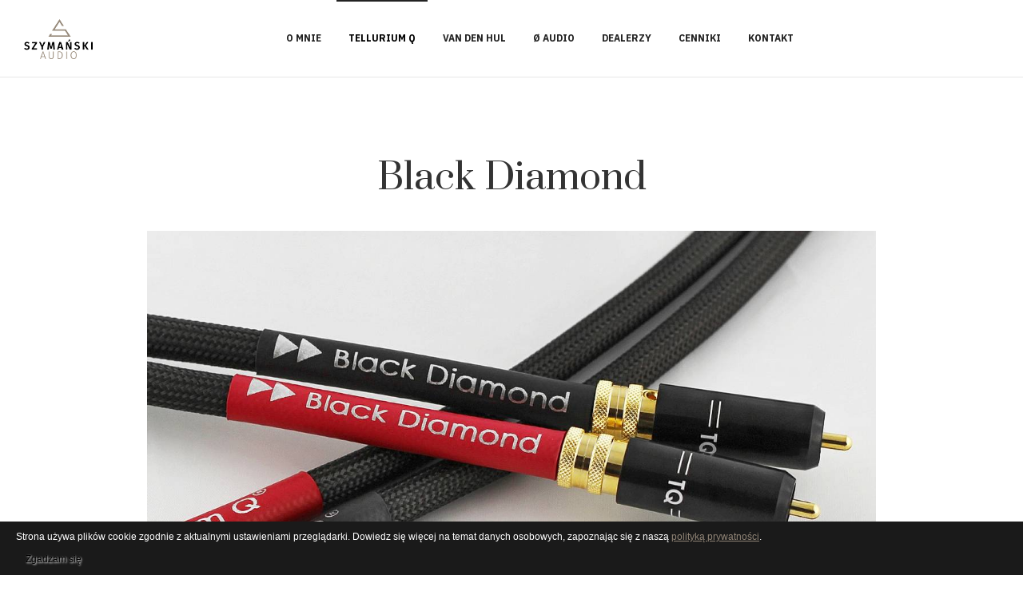

--- FILE ---
content_type: text/html; charset=utf-8
request_url: https://www.szymanskiaudio.pl/tellurium-q/black-diamond
body_size: 6322
content:

<!DOCTYPE html>
<html lang="pl-pl" dir="ltr"
	  class='com_content view-article itemid-200 j39 mm-hover'>
<head>
<link rel="apple-touch-icon" sizes="180x180" href="/apple-touch-icon.png">
<link rel="icon" type="image/png" sizes="32x32" href="/favicon-32x32.png">
<link rel="icon" type="image/png" sizes="192x192" href="/android-chrome-192x192.png">
<link rel="icon" type="image/png" sizes="16x16" href="/favicon-16x16.png">
<link rel="manifest" href="/site.webmanifest">
<link rel="mask-icon" href="/safari-pinned-tab.svg" color="#908476">
<meta name="msapplication-TileColor" content="#908476">
<meta name="msapplication-TileImage" content="/mstile-144x144.png">
<meta name="theme-color" content="#ffffff">
	<base href="https://www.szymanskiaudio.pl/tellurium-q/black-diamond" />
	<meta http-equiv="content-type" content="text/html; charset=utf-8" />
	<meta name="keywords" content="tellurium q, kable audio, hi-fi, stereo, okablowanie audio, kable głośnikowe, interkonekty, kable cyfrowe, kable zasilające, akcesoria audio" />
	<meta name="author" content="Super User" />
	<meta name="description" content="Wyłączny dystrybutor okablowania audio firmy Tellurium Q w Polsce." />
	<meta name="generator" content="Joomla! - Open Source Content Management" />
	<title>Black Diamond - Szymański Audio</title>
	<link href="/templates/ja_aiga/favicon.ico" rel="shortcut icon" type="image/vnd.microsoft.icon" />
	<link href="/t3-assets/css/css-36be6-47954.css" rel="stylesheet" type="text/css" media="all" />
	<link href="/t3-assets/css/css-adcb6-11719.css" rel="stylesheet" type="text/css" media="all" />
	<link href="/t3-assets/css/css-a3380-03698.css" rel="stylesheet" type="text/css" media="all" />
	<link href="//fonts.googleapis.com/css?family=IBM+Plex+Sans:300,400,700|Prata" rel="stylesheet" type="text/css" />
	<script src="/t3-assets/js/js-47251-03688.js" type="text/javascript"></script>
	<script type="text/javascript">
jQuery(window).on('load',  function() {
				new JCaption('img.caption');
			});
	</script>
	<meta property="og:type" content="article" />
<link rel="image_src" content="https://www.szymanskiaudio.pl/images/telluriumq/blackdiamond/BLACKDIAMOND.jpg" />
<meta property="og:image" content="https://www.szymanskiaudio.pl/images/telluriumq/blackdiamond/BLACKDIAMOND.jpg" />

	
<!-- META FOR IOS & HANDHELD -->
	<meta name="viewport" content="width=device-width, initial-scale=1.0, maximum-scale=1.0, user-scalable=no"/>
	<style type="text/stylesheet">
		@-webkit-viewport   { width: device-width; }
		@-moz-viewport      { width: device-width; }
		@-ms-viewport       { width: device-width; }
		@-o-viewport        { width: device-width; }
		@viewport           { width: device-width; }
	</style>
	<script type="text/javascript">
		//<![CDATA[
		if (navigator.userAgent.match(/IEMobile\/10\.0/)) {
			var msViewportStyle = document.createElement("style");
			msViewportStyle.appendChild(
				document.createTextNode("@-ms-viewport{width:auto!important}")
			);
			document.getElementsByTagName("head")[0].appendChild(msViewportStyle);
		}
		//]]>
	</script>
<meta name="HandheldFriendly" content="true"/>
<meta name="apple-mobile-web-app-capable" content="YES"/>
<!-- //META FOR IOS & HANDHELD -->


	

<!-- Le HTML5 shim and media query for IE8 support -->
<!--[if lt IE 9]>
<script src="//cdnjs.cloudflare.com/ajax/libs/html5shiv/3.7.3/html5shiv.min.js"></script>
<script type="text/javascript" src="/plugins/system/t3/base-bs3/js/respond.min.js"></script>
<![endif]-->

<!-- You can add Google Analytics here or use T3 Injection feature -->


<style type="text/css">
                div#cookieMessageContainer{
                    font:normal 12px/16px Arial,Verdana,sans-serif;
position:fixed;
       
                    z-index:999999;bottom: 0;
                    right:0;
                    margin:0 auto;
					padding: 5px;
                    -webkit-border-bottom-right-radius: 0px;
                    -webkit-border-bottom-left-radius: 0px;
                    -moz-border-radius-bottomright: 0px;
                    -moz-border-radius-bottomleft: 0px;
                    border-bottom-right-radius: 0px;
                    border-bottom-left-radius: 0px;
                    -webkit-border-top-right-radius: 0px;
                    -webkit-border-top-left-radius: 0px;
                    -moz-border-radius-topright: 0px;
                    -moz-border-radius-topleft: 0px;
                    border-top-right-radius: 0px;
                    border-top-left-radius: 0px
                }
                #cookieMessageContainer table, #cookieMessageContainer tr, #cookieMessageContainer td {border:0px !important}
                #cookieMessageText p,.accept{font:normal 12px/16px Arial,Verdana,sans-serif;margin:0;padding:0 0 6px;text-align:left;vertical-align:middle}
                .accept label{vertical-align:middle}
                #cookieMessageContainer .cookie_button{background: url(https://www.szymanskiaudio.pl/plugins/system/EUCookieDirective/EUCookieDirective/images/continue_button_white.png);text-shadow: #ffffff 0.1em 0.1em 0.2em; color: #000000; padding: 5px 12px;float: left;}
                #cookieMessageContainer table,#cookieMessageContainer td{margin:0;padding:0;vertical-align:middle}
                #cookieMessageAgreementForm{margin:0 0 0 10px}
                #cookieMessageInformationIcon{margin:0 10px 0 0;height:29px}
                #continue_button{vertical-align:middle;cursor:pointer;}
                #info_icon{vertical-align:middle;margin:5px 0 0}
                #buttonbarContainer{height:29px;margin:0 0 -10px}
                input#AcceptCookies{margin:0 10px;vertical-align:middle}
                #cookieMessageContainer .messageTable {border:0px;border-spacing:0px;border-color:#1a1a1a;}
                #messageTable tr, #messageTable td {border:0px;cellspacing:0px;cellpadding:0px;background-color:#1a1a1a;}
                #cookieMessageText {color:#FFFFFF !important;}
                #cookieMessageText p, .accept {color:#FFFFFF !important;}
                .cookieMessageText {color:#FFFFFF !important;}
                p.cookieMessageText {color:#FFFFFF !important;}
				.accept {float: left;padding: 5px 6px 4px 9px;}
				a#cookieMessageDetailsLink {color:#908476 !important;}
            </style>
</head>

<body class=" no-sidebar no-masthead">

  <div class="t3-wrapper"> <!-- Need this wrapper for off-canvas menu. Remove if you don't use of-canvas -->

    
<header id="t3-header" class="t3-header">
	<!-- LOGO -->
	<div class="logo logo-image">
		<a href="https://www.szymanskiaudio.pl/" title="Szymański Audio">
							<img class="logo-img" src="/images/logo/LogoBlack.png" alt="Szymański Audio" />
			
						<span>Szymański Audio</span>
		</a>
		<small class="site-slogan"></small>
	</div>
	<!-- // LOGO -->

	<!-- MAIN NAVIGATION -->
	<nav id="t3-mainnav" class="wrap navbar navbar-default t3-mainnav">
							<div class="t3-navbar-collapse navbar-collapse collapse"></div>
			
			<div class="t3-navbar navbar-collapse collapse">
				<div  class="t3-megamenu animate elastic"  data-duration="600" data-responsive="true">
<ul itemscope itemtype="http://www.schema.org/SiteNavigationElement" class="nav navbar-nav level0">
<li itemprop='name'  data-id="146" data-level="1">
<a itemprop='url' class=""  href="/o-mnie"   data-target="#">O mnie </a>

</li>
<li itemprop='name' class="active dropdown mega" data-id="178" data-level="1">
<a itemprop='url' class=" dropdown-toggle"  href="/tellurium-q"   data-target="#" data-toggle="dropdown">Tellurium Q <em class="caret"></em></a>

<div class="nav-child dropdown-menu mega-dropdown-menu"  ><div class="mega-dropdown-inner">
<div class="row">
<div class="col-xs-12 mega-col-nav" data-width="12"><div class="mega-inner">
<ul itemscope itemtype="http://www.schema.org/SiteNavigationElement" class="mega-nav level1">
<li itemprop='name'  data-id="179" data-level="2">
<a itemprop='url' class=""  href="/tellurium-q/blue-ii"   data-target="#">Blue II </a>

</li>
<li itemprop='name'  data-id="186" data-level="2">
<a itemprop='url' class=""  href="/tellurium-q/ultra-blue-ii"   data-target="#">Ultra Blue II </a>

</li>
<li itemprop='name'  data-id="197" data-level="2">
<a itemprop='url' class=""  href="/tellurium-q/blue-diamond"   data-target="#">Blue Diamond </a>

</li>
<li itemprop='name'  data-id="198" data-level="2">
<a itemprop='url' class=""  href="/tellurium-q/black-ii"   data-target="#">Black II </a>

</li>
<li itemprop='name'  data-id="199" data-level="2">
<a itemprop='url' class=""  href="/tellurium-q/ultra-black-ii"   data-target="#">Ultra Black II </a>

</li>
<li itemprop='name' class="current active" data-id="200" data-level="2">
<a itemprop='url' class=""  href="/tellurium-q/black-diamond"   data-target="#">Black Diamond </a>

</li>
<li itemprop='name'  data-id="204" data-level="2">
<a itemprop='url' class=""  href="/tellurium-q/silver-ii"   data-target="#">Silver II </a>

</li>
<li itemprop='name'  data-id="205" data-level="2">
<a itemprop='url' class=""  href="/tellurium-q/ultra-silver"   data-target="#">Ultra Silver </a>

</li>
<li itemprop='name'  data-id="206" data-level="2">
<a itemprop='url' class=""  href="/tellurium-q/silver-diamond"   data-target="#">Silver Diamond </a>

</li>
<li itemprop='name'  data-id="207" data-level="2">
<a itemprop='url' class=""  href="/tellurium-q/statement"   data-target="#">Statement </a>

</li>
</ul>
</div></div>
</div>
</div></div>
</li>
<li itemprop='name'  data-id="212" data-level="1">
<a itemprop='url' class=""  href="https://vandenhul.com.pl/" target="_blank"   data-target="#">Van den Hul</a>

</li>
<li itemprop='name'  data-id="213" data-level="1">
<a itemprop='url' class=""  href="https://www.oaudio.no/" target="_blank"   data-target="#">Ø Audio</a>

</li>
<li itemprop='name' class="dropdown mega" data-id="215" data-level="1">
<span class=" dropdown-toggle separator"   data-target="#" data-toggle="dropdown"> Dealerzy<em class="caret"></em></span>

<div class="nav-child dropdown-menu mega-dropdown-menu"  ><div class="mega-dropdown-inner">
<div class="row">
<div class="col-xs-12 mega-col-nav" data-width="12"><div class="mega-inner">
<ul itemscope itemtype="http://www.schema.org/SiteNavigationElement" class="mega-nav level1">
<li itemprop='name'  data-id="185" data-level="2">
<a itemprop='url' class=""  href="/dealerzy/dealerzy-tellurium-q"   data-target="#">Dealerzy Tellurium Q </a>

</li>
<li itemprop='name'  data-id="216" data-level="2">
<a itemprop='url' class=""  href="/dealerzy/dealerzy-van-den-hul"   data-target="#">Dealerzy Van den Hul </a>

</li>
<li itemprop='name'  data-id="214" data-level="2">
<a itemprop='url' class=""  href="/dealerzy/dealerzy-o-audio"   data-target="#">Dealerzy Ø Audio </a>

</li>
</ul>
</div></div>
</div>
</div></div>
</li>
<li itemprop='name' class="dropdown mega" data-id="208" data-level="1">
<span class=" dropdown-toggle separator"   data-target="#" data-toggle="dropdown"> Cenniki<em class="caret"></em></span>

<div class="nav-child dropdown-menu mega-dropdown-menu"  ><div class="mega-dropdown-inner">
<div class="row">
<div class="col-xs-12 mega-col-nav" data-width="12"><div class="mega-inner">
<ul itemscope itemtype="http://www.schema.org/SiteNavigationElement" class="mega-nav level1">
<li itemprop='name'  data-id="203" data-level="2">
<a itemprop='url' class=""  href="/images/cenniki/CennikTelluriumQ.pdf" target="_blank"   data-target="#">Tellurium Q</a>

</li>
<li itemprop='name'  data-id="209" data-level="2">
<a itemprop='url' class=""  href="/images/cenniki/CennikTelluriumQStatementII.pdf" target="_blank"   data-target="#">Tellurium Q Statement II</a>

</li>
<li itemprop='name'  data-id="210" data-level="2">
<a itemprop='url' class=""  href="/images/cenniki/CennikVanDenHulKable.pdf" target="_blank"   data-target="#">Van den Hul - Kable</a>

</li>
<li itemprop='name'  data-id="211" data-level="2">
<a itemprop='url' class=""  href="/images/cenniki/CennikVanDenHulAkcesoria.pdf" target="_blank"   data-target="#">Van den Hul - Akcesoria</a>

</li>
<li itemprop='name'  data-id="217" data-level="2">
<a itemprop='url' class=""  href="/images/cenniki/CennikVanDenHulWkladki.pdf" target="_blank"   data-target="#">Van den Hul - Wkładki</a>

</li>
</ul>
</div></div>
</div>
</div></div>
</li>
<li itemprop='name'  data-id="118" data-level="1">
<a itemprop='url' class=""  href="/kontakt"   data-target="#">Kontakt </a>

</li>
</ul>
</div>

			</div>
	</nav>
	<!-- //MAIN NAVIGATION -->

		<!-- HEADRIGHT -->
	<div class="headright">
		<div class="head-search-inner">
			
			
			<!-- Brand and toggle get grouped for better mobile display -->
			<div class="navbar-header">
														<button type="button" class="navbar-toggle" data-toggle="collapse" data-target=".t3-navbar-collapse">
						<span class="fa fa-bars"></span>
					</button>
				
							</div>
		</div>
	</div>
	<!-- // HEADRIGHT -->
	</header>
<!-- //HEADER -->



    


    


    

    

<div id="t3-mainbody" class="container t3-mainbody">
	<div class="row">

		<!-- MAIN CONTENT -->
		<div id="t3-content" class="t3-content col-xs-12">
						
<!-- Page header -->
<!-- // Page header -->

<div class="item-page ">
	
		
	<!-- Article -->
	<article itemscope itemtype="http://schema.org/Article">
	  <meta itemscope itemprop="mainEntityOfPage"  itemType="https://schema.org/WebPage" itemid="https://google.com/article"/>
		<meta itemprop="inLanguage" content="pl-PL" />
		
		
					
<header class="article-header clearfix">
	<h1 class="article-title" itemprop="headline">
					<a href="/tellurium-q/black-diamond" itemprop="url" title="Black Diamond">
				Black Diamond</a>
			</h1>

			</header>
		
		<!-- META ARTICLE -->
		
  	<!-- Aside -->
				<!-- // Aside -->
		<!-- // META ARTICLE -->

		 <!-- Check Sidebar -->
		<!-- Go to www.addthis.com/dashboard to customize your tools -->
		<div class="sharing-tool-wrap">
			<div class="sharing-tool">
				<div class="addthis_inline_share_toolbox_lewx"></div>
			</div>
		</div>
		
				<div class="pull-left item-image"> <img
		 src="/images/telluriumq/blackdiamond/BLACKDIAMOND.jpg" alt="" itemprop="image"/> </div>

		
				

		
				
							
				
		<div class="article-detail layout-article">
			
			<section class="article-content clearfix" itemprop="articleBody">
				<p style="text-align: justify;">Nasz do niedawna topowy model kabli Graphite brzmiał znakomicie w większości systemów, w których był wykorzystywany, aczkolwiek kilka razy dostaliśmy także informację zwrotną, iż w kilku systemach nie sprawdził się na miarę oczekiwań, jako że wprowadzał pewne pogrubienie dźwięku. Mimo, że takich raportów dostaliśmy zaledwie kilka, był to wystarczający impuls dla naszego działu badań i rozwoju, by znaleźć przyczynę i rozwiązanie tej kwestii.</p>
<p style="text-align: justify;">W czasie naszych prac badawczych zajmowaliśmy się próbami wykorzystania kilku nowych miksów różnych materiałów (jednym z nich była specyficzna mieszanka telluru i miedzi wykorzystywana w naszych wtykach). Zmieniliśmy pewne rzeczy i w rezultacie uzyskaliśmy materiał lepiej pasujący do naszych potrzeb, a przede wszystkim mający ogromny wpływ na uzyskiwane brzmienie. Dzięki temu odkryciu mogliśmy zaoferować klientom nowy referencyjny przewód - Black Diamond.</p>
<p style="text-align: justify;">Kable Black Diamond XLR wykorzystują nasze własne wtyki TeCu, dzięki czemu są najbardziej naturalnie brzmiącymi kablami w naszej ofercie. To stwierdzenie mówi znawcom naszych produktów bardzo wiele. Ciekawostką w tej serii jest kabel do cyfrowego przesyłania strumieniowego. Kabel ten został ogłoszony tylko kilku dystrybutorom i w tym momencie pozostały już tylko ograniczone zapasy. Zaskoczyła nas przytłaczająca odpowiedź i opinie, które otrzymujemy.</p>
<blockquote>
<p>"Nie mieliśmy nic do zarzucenia fakturze czy tonalności nawet skomplikowanych dźwięków, jak fortepian i klawesyn. Brzmiały prawdziwie i poprawnie - podobnie jak wokale, z subtelnymi mikrodetalami."</p>
<small>Hi-Fi World</small></blockquote>
<h2 style="text-align: center;">BLACK DIAMOND RCA CABLE</h2>
<p style="text-align: center;"><strong>Interkonekt analogowy RCA</strong></p>
<p style="text-align: center;"><a class="btn btn-primary" href="/dealerzy">Znajdź dealera</a></p>
<p style="text-align: center;"><img src="/images/telluriumq/blackdiamond/BLACKDIAMONDRCACABLE.jpg" alt="BLACK DIAMOND RCA CABLE" /></p>
<hr />
<h2 style="text-align: center;">BLACK DIAMOND XLR CABLE</h2>
<p style="text-align: center;"><strong>Interkonekt analogowy XLR</strong></p>
<p style="text-align: center;"><a class="btn btn-primary" href="/dealerzy">Znajdź dealera</a></p>
<p style="text-align: center;"><img src="/images/telluriumq/blackdiamond/BLACKDIAMONDXLRCABLE.jpg" alt="BLACK DIAMOND XLR CABLE" /></p>
<hr />
<h2 style="text-align: center;">BLACK DIAMOND SPEAKER CABLE</h2>
<p style="text-align: center;"><strong>Kabel głośnikowy</strong></p>
<p style="text-align: center;"><a class="btn btn-primary" href="/dealerzy">Znajdź dealera</a></p>
<p style="text-align: center;"><img src="/images/telluriumq/blackdiamond/BLACKDIAMONDSPEAKERCABLE.jpg" alt="BLACK DIAMOND SPEAKER CABLE" /></p>
<hr />
<h2 style="text-align: center;">BLACK DIAMOND JUMPERS</h2>
<p style="text-align: center;"><strong>Zworki do kolumn głośnikowych</strong></p>
<p style="text-align: center;"><a class="btn btn-primary" href="/dealerzy">Znajdź dealera</a></p>
<p style="text-align: center;"><img src="/images/telluriumq/blackdiamond/BLACKDIAMONDJUMPERS.jpg" alt="BLACK DIAMOND JUMPERS" /></p>
<hr />
<h2 style="text-align: center;">BLACK DIAMOND WAVEFORM HF DIGITAL RCA CABLE</h2>
<p style="text-align: center;"><strong>Interkonekt cyfrowy RCA</strong></p>
<p style="text-align: center;"><a class="btn btn-primary" href="/dealerzy">Znajdź dealera</a></p>
<p style="text-align: center;"><img src="/images/telluriumq/blackdiamond/BLACKDIAMONDWAVEFORMHFDIGITALRCACABLE.jpg" alt="BLACK DIAMOND WAVEFORM HF DIGITAL RCA CABLE" /></p>
<hr />
<h2 style="text-align: center;">BLACK DIAMOND DIGITAL STREAMING CABLE</h2>
<p style="text-align: center;"><strong>Kabel sieciowy LAN</strong></p>
<p style="text-align: center;"><a class="btn btn-primary" href="/dealerzy">Znajdź dealera</a></p>
<p style="text-align: center;"><img src="/images/telluriumq/blackdiamond/BLACKDIAMONDDIGITALSTREAMINGCABLE.jpg" alt="BLACK DIAMOND DIGITAL STREAMING CABLE" /></p> 
				<!-- Item tags -->
								<!-- // Item tags -->
			</section>

			
			
								</div>
	</article>
	<!-- //Article -->

	
		</div>

		</div>
		<!-- //MAIN CONTENT -->

	</div>
</div> 


    

    
<!-- BACK TOP TOP BUTTON -->
<div id="back-to-top" data-spy="affix" data-offset-top="200" class="back-to-top hidden-xs hidden-sm affix-top">
  <button class="btn btn-primary" title="Back to Top"><span class="icon ion-ios-arrow-up"></span></button>
</div>

<script type="text/javascript">
(function($) {
  // Back to top
  $('#back-to-top').on('click', function(){
    $("html, body").animate({scrollTop: 0}, 500);
    return false;
  });
})(jQuery);
</script>
<!-- BACK TO TOP BUTTON -->

<!-- FOOTER -->
<footer id="t3-footer" class="wrap t3-footer">
	<div class="t3-footer-wrap">
			<div class="row">
				<div class="col-xs-12 col-sm-12 col-md-3">
					<!-- Left Footer -->
											<div class="wrap t3-footer-left  hidden-sm hidden-xs">
							<ul class="nav nav-pills nav-stacked menu">
<li class="item-201"><a href="/polityka-prywatnosci" class="">Polityka prywatności</a></li></ul>

						</div>
										<!-- // Left Footer -->
				</div>


				<div class="col-xs-12 col-sm-12 col-md-6">
					<!-- CopyRight -->
					<div class="copyright ">
						<div class="module">
	<small>Copyright &#169; 2026 Szymański Audio. Wszelkie prawa zastrzeżone.<br /> Designed by <a href="https://www.kornimedia.com" title="KorniMedia" target="_blank">KorniMedia</a>.</small>
</div>

											</div>
					<!-- // CopyRight -->
				</div>

				<div class="col-xs-12 col-sm-12 col-md-3">
					<!-- Right Footer -->
											<div class="wrap t3-footer-right  hidden-sm hidden-xs">
							

<div class="custom"  >
	<ul class="social-list">
	<li><a href="https://www.facebook.com/SzymanskiAudio/" title="facebook" target="_blank"><span class="fa fa-facebook" aria-hidden="true"></span></a></li>
</ul></div>

						</div>
										<!-- // Right Footer -->
				</div>
			</div>
	</div>
</footer>
<!-- //FOOTER -->

  </div>
<!-- Go to www.addthis.com/dashboard to customize your tools --> <script type="text/javascript" src="//s7.addthis.com/js/300/addthis_widget.js#pubid=ra-58a27ef72c87e4f9"></script>
<div id="cookieMessageOuter" style="width:100%"><div id="cookieMessageContainer" style="width:100%;background-color:#1a1a1a;color:#fff"><table width="100%"><tr><td colspan="2"><div id="cookieMessageText" style="padding:6px 10px 0 15px;"><p style="color:#fff;">Strona używa plików cookie zgodnie z aktualnymi ustawieniami przeglądarki.  Dowiedz się więcej na temat danych osobowych, zapoznając się z naszą <a id="cookieMessageDetailsLink" style="color:#fff; text-decoration: underline;" title="Zobacz naszą politykę prywatności" href="https://www.szymanskiaudio.pl/polityka-prywatnosci">polityką prywatności</a>.</p></div></td></tr><tr><td><span class="accept"><span class="cookieMessageText"></span></span></label> <div border="0" class="cookie_button" id="continue_button" onclick="SetCookie('cookieAcceptanceCookie','accepted',9999);">Zgadzam się</div></p></td><td align="right"></td></tr></table></div></div><script type="text/javascript" src="https://www.szymanskiaudio.pl/plugins/system/EUCookieDirective/EUCookieDirective/EUCookieDirective.js"></script>
</body>

</html>

--- FILE ---
content_type: text/css
request_url: https://www.szymanskiaudio.pl/t3-assets/css/css-adcb6-11719.css
body_size: 31744
content:


/*===============================
/templates/system/css/system.css
================================================================================*/
@import url(/media/system/css/system.css); .system-unpublished,tr.system-unpublished{background:#e8edf1;border-top:4px solid #c4d3df;border-bottom:4px solid #c4d3df}span.highlight{background-color:#FFFFCC;font-weight:bold;padding:1px 0}.img-fulltext-float-right{float:right;margin-left:10px;margin-bottom:10px}.img-fulltext-float-left{float:left;margin-right:10px;margin-bottom:10px}.img-fulltext-float-none{}.img-intro-float-right{float:right;margin-left:5px;margin-bottom:5px}.img-intro-float-left{float:left;margin-right:5px;margin-bottom:5px}.img-intro-float-none{}


/*===============================
/templates/ja_aiga/local/css/themes/light/legacy-grid.css
================================================================================*/
.row-fluid{margin-right:-15px;margin-left:-15px}[class*="span"]{float:left}.span1,.span2,.span3,.span4,.span5,.span6,.span7,.span8,.span9,.span10,.span11,.span12{position:relative;min-height:1px;padding-left:15px;padding-right:15px}.span12{width:100%}.span11{width:91.66666667%}.span10{width:83.33333333%}.span9{width:75%}.span8{width:66.66666667%}.span7{width:58.33333333%}.span6{width:50%}.span5{width:41.66666667%}.span4{width:33.33333333%}.span3{width:25%}.span2{width:16.66666667%}.span1{width:8.33333333%}.offset12{margin-left:100%}.offset11{margin-left:91.66666667%}.offset10{margin-left:83.33333333%}.offset9{margin-left:75%}.offset8{margin-left:66.66666667%}.offset7{margin-left:58.33333333%}.offset6{margin-left:50%}.offset5{margin-left:41.66666667%}.offset4{margin-left:33.33333333%}.offset3{margin-left:25%}.offset2{margin-left:16.66666667%}.offset1{margin-left:8.33333333%}.offset0{margin-left:0%}.visible-phone{display:none !important}.visible-tablet{display:none !important}.hidden-desktop{display:none !important}.visible-desktop{display:inherit !important}@media (min-width:768px) and (max-width:979px){.hidden-desktop{display:inherit !important}.visible-desktop{display:none !important}.visible-tablet{display:inherit !important}.hidden-tablet{display:none !important}}@media (max-width:767px){.hidden-desktop{display:inherit !important}.visible-desktop{display:none !important}.visible-phone{display:inherit !important}.hidden-phone{display:none !important}}.width-10{width:10px}.width-20{width:20px}.width-30{width:30px}.width-40{width:40px}.width-50{width:50px}.width-60{width:60px}.width-70{width:70px}.width-80{width:80px}.width-90{width:90px}.width-100{width:100px}.height-10{height:10px}.height-20{height:20px}.height-30{height:30px}.height-40{height:40px}.height-50{height:50px}.height-60{height:60px}.height-70{height:70px}.height-80{height:80px}.height-90{height:90px}.height-100{height:100px}


/*===============================
/plugins/system/t3/base-bs3/fonts/font-awesome/css/font-awesome.min.css
================================================================================*/
@font-face{font-family:'FontAwesome3';src:url('/plugins/system/t3/base-bs3/fonts/font-awesome/font/fontawesome-webfont.eot?v=3.2.1');src:url('/plugins/system/t3/base-bs3/fonts/font-awesome/font/fontawesome-webfont.eot?#iefix&v=3.2.1') format('embedded-opentype'),url('/plugins/system/t3/base-bs3/fonts/font-awesome/font/fontawesome-webfont.woff?v=3.2.1') format('woff'),url('/plugins/system/t3/base-bs3/fonts/font-awesome/font/fontawesome-webfont.ttf?v=3.2.1') format('truetype'),url('/plugins/system/t3/base-bs3/fonts/font-awesome/font/fontawesome-webfont.svg#fontawesomeregular?v=3.2.1') format('svg');font-weight:normal;font-style:normal}[class^="icon-"],[class*=" icon-"]{font-family:FontAwesome3;font-weight:normal;font-style:normal;text-decoration:inherit;-webkit-font-smoothing:antialiased;*margin-right:.3em}[class^="icon-"]:before,[class*=" icon-"]:before{text-decoration:inherit;display:inline-block;speak:none}.icon-large:before{vertical-align:-10%;font-size:1.3333333333333333em}a [class^="icon-"],a [class*=" icon-"]{display:inline}[class^="icon-"].icon-fixed-width,[class*=" icon-"].icon-fixed-width{display:inline-block;width:1.1428571428571428em;text-align:right;padding-right:.2857142857142857em}[class^="icon-"].icon-fixed-width.icon-large,[class*=" icon-"].icon-fixed-width.icon-large{width:1.4285714285714286em}.icons-ul{margin-left:2.142857142857143em;list-style-type:none}.icons-ul>li{position:relative}.icons-ul .icon-li{position:absolute;left:-2.142857142857143em;width:2.142857142857143em;text-align:center;line-height:inherit}[class^="icon-"].hide,[class*=" icon-"].hide{display:none}.icon-muted{color:#eee}.icon-light{color:#fff}.icon-dark{color:#333}.icon-border{border:solid 1px #eee;padding:.2em .25em .15em;-webkit-border-radius:3px;-moz-border-radius:3px;border-radius:3px}.icon-2x{font-size:2em}.icon-2x.icon-border{border-width:2px;-webkit-border-radius:4px;-moz-border-radius:4px;border-radius:4px}.icon-3x{font-size:3em}.icon-3x.icon-border{border-width:3px;-webkit-border-radius:5px;-moz-border-radius:5px;border-radius:5px}.icon-4x{font-size:4em}.icon-4x.icon-border{border-width:4px;-webkit-border-radius:6px;-moz-border-radius:6px;border-radius:6px}.icon-5x{font-size:5em}.icon-5x.icon-border{border-width:5px;-webkit-border-radius:7px;-moz-border-radius:7px;border-radius:7px}.pull-right{float:right}.pull-left{float:left}[class^="icon-"].pull-left,[class*=" icon-"].pull-left{margin-right:.3em}[class^="icon-"].pull-right,[class*=" icon-"].pull-right{margin-left:.3em}[class^="icon-"],[class*=" icon-"]{display:inline;width:auto;height:auto;line-height:normal;vertical-align:baseline;background-image:none;background-position:0 0;background-repeat:repeat;margin-top:0}.icon-white,.nav-pills>.active>a>[class^="icon-"],.nav-pills>.active>a>[class*=" icon-"],.nav-list>.active>a>[class^="icon-"],.nav-list>.active>a>[class*=" icon-"],.navbar-inverse .nav>.active>a>[class^="icon-"],.navbar-inverse .nav>.active>a>[class*=" icon-"],.dropdown-menu>li>a:hover>[class^="icon-"],.dropdown-menu>li>a:hover>[class*=" icon-"],.dropdown-menu>.active>a>[class^="icon-"],.dropdown-menu>.active>a>[class*=" icon-"],.dropdown-submenu:hover>a>[class^="icon-"],.dropdown-submenu:hover>a>[class*=" icon-"]{background-image:none}.btn [class^="icon-"].icon-large,.nav [class^="icon-"].icon-large,.btn [class*=" icon-"].icon-large,.nav [class*=" icon-"].icon-large{line-height:.9em}.btn [class^="icon-"].icon-spin,.nav [class^="icon-"].icon-spin,.btn [class*=" icon-"].icon-spin,.nav [class*=" icon-"].icon-spin{display:inline-block}.nav-tabs [class^="icon-"],.nav-pills [class^="icon-"],.nav-tabs [class*=" icon-"],.nav-pills [class*=" icon-"],.nav-tabs [class^="icon-"].icon-large,.nav-pills [class^="icon-"].icon-large,.nav-tabs [class*=" icon-"].icon-large,.nav-pills [class*=" icon-"].icon-large{line-height:.9em}.btn [class^="icon-"].pull-left.icon-2x,.btn [class*=" icon-"].pull-left.icon-2x,.btn [class^="icon-"].pull-right.icon-2x,.btn [class*=" icon-"].pull-right.icon-2x{margin-top:.18em}.btn [class^="icon-"].icon-spin.icon-large,.btn [class*=" icon-"].icon-spin.icon-large{line-height:.8em}.btn.btn-small [class^="icon-"].pull-left.icon-2x,.btn.btn-small [class*=" icon-"].pull-left.icon-2x,.btn.btn-small [class^="icon-"].pull-right.icon-2x,.btn.btn-small [class*=" icon-"].pull-right.icon-2x{margin-top:.25em}.btn.btn-large [class^="icon-"],.btn.btn-large [class*=" icon-"]{margin-top:0}.btn.btn-large [class^="icon-"].pull-left.icon-2x,.btn.btn-large [class*=" icon-"].pull-left.icon-2x,.btn.btn-large [class^="icon-"].pull-right.icon-2x,.btn.btn-large [class*=" icon-"].pull-right.icon-2x{margin-top:.05em}.btn.btn-large [class^="icon-"].pull-left.icon-2x,.btn.btn-large [class*=" icon-"].pull-left.icon-2x{margin-right:.2em}.btn.btn-large [class^="icon-"].pull-right.icon-2x,.btn.btn-large [class*=" icon-"].pull-right.icon-2x{margin-left:.2em}.nav-list [class^="icon-"],.nav-list [class*=" icon-"]{line-height:inherit}.icon-stack{position:relative;display:inline-block;width:2em;height:2em;line-height:2em;vertical-align:-35%}.icon-stack [class^="icon-"],.icon-stack [class*=" icon-"]{display:block;text-align:center;position:absolute;width:100%;height:100%;font-size:1em;line-height:inherit;*line-height:2em}.icon-stack .icon-stack-base{font-size:2em;*line-height:1em}.icon-spin{display:inline-block;-moz-animation:spin 2s infinite linear;-o-animation:spin 2s infinite linear;-webkit-animation:spin 2s infinite linear;animation:spin 2s infinite linear}a .icon-stack,a .icon-spin{display:inline-block;text-decoration:none}@-moz-keyframes spin{0%{-moz-transform:rotate(0deg)}100%{-moz-transform:rotate(359deg)}}@-webkit-keyframes spin{0%{-webkit-transform:rotate(0deg)}100%{-webkit-transform:rotate(359deg)}}@-o-keyframes spin{0%{-o-transform:rotate(0deg)}100%{-o-transform:rotate(359deg)}}@-ms-keyframes spin{0%{-ms-transform:rotate(0deg)}100%{-ms-transform:rotate(359deg)}}@keyframes spin{0%{transform:rotate(0deg)}100%{transform:rotate(359deg)}}.icon-rotate-90:before{-webkit-transform:rotate(90deg);-moz-transform:rotate(90deg);-ms-transform:rotate(90deg);-o-transform:rotate(90deg);transform:rotate(90deg);filter:progid:DXImageTransform.Microsoft.BasicImage(rotation=1)}.icon-rotate-180:before{-webkit-transform:rotate(180deg);-moz-transform:rotate(180deg);-ms-transform:rotate(180deg);-o-transform:rotate(180deg);transform:rotate(180deg);filter:progid:DXImageTransform.Microsoft.BasicImage(rotation=2)}.icon-rotate-270:before{-webkit-transform:rotate(270deg);-moz-transform:rotate(270deg);-ms-transform:rotate(270deg);-o-transform:rotate(270deg);transform:rotate(270deg);filter:progid:DXImageTransform.Microsoft.BasicImage(rotation=3)}.icon-flip-horizontal:before{-webkit-transform:scale(-1,1);-moz-transform:scale(-1,1);-ms-transform:scale(-1,1);-o-transform:scale(-1,1);transform:scale(-1,1)}.icon-flip-vertical:before{-webkit-transform:scale(1,-1);-moz-transform:scale(1,-1);-ms-transform:scale(1,-1);-o-transform:scale(1,-1);transform:scale(1,-1)}a .icon-rotate-90:before,a .icon-rotate-180:before,a .icon-rotate-270:before,a .icon-flip-horizontal:before,a .icon-flip-vertical:before{display:inline-block}.icon-glass:before{content:"\f000"}.icon-music:before{content:"\f001"}.icon-search:before{content:"\f002"}.icon-envelope-alt:before{content:"\f003"}.icon-heart:before{content:"\f004"}.icon-star:before{content:"\f005"}.icon-star-empty:before{content:"\f006"}.icon-user:before{content:"\f007"}.icon-film:before{content:"\f008"}.icon-th-large:before{content:"\f009"}.icon-th:before{content:"\f00a"}.icon-th-list:before{content:"\f00b"}.icon-ok:before{content:"\f00c"}.icon-remove:before{content:"\f00d"}.icon-zoom-in:before{content:"\f00e"}.icon-zoom-out:before{content:"\f010"}.icon-power-off:before,.icon-off:before{content:"\f011"}.icon-signal:before{content:"\f012"}.icon-gear:before,.icon-cog:before{content:"\f013"}.icon-trash:before{content:"\f014"}.icon-home:before{content:"\f015"}.icon-file-alt:before{content:"\f016"}.icon-time:before{content:"\f017"}.icon-road:before{content:"\f018"}.icon-download-alt:before{content:"\f019"}.icon-download:before{content:"\f01a"}.icon-upload:before{content:"\f01b"}.icon-inbox:before{content:"\f01c"}.icon-play-circle:before{content:"\f01d"}.icon-rotate-right:before,.icon-repeat:before{content:"\f01e"}.icon-refresh:before{content:"\f021"}.icon-list-alt:before{content:"\f022"}.icon-lock:before{content:"\f023"}.icon-flag:before{content:"\f024"}.icon-headphones:before{content:"\f025"}.icon-volume-off:before{content:"\f026"}.icon-volume-down:before{content:"\f027"}.icon-volume-up:before{content:"\f028"}.icon-qrcode:before{content:"\f029"}.icon-barcode:before{content:"\f02a"}.icon-tag:before{content:"\f02b"}.icon-tags:before{content:"\f02c"}.icon-book:before{content:"\f02d"}.icon-bookmark:before{content:"\f02e"}.icon-print:before{content:"\f02f"}.icon-camera:before{content:"\f030"}.icon-font:before{content:"\f031"}.icon-bold:before{content:"\f032"}.icon-italic:before{content:"\f033"}.icon-text-height:before{content:"\f034"}.icon-text-width:before{content:"\f035"}.icon-align-left:before{content:"\f036"}.icon-align-center:before{content:"\f037"}.icon-align-right:before{content:"\f038"}.icon-align-justify:before{content:"\f039"}.icon-list:before{content:"\f03a"}.icon-indent-left:before{content:"\f03b"}.icon-indent-right:before{content:"\f03c"}.icon-facetime-video:before{content:"\f03d"}.icon-picture:before{content:"\f03e"}.icon-pencil:before{content:"\f040"}.icon-map-marker:before{content:"\f041"}.icon-adjust:before{content:"\f042"}.icon-tint:before{content:"\f043"}.icon-edit:before{content:"\f044"}.icon-share:before{content:"\f045"}.icon-check:before{content:"\f046"}.icon-move:before{content:"\f047"}.icon-step-backward:before{content:"\f048"}.icon-fast-backward:before{content:"\f049"}.icon-backward:before{content:"\f04a"}.icon-play:before{content:"\f04b"}.icon-pause:before{content:"\f04c"}.icon-stop:before{content:"\f04d"}.icon-forward:before{content:"\f04e"}.icon-fast-forward:before{content:"\f050"}.icon-step-forward:before{content:"\f051"}.icon-eject:before{content:"\f052"}.icon-chevron-left:before{content:"\f053"}.icon-chevron-right:before{content:"\f054"}.icon-plus-sign:before{content:"\f055"}.icon-minus-sign:before{content:"\f056"}.icon-remove-sign:before{content:"\f057"}.icon-ok-sign:before{content:"\f058"}.icon-question-sign:before{content:"\f059"}.icon-info-sign:before{content:"\f05a"}.icon-screenshot:before{content:"\f05b"}.icon-remove-circle:before{content:"\f05c"}.icon-ok-circle:before{content:"\f05d"}.icon-ban-circle:before{content:"\f05e"}.icon-arrow-left:before{content:"\f060"}.icon-arrow-right:before{content:"\f061"}.icon-arrow-up:before{content:"\f062"}.icon-arrow-down:before{content:"\f063"}.icon-mail-forward:before,.icon-share-alt:before{content:"\f064"}.icon-resize-full:before{content:"\f065"}.icon-resize-small:before{content:"\f066"}.icon-plus:before{content:"\f067"}.icon-minus:before{content:"\f068"}.icon-asterisk:before{content:"\f069"}.icon-exclamation-sign:before{content:"\f06a"}.icon-gift:before{content:"\f06b"}.icon-leaf:before{content:"\f06c"}.icon-fire:before{content:"\f06d"}.icon-eye-open:before{content:"\f06e"}.icon-eye-close:before{content:"\f070"}.icon-warning-sign:before{content:"\f071"}.icon-plane:before{content:"\f072"}.icon-calendar:before{content:"\f073"}.icon-random:before{content:"\f074"}.icon-comment:before{content:"\f075"}.icon-magnet:before{content:"\f076"}.icon-chevron-up:before{content:"\f077"}.icon-chevron-down:before{content:"\f078"}.icon-retweet:before{content:"\f079"}.icon-shopping-cart:before{content:"\f07a"}.icon-folder-close:before{content:"\f07b"}.icon-folder-open:before{content:"\f07c"}.icon-resize-vertical:before{content:"\f07d"}.icon-resize-horizontal:before{content:"\f07e"}.icon-bar-chart:before{content:"\f080"}.icon-twitter-sign:before{content:"\f081"}.icon-facebook-sign:before{content:"\f082"}.icon-camera-retro:before{content:"\f083"}.icon-key:before{content:"\f084"}.icon-gears:before,.icon-cogs:before{content:"\f085"}.icon-comments:before{content:"\f086"}.icon-thumbs-up-alt:before{content:"\f087"}.icon-thumbs-down-alt:before{content:"\f088"}.icon-star-half:before{content:"\f089"}.icon-heart-empty:before{content:"\f08a"}.icon-signout:before{content:"\f08b"}.icon-linkedin-sign:before{content:"\f08c"}.icon-pushpin:before{content:"\f08d"}.icon-external-link:before{content:"\f08e"}.icon-signin:before{content:"\f090"}.icon-trophy:before{content:"\f091"}.icon-github-sign:before{content:"\f092"}.icon-upload-alt:before{content:"\f093"}.icon-lemon:before{content:"\f094"}.icon-phone:before{content:"\f095"}.icon-unchecked:before,.icon-check-empty:before{content:"\f096"}.icon-bookmark-empty:before{content:"\f097"}.icon-phone-sign:before{content:"\f098"}.icon-twitter:before{content:"\f099"}.icon-facebook:before{content:"\f09a"}.icon-github:before{content:"\f09b"}.icon-unlock:before{content:"\f09c"}.icon-credit-card:before{content:"\f09d"}.icon-rss:before{content:"\f09e"}.icon-hdd:before{content:"\f0a0"}.icon-bullhorn:before{content:"\f0a1"}.icon-bell:before{content:"\f0a2"}.icon-certificate:before{content:"\f0a3"}.icon-hand-right:before{content:"\f0a4"}.icon-hand-left:before{content:"\f0a5"}.icon-hand-up:before{content:"\f0a6"}.icon-hand-down:before{content:"\f0a7"}.icon-circle-arrow-left:before{content:"\f0a8"}.icon-circle-arrow-right:before{content:"\f0a9"}.icon-circle-arrow-up:before{content:"\f0aa"}.icon-circle-arrow-down:before{content:"\f0ab"}.icon-globe:before{content:"\f0ac"}.icon-wrench:before{content:"\f0ad"}.icon-tasks:before{content:"\f0ae"}.icon-filter:before{content:"\f0b0"}.icon-briefcase:before{content:"\f0b1"}.icon-fullscreen:before{content:"\f0b2"}.icon-group:before{content:"\f0c0"}.icon-link:before{content:"\f0c1"}.icon-cloud:before{content:"\f0c2"}.icon-beaker:before{content:"\f0c3"}.icon-cut:before{content:"\f0c4"}.icon-copy:before{content:"\f0c5"}.icon-paperclip:before,.icon-paper-clip:before{content:"\f0c6"}.icon-save:before{content:"\f0c7"}.icon-sign-blank:before{content:"\f0c8"}.icon-reorder:before{content:"\f0c9"}.icon-list-ul:before{content:"\f0ca"}.icon-list-ol:before{content:"\f0cb"}.icon-strikethrough:before{content:"\f0cc"}.icon-underline:before{content:"\f0cd"}.icon-table:before{content:"\f0ce"}.icon-magic:before{content:"\f0d0"}.icon-truck:before{content:"\f0d1"}.icon-pinterest:before{content:"\f0d2"}.icon-pinterest-sign:before{content:"\f0d3"}.icon-google-plus-sign:before{content:"\f0d4"}.icon-google-plus:before{content:"\f0d5"}.icon-money:before{content:"\f0d6"}.icon-caret-down:before{content:"\f0d7"}.icon-caret-up:before{content:"\f0d8"}.icon-caret-left:before{content:"\f0d9"}.icon-caret-right:before{content:"\f0da"}.icon-columns:before{content:"\f0db"}.icon-sort:before{content:"\f0dc"}.icon-sort-down:before{content:"\f0dd"}.icon-sort-up:before{content:"\f0de"}.icon-envelope:before{content:"\f0e0"}.icon-linkedin:before{content:"\f0e1"}.icon-rotate-left:before,.icon-undo:before{content:"\f0e2"}.icon-legal:before{content:"\f0e3"}.icon-dashboard:before{content:"\f0e4"}.icon-comment-alt:before{content:"\f0e5"}.icon-comments-alt:before{content:"\f0e6"}.icon-bolt:before{content:"\f0e7"}.icon-sitemap:before{content:"\f0e8"}.icon-umbrella:before{content:"\f0e9"}.icon-paste:before{content:"\f0ea"}.icon-lightbulb:before{content:"\f0eb"}.icon-exchange:before{content:"\f0ec"}.icon-cloud-download:before{content:"\f0ed"}.icon-cloud-upload:before{content:"\f0ee"}.icon-user-md:before{content:"\f0f0"}.icon-stethoscope:before{content:"\f0f1"}.icon-suitcase:before{content:"\f0f2"}.icon-bell-alt:before{content:"\f0f3"}.icon-coffee:before{content:"\f0f4"}.icon-food:before{content:"\f0f5"}.icon-file-text-alt:before{content:"\f0f6"}.icon-building:before{content:"\f0f7"}.icon-hospital:before{content:"\f0f8"}.icon-ambulance:before{content:"\f0f9"}.icon-medkit:before{content:"\f0fa"}.icon-fighter-jet:before{content:"\f0fb"}.icon-beer:before{content:"\f0fc"}.icon-h-sign:before{content:"\f0fd"}.icon-plus-sign-alt:before{content:"\f0fe"}.icon-double-angle-left:before{content:"\f100"}.icon-double-angle-right:before{content:"\f101"}.icon-double-angle-up:before{content:"\f102"}.icon-double-angle-down:before{content:"\f103"}.icon-angle-left:before{content:"\f104"}.icon-angle-right:before{content:"\f105"}.icon-angle-up:before{content:"\f106"}.icon-angle-down:before{content:"\f107"}.icon-desktop:before{content:"\f108"}.icon-laptop:before{content:"\f109"}.icon-tablet:before{content:"\f10a"}.icon-mobile-phone:before{content:"\f10b"}.icon-circle-blank:before{content:"\f10c"}.icon-quote-left:before{content:"\f10d"}.icon-quote-right:before{content:"\f10e"}.icon-spinner:before{content:"\f110"}.icon-circle:before{content:"\f111"}.icon-mail-reply:before,.icon-reply:before{content:"\f112"}.icon-github-alt:before{content:"\f113"}.icon-folder-close-alt:before{content:"\f114"}.icon-folder-open-alt:before{content:"\f115"}.icon-expand-alt:before{content:"\f116"}.icon-collapse-alt:before{content:"\f117"}.icon-smile:before{content:"\f118"}.icon-frown:before{content:"\f119"}.icon-meh:before{content:"\f11a"}.icon-gamepad:before{content:"\f11b"}.icon-keyboard:before{content:"\f11c"}.icon-flag-alt:before{content:"\f11d"}.icon-flag-checkered:before{content:"\f11e"}.icon-terminal:before{content:"\f120"}.icon-code:before{content:"\f121"}.icon-reply-all:before{content:"\f122"}.icon-mail-reply-all:before{content:"\f122"}.icon-star-half-full:before,.icon-star-half-empty:before{content:"\f123"}.icon-location-arrow:before{content:"\f124"}.icon-crop:before{content:"\f125"}.icon-code-fork:before{content:"\f126"}.icon-unlink:before{content:"\f127"}.icon-question:before{content:"\f128"}.icon-info:before{content:"\f129"}.icon-exclamation:before{content:"\f12a"}.icon-superscript:before{content:"\f12b"}.icon-subscript:before{content:"\f12c"}.icon-eraser:before{content:"\f12d"}.icon-puzzle-piece:before{content:"\f12e"}.icon-microphone:before{content:"\f130"}.icon-microphone-off:before{content:"\f131"}.icon-shield:before{content:"\f132"}.icon-calendar-empty:before{content:"\f133"}.icon-fire-extinguisher:before{content:"\f134"}.icon-rocket:before{content:"\f135"}.icon-maxcdn:before{content:"\f136"}.icon-chevron-sign-left:before{content:"\f137"}.icon-chevron-sign-right:before{content:"\f138"}.icon-chevron-sign-up:before{content:"\f139"}.icon-chevron-sign-down:before{content:"\f13a"}.icon-html5:before{content:"\f13b"}.icon-css3:before{content:"\f13c"}.icon-anchor:before{content:"\f13d"}.icon-unlock-alt:before{content:"\f13e"}.icon-bullseye:before{content:"\f140"}.icon-ellipsis-horizontal:before{content:"\f141"}.icon-ellipsis-vertical:before{content:"\f142"}.icon-rss-sign:before{content:"\f143"}.icon-play-sign:before{content:"\f144"}.icon-ticket:before{content:"\f145"}.icon-minus-sign-alt:before{content:"\f146"}.icon-check-minus:before{content:"\f147"}.icon-level-up:before{content:"\f148"}.icon-level-down:before{content:"\f149"}.icon-check-sign:before{content:"\f14a"}.icon-edit-sign:before{content:"\f14b"}.icon-external-link-sign:before{content:"\f14c"}.icon-share-sign:before{content:"\f14d"}.icon-compass:before{content:"\f14e"}.icon-collapse:before{content:"\f150"}.icon-collapse-top:before{content:"\f151"}.icon-expand:before{content:"\f152"}.icon-euro:before,.icon-eur:before{content:"\f153"}.icon-gbp:before{content:"\f154"}.icon-dollar:before,.icon-usd:before{content:"\f155"}.icon-rupee:before,.icon-inr:before{content:"\f156"}.icon-yen:before,.icon-jpy:before{content:"\f157"}.icon-renminbi:before,.icon-cny:before{content:"\f158"}.icon-won:before,.icon-krw:before{content:"\f159"}.icon-bitcoin:before,.icon-btc:before{content:"\f15a"}.icon-file:before{content:"\f15b"}.icon-file-text:before{content:"\f15c"}.icon-sort-by-alphabet:before{content:"\f15d"}.icon-sort-by-alphabet-alt:before{content:"\f15e"}.icon-sort-by-attributes:before{content:"\f160"}.icon-sort-by-attributes-alt:before{content:"\f161"}.icon-sort-by-order:before{content:"\f162"}.icon-sort-by-order-alt:before{content:"\f163"}.icon-thumbs-up:before{content:"\f164"}.icon-thumbs-down:before{content:"\f165"}.icon-youtube-sign:before{content:"\f166"}.icon-youtube:before{content:"\f167"}.icon-xing:before{content:"\f168"}.icon-xing-sign:before{content:"\f169"}.icon-youtube-play:before{content:"\f16a"}.icon-dropbox:before{content:"\f16b"}.icon-stackexchange:before{content:"\f16c"}.icon-instagram:before{content:"\f16d"}.icon-flickr:before{content:"\f16e"}.icon-adn:before{content:"\f170"}.icon-bitbucket:before{content:"\f171"}.icon-bitbucket-sign:before{content:"\f172"}.icon-tumblr:before{content:"\f173"}.icon-tumblr-sign:before{content:"\f174"}.icon-long-arrow-down:before{content:"\f175"}.icon-long-arrow-up:before{content:"\f176"}.icon-long-arrow-left:before{content:"\f177"}.icon-long-arrow-right:before{content:"\f178"}.icon-apple:before{content:"\f179"}.icon-windows:before{content:"\f17a"}.icon-android:before{content:"\f17b"}.icon-linux:before{content:"\f17c"}.icon-dribbble:before{content:"\f17d"}.icon-skype:before{content:"\f17e"}.icon-foursquare:before{content:"\f180"}.icon-trello:before{content:"\f181"}.icon-female:before{content:"\f182"}.icon-male:before{content:"\f183"}.icon-gittip:before{content:"\f184"}.icon-sun:before{content:"\f185"}.icon-moon:before{content:"\f186"}.icon-archive:before{content:"\f187"}.icon-bug:before{content:"\f188"}.icon-vk:before{content:"\f189"}.icon-weibo:before{content:"\f18a"}.icon-renren:before{content:"\f18b"}.icon-address:before{content:"\f02d"}.icon-arrow-down-2:before{content:"\f0ab"}.icon-arrow-down-3:before{content:"\f0d7"}.icon-arrow-first:before{content:"\f048"}.icon-arrow-last:before{content:"\f051"}.icon-arrow-left-2:before{content:"\f0a8"}.icon-arrow-left-3:before{content:"\f0d9"}.icon-arrow-right-2:before{content:"\f0a9"}.icon-arrow-right-3:before{content:"\f0da"}.icon-arrow-up-2:before{content:"\f0aa"}.icon-arrow-up-3:before{content:"\f0d8"}.icon-bars:before{content:"\f080"}.icon-basket:before{content:"\f07a"}.icon-box-add:before{content:"\f019"}.icon-box-remove:before{content:"\f093"}.icon-broadcast:before{content:"\f012"}.icon-brush:before{content:"\f043"}.icon-calendar-2:before{content:"\f073"}.icon-camera-2:before{content:"\f03d"}.icon-cancel:before{content:"\f057"}.icon-cancel-2:before{content:"\f00d"}.icon-cart:before{content:"\f07a"}.icon-chart:before{content:"\f080"}.icon-checkbox:before{content:"\f046"}.icon-checkbox-partial:before{content:"\f147"}.icon-checkbox-unchecked:before{content:"\f096"}.icon-checkmark:before{content:"\f00c"}.icon-clock:before{content:"\f017"}.icon-color-palette:before{content:"\f0e4"}.icon-comments-2:before{content:"\f086"}.icon-contract:before{content:"\f066"}.icon-contract-2:before{content:"\f066"}.icon-cube:before{content:"\f01c"}.icon-database:before{content:"\f0a0"}.icon-drawer:before{content:"\f01c"}.icon-drawer-2:before{content:"\f01c"}.icon-expand:before{content:"\f065"}.icon-expand-2:before{content:"\f0b2"}.icon-eye:before{content:"\f06e"}.icon-feed:before{content:"\f143"}.icon-file-add:before{content:"\f116"}.icon-file-remove:before{content:"\f117"}.icon-first:before{content:"\f049"}.icon-flag-2:before{content:"\f0c6"}.icon-folder:before{content:"\f07c"}.icon-folder-2:before{content:"\f07b"}.icon-grid-view:before{content:"\f0db"}.icon-grid-view-2:before{content:"\f00a"}.icon-health:before{content:"\f0f1"}.icon-help:before{content:"\f059"}.icon-lamp:before{content:"\f0eb"}.icon-last:before{content:"\f050"}.icon-lightning:before{content:"\f0e7"}.icon-list-view:before{content:"\f0ca"}.icon-location:before{content:"\f041"}.icon-locked:before{content:"\f023"}.icon-loop:before{content:"\f021"}.icon-mail:before{content:"\f0e0"}.icon-mail-2:before{content:"\f003"}.icon-menu:before{content:"\f142"}.icon-menu-2:before{content:"\f0dc"}.icon-minus-2:before{content:"\f068"}.icon-mobile:before{content:"\f10b"}.icon-next:before{content:"\f04e"}.icon-out:before{content:"\f045"}.icon-out-2:before{content:"\f08b"}.icon-pencil-2:before{content:"\f040"}.icon-pictures:before{content:"\f03e"}.icon-pin:before{content:"\f08d"}.icon-play-2:before{content:"\f01d"}.icon-plus-2:before{content:"\f067"}.icon-power-cord:before{content:"\f076"}.icon-previous:before{content:"\f04a"}.icon-printer:before{content:"\f02f"}.icon-puzzle:before{content:"\f12e"}.icon-quote:before{content:"\f10d"}.icon-quote-2:before{content:"\f10e"}.icon-redo:before{content:"\f064"}.icon-screen:before{content:"\f108"}.icon-shuffle:before{content:"\f074"}.icon-star-2:before{content:"\f123"}.icon-support:before{content:"\f05b"}.icon-tools:before{content:"\f0ad"}.icon-users:before{content:"\f0c0"}.icon-vcard:before{content:"\f18b"}.icon-wand:before{content:"\f0d0"}.icon-warning:before{content:"\f071"}


/*===============================
/templates/ja_aiga/local/css/themes/light/template.css
================================================================================*/
@media (max-width:990px){.always-show .mega > .mega-dropdown-menu,.always-show .dropdown-menu{display:block !important;position:static}.open .dropdown-menu{display:block}}.t3-logo,.t3-logo-small{display:block;text-decoration:none;text-align:left;background-repeat:no-repeat;background-position:center}.t3-logo{width:182px;height:50px}.t3-logo-small{width:60px;height:30px}.t3-logo,.t3-logo-color{background-image:url("//static.joomlart.com/images/jat3v3-documents/logo-complete/t3logo-big-color.png")}.t3-logo-small,.t3-logo-small.t3-logo-color{background-image:url("//static.joomlart.com/images/jat3v3-documents/logo-complete/t3logo-small-color.png")}.t3-logo-dark{background-image:url("//static.joomlart.com/images/jat3v3-documents/logo-complete/t3logo-big-dark.png")}.t3-logo-small.t3-logo-dark{background-image:url("//static.joomlart.com/images/jat3v3-documents/logo-complete/t3logo-small-dark.png")}.t3-logo-light{background-image:url("//static.joomlart.com/images/jat3v3-documents/logo-complete/t3logo-big-light.png")}.t3-logo-small.t3-logo-light{background-image:url("//static.joomlart.com/images/jat3v3-documents/logo-complete/t3logo-small-light.png")}@media (max-width:990px){.logo-control .logo-img-sm{display:block}.logo-control .logo-img{display:none}}@media (min-width:991px){.logo-control .logo-img-sm{display:none}.logo-control .logo-img{display:block}}#community-wrap .collapse{position:relative;height:0;overflow:hidden;display:block}.body-data-holder:before{display:none;content:"grid-float-breakpoint:991px screen-xs:480px screen-sm:768px screen-md:992px screen-lg:1200px"}.container{max-width:100%}.container-small{margin:auto;max-width:912px}input,button,select,textarea{font-family:inherit;font-size:inherit;line-height:inherit}.container .container{padding:0;max-width:100%}span.highlight{background:#908476;color:#ffffff}a{border-bottom:1px solid transparent;color:#333333;text-decoration:none}a:hover,a:focus{border-bottom:1px solid #e8e8e8;color:#908476;text-decoration:none}a:focus{outline:none}a.link-primary{color:#908476;font-family:"IBM Plex Sans",Helvetica,Arial,sans-serif}a.link-primary:hover,a.link-primary:focus,a.link-primary:active{color:#83776a}img{vertical-align:middle;max-width:100%}th,td{line-height:1.6;text-align:left;vertical-align:top}th{font-weight:bold}td,tr td{border-top:1px solid #e8e8e8}.cat-list-row0:hover,.cat-list-row1:hover{background:#ffffff}.cat-list-row1,tr.cat-list-row1 td{background:#ffffff}table.contentpane,table.tablelist,table.category,table.admintable,table.blog{width:100%}table.contentpaneopen{border:0}.star{color:#cc0000}.red{color:#cc0000}hr{margin-top:24px;margin-bottom:24px;border:0;border-top:1px solid #e8e8e8}.wrap{width:auto;clear:both}.center,.table td.center,.table th.center{text-align:center}.element-invisible{position:absolute;padding:0;margin:0;border:0;height:1px;width:1px;overflow:hidden}h1,h2,h3,h4,h5,h6,.h1,.h2,.h3,.h4,.h5,.h6{font-family:"Prata",Georgia,"Times New Roman",Times,serif;font-weight:400;line-height:1.6;color:#222222}h1 small,h2 small,h3 small,h4 small,h5 small,h6 small,.h1 small,.h2 small,.h3 small,.h4 small,.h5 small,.h6 small,h1 .small,h2 .small,h3 .small,h4 .small,h5 .small,h6 .small,.h1 .small,.h2 .small,.h3 .small,.h4 .small,.h5 .small,.h6 .small{font-weight:normal;line-height:1;color:#888888}h1,.h1,h2,.h2,h3,.h3{margin-top:24px;margin-bottom:24px}h1 small,.h1 small,h2 small,.h2 small,h3 small,.h3 small,h1 .small,.h1 .small,h2 .small,.h2 .small,h3 .small,.h3 .small{font-size:65%}h4,.h4,h5,.h5,h6,.h6{margin-top:12px;margin-bottom:12px}h4 small,.h4 small,h5 small,.h5 small,h6 small,.h6 small,h4 .small,.h4 .small,h5 .small,.h5 .small,h6 .small,.h6 .small{font-size:75%}h1,.h1{font-size:45px}@media (max-width:767px){h1,.h1{font-size:25px}}h2,.h2{font-size:30px}@media (max-width:767px){h2,.h2{font-size:20px}}h3,.h3{font-size:25px}h4,.h4{font-size:20px}h5,.h5{font-size:12px}h6,.h6{font-size:11px}p{margin:0 0 24px}.article-detail p{margin-bottom:30px}.layout-article .article-content > p:first-child,.lead{color:#222222;margin-bottom:24px;font-size:16px;font-weight:400;line-height:1.4}@media (min-width:768px){.layout-article .article-content > p:first-child,.lead{font-size:18px;line-height:1.7778}}.videoWrapper{position:relative;padding-bottom:56.25%;height:0}.videoWrapper iframe{position:absolute;top:0;left:0;width:100%;height:100%}.example-colors .swatch-item{width:100%;min-height:100px;position:relative;background:#ffffff;color:#ffffff;margin-bottom:32px}@media (min-width:1200px){.example-colors .swatch-item{min-height:123px}}.example-colors .swatch-item dl{width:100%;position:absolute;bottom:0;padding:20px;margin:0}.example-colors .color-brand-primary{background:#908476}.example-colors .color-brand-secondary{background:#428bca}.example-colors .color-brand-success{background:#5cb85c}.example-colors .color-brand-danger{background:#d9534f}.example-colors .color-brand-warning{background:#f0ad4e}.example-colors .color-brand-info{background:#5bc0de}.example-colors .color-gray-darker{background:#ffffff;color:#222222}.example-colors .color-gray-dark{background:#ffffff;color:#222222}.example-colors .color-gray{background:#666666}.example-colors .color-gray-light{background:#888888;color:#ffffff}.example-colors .color-gray-lighter{background:#333333;color:#ffffff}.example-colors .color-gray-lightest{background:#f7f7f7;color:#ffffff}.example-button + .example-button{margin-top:15px}.example-button .btn{margin:16px 16px 0 0}small,.small{font-size:85%}cite{font-style:normal}.text-left{text-align:left}.text-right{text-align:right}.text-center{text-align:center}.text-justify{text-align:justify}.text-muted{color:#888888}.text-primary{color:#908476}a.text-primary:hover,a.text-primary:focus{color:#756a5e}.text-success{color:#468847}a.text-success:hover,a.text-success:focus{color:#356635}.text-info{color:#3a87ad}a.text-info:hover,a.text-info:focus{color:#2d6987}.text-warning{color:#c09853}a.text-warning:hover,a.text-warning:focus{color:#a47e3c}.text-danger{color:#b94a48}a.text-danger:hover,a.text-danger:focus{color:#953b39}.bg-primary{color:#fff;background-color:#908476}a.bg-primary:hover,a.bg-primary:focus{background-color:#756a5e}.bg-success{background-color:#dff0d8}a.bg-success:hover,a.bg-success:focus{background-color:#c1e2b3}.bg-info{background-color:#d9edf7}a.bg-info:hover,a.bg-info:focus{background-color:#afd9ee}.bg-warning{background-color:#fcf8e3}a.bg-warning:hover,a.bg-warning:focus{background-color:#f7ecb5}.bg-danger{background-color:#f2dede}a.bg-danger:hover,a.bg-danger:focus{background-color:#e4b9b9}.highlight{background-color:#FFC;font-weight:bold;padding:1px 4px}ul,ol{margin-top:0;margin-bottom:12px}ul ul,ol ul,ul ol,ol ol{margin-bottom:0}.list-unstyled{padding-left:0;list-style:none}.list-inline{padding-left:0;list-style:none;margin-left:-5px}.list-inline > li{display:inline-block;padding-left:5px;padding-right:5px}dl{margin-top:0;margin-bottom:24px}dt,dd{line-height:1.6}dt{font-weight:bold}dd{margin-left:0}.field-value{word-break:break-all}@media (min-width:991px){.dl-horizontal dt{float:left;width:160px;clear:left;text-align:right;overflow:hidden;text-overflow:ellipsis;white-space:nowrap}.dl-horizontal dd{margin-left:180px}}abbr[title],abbr[data-original-title]{cursor:help;border-bottom:1px dotted #888888}.initialism{font-size:90%;text-transform:uppercase}.article-detail .demo-image{text-align:center}.article-detail .demo-image img{display:inline-block;width:600px}blockquote{border-bottom:1px solid #e8e8e8;border-top:1px solid #e8e8e8;padding:30px;margin:0 0 30px;font-size:18.75px;text-align:center}@media (max-width:767px){blockquote{padding:15px 0;font-size:16px}}blockquote p{color:#222222;font-family:"Prata",Georgia,"Times New Roman",Times,serif;font-size:25px;font-style:italic}@media (max-width:767px){blockquote p{font-size:20px}}blockquote p:last-child,blockquote ul:last-child,blockquote ol:last-child{margin-bottom:0}blockquote footer,blockquote small,blockquote .small{display:block;font-size:11px;line-height:1.6;color:#888888;text-transform:uppercase}.blockquote-reverse,blockquote.pull-right{padding-right:15px;padding-left:0;border-right:5px solid #e8e8e8;border-left:0;text-align:right}.blockquote-reverse footer:before,blockquote.pull-right footer:before,.blockquote-reverse small:before,blockquote.pull-right small:before,.blockquote-reverse .small:before,blockquote.pull-right .small:before{content:''}.blockquote-reverse footer:after,blockquote.pull-right footer:after,.blockquote-reverse small:after,blockquote.pull-right small:after,.blockquote-reverse .small:after,blockquote.pull-right .small:after{content:'\00A0 \2014'}blockquote:before,blockquote:after{content:""}address{margin-bottom:24px;font-style:normal;line-height:1.6}code,kbd,pre,samp{font-family:Monaco,Menlo,Consolas,"Courier New",monospace}.social-list{display:flex;margin:0;padding:0;list-style:none}.social-list li{text-align:center;line-height:32px;font-size:12px;height:32px;margin-left:16px}@media (min-width:1200px){.about-us h1.text-center{padding:0 30px}}.about-us .about-item{margin-top:90px}@media (max-width:991px){.about-us .about-item{margin-top:60px}}@media (max-width:767px){.about-us .about-item{margin-top:30px}}.about-us .about-item h2{margin-top:0}.about-us .lead{margin-bottom:45px}@media (max-width:767px){.about-us .lead{margin-bottom:30px}}.demo-page .demo-item{margin-top:90px}@media (max-width:991px){.demo-page .demo-item{margin-top:60px}}@media (max-width:767px){.demo-page .demo-item{margin-top:30px}}.demo-page .container-small{text-align:center;max-width:600px}.demo-page .container-small h2{margin-top:0}.demo-page .intro-theme .row{margin-left:0;margin-right:0}.demo-page .intro-theme .row > div{padding-left:0;padding-right:0}.demo-page .intro-theme a{display:flex;align-items:center;justify-content:center;height:650px;-webkit-transition:all 500ms;-o-transition:all 500ms;transition:all 500ms}.demo-page .intro-theme a span{font-size:100px;font-family:"Prata",Georgia,"Times New Roman",Times,serif;color:#ffffff}.demo-page .intro-theme .ver-light span{color:#222222}.demo-page .lead{margin-bottom:45px}@media (max-width:767px){.demo-page .lead{margin-bottom:30px}}.itemid-101.landing-page .t3-wrapper{background:#111}.itemid-101.landing-page .t3-mainbody{padding-top:90px}@media (max-width:767px){.itemid-101.landing-page .t3-mainbody{padding-top:30px}}.itemid-101.landing-page .text-center h1{margin-top:0}.itemid-101.landing-page .text-center .lead{margin-bottom:30px}.landing-page .item-page .article-aside{border:0}.dark-light .t3-header,.dark-light .t3-footer{visibility:hidden;filter:alpha(opacity=0);opacity:0}.dark-light .swiper-slide a{color:#ffffff}.dark-light .swiper-slide a:hover,.dark-light .swiper-slide a:focus,.dark-light .swiper-slide a:active{color:#ffffff}.dark-light .swiper-slide + .swiper-slide a{color:#222222}.dark-light .swiper-slide + .swiper-slide a:hover,.dark-light .swiper-slide + .swiper-slide a:focus,.dark-light .swiper-slide + .swiper-slide a:active{color:#222222}.dark-light .acm-hero.style-5 .slide-bg .swiper-slide,.dark-light .acm-hero.style-5 .slide-bg .swiper-slide{overflow:hidden}.dark-light .acm-hero.style-5 .slide-bg .swiper-slide span,.dark-light .acm-hero.style-5 .slide-bg .swiper-slide span{top:-32px;right:-32px;left:-32px;bottom:-32px;height:auto;width:auto;-webkit-transition:700ms all;-o-transition:700ms all;transition:700ms all}.dark-light .acm-hero.style-5 .slide-bg .swiper-slide:hover span,.dark-light .acm-hero.style-5 .slide-bg .swiper-slide:hover span{top:0;right:0;left:0;bottom:0}.btn-actions{text-align:center}.features-list{margin-top:96px}.features-list .page-header{border:0;text-align:center}.features-list .page-header h1{font-size:47px}.features-list .feature-row{overflow:hidden;min-height:200px;color:#696f72;border-top:1px solid #e0e2e3;padding:96px 0 0;text-align:center}.features-list .feature-row:last-child{border-bottom:1px solid #e0e2e3;margin-bottom:96px}.features-list .feature-row h3{font-size:30px}.features-list .feature-row div:first-child{padding-left:0}.features-list .feature-row div:last-child{padding-right:0}.features-list .feature-row div:first-child.feature-img img{float:left}.features-list .feature-row div:last-child.feature-img img{float:right}.jumbotron h2{font-size:47px}.jumbotron iframe{margin-top:32px}.article-content .demo-image{text-align:center}.article-content .demo-image img{display:inline-block}.form-control:focus{border-color:#d5d5d5;outline:0;-webkit-box-shadow:inset 0 1px 1px rgba(0,0,0,.075),0 0 8px rgba(213,213,213,0.6);box-shadow:inset 0 1px 1px rgba(0,0,0,.075),0 0 8px rgba(213,213,213,0.6)}.form-control::-moz-placeholder{color:#888888;opacity:1}.form-control:-ms-input-placeholder{color:#888888}.form-control::-webkit-input-placeholder{color:#888888}textarea.form-control{height:auto}.form-group{margin-bottom:32px}.radio label,.checkbox label{display:inline}.form-control-static{margin-bottom:0}@media (min-width:768px){.form-inline .form-group{display:inline-block}.form-inline .form-control{display:inline-block}.form-inline .radio input[type="radio"],.form-inline .checkbox input[type="checkbox"]{float:none}}.form-horizontal .control-label,.form-horizontal .radio,.form-horizontal .checkbox,.form-horizontal .radio-inline,.form-horizontal .checkbox-inline{margin-top:0;margin-bottom:0;padding-top:17px}.form-horizontal .form-control-static{padding-top:17px}.btn:not(.js-btn){font-weight:700;font-size:12px;line-height:1.4;padding-left:30px;padding-right:30px;text-transform:uppercase;white-space:normal}@media (max-width:767px){.btn:not(.js-btn){padding-left:20px;padding-right:20px}}.btn:not(.js-btn) .ion-ios-arrow-round-forward{font-size:16px;margin-left:3px}.btn.jmodedit{padding:0}.btn.js-btn{background:#ffffff;color:#ffffff}.btn-default:hover,.btn-default:focus,.btn-default:active{background:#ffffff;color:#222222}.btn-inverse{color:#ffffff;background-color:#ffffff;border-color:#f2f2f2}.btn-inverse:focus,.btn-inverse.focus{color:#ffffff;background-color:#e6e6e6;border-color:#b3b3b3}.btn-inverse:hover{color:#ffffff;background-color:#e6e6e6;border-color:#d4d4d4}.btn-inverse:active,.btn-inverse.active,.open > .dropdown-toggle.btn-inverse{color:#ffffff;background-color:#e6e6e6;background-image:none;border-color:#d4d4d4}.btn-inverse:active:hover,.btn-inverse.active:hover,.open > .dropdown-toggle.btn-inverse:hover,.btn-inverse:active:focus,.btn-inverse.active:focus,.open > .dropdown-toggle.btn-inverse:focus,.btn-inverse:active.focus,.btn-inverse.active.focus,.open > .dropdown-toggle.btn-inverse.focus{color:#ffffff;background-color:#d4d4d4;border-color:#b3b3b3}.btn-inverse.disabled:hover,.btn-inverse[disabled]:hover,fieldset[disabled] .btn-inverse:hover,.btn-inverse.disabled:focus,.btn-inverse[disabled]:focus,fieldset[disabled] .btn-inverse:focus,.btn-inverse.disabled.focus,.btn-inverse[disabled].focus,fieldset[disabled] .btn-inverse.focus{background-color:#ffffff;border-color:#f2f2f2}.btn-inverse .badge{color:#ffffff;background-color:#ffffff}.btn-block + .btn-block{margin-top:5px}select,textarea,input[type="text"],input[type="password"],input[type="datetime"],input[type="datetime-local"],input[type="date"],input[type="month"],input[type="time"],input[type="week"],input[type="number"],input[type="email"],input[type="url"],input[type="search"],input[type="tel"],input[type="color"],.inputbox{box-shadow:none;width:100%}select:focus,textarea:focus,input[type="text"]:focus,input[type="password"]:focus,input[type="datetime"]:focus,input[type="datetime-local"]:focus,input[type="date"]:focus,input[type="month"]:focus,input[type="time"]:focus,input[type="week"]:focus,input[type="number"]:focus,input[type="email"]:focus,input[type="url"]:focus,input[type="search"]:focus,input[type="tel"]:focus,input[type="color"]:focus,.inputbox:focus{box-shadow:none}select::-moz-placeholder,textarea::-moz-placeholder,input[type="text"]::-moz-placeholder,input[type="password"]::-moz-placeholder,input[type="datetime"]::-moz-placeholder,input[type="datetime-local"]::-moz-placeholder,input[type="date"]::-moz-placeholder,input[type="month"]::-moz-placeholder,input[type="time"]::-moz-placeholder,input[type="week"]::-moz-placeholder,input[type="number"]::-moz-placeholder,input[type="email"]::-moz-placeholder,input[type="url"]::-moz-placeholder,input[type="search"]::-moz-placeholder,input[type="tel"]::-moz-placeholder,input[type="color"]::-moz-placeholder,.inputbox::-moz-placeholder{color:#888888;opacity:1}select:-ms-input-placeholder,textarea:-ms-input-placeholder,input[type="text"]:-ms-input-placeholder,input[type="password"]:-ms-input-placeholder,input[type="datetime"]:-ms-input-placeholder,input[type="datetime-local"]:-ms-input-placeholder,input[type="date"]:-ms-input-placeholder,input[type="month"]:-ms-input-placeholder,input[type="time"]:-ms-input-placeholder,input[type="week"]:-ms-input-placeholder,input[type="number"]:-ms-input-placeholder,input[type="email"]:-ms-input-placeholder,input[type="url"]:-ms-input-placeholder,input[type="search"]:-ms-input-placeholder,input[type="tel"]:-ms-input-placeholder,input[type="color"]:-ms-input-placeholder,.inputbox:-ms-input-placeholder{color:#888888}select::-webkit-input-placeholder,textarea::-webkit-input-placeholder,input[type="text"]::-webkit-input-placeholder,input[type="password"]::-webkit-input-placeholder,input[type="datetime"]::-webkit-input-placeholder,input[type="datetime-local"]::-webkit-input-placeholder,input[type="date"]::-webkit-input-placeholder,input[type="month"]::-webkit-input-placeholder,input[type="time"]::-webkit-input-placeholder,input[type="week"]::-webkit-input-placeholder,input[type="number"]::-webkit-input-placeholder,input[type="email"]::-webkit-input-placeholder,input[type="url"]::-webkit-input-placeholder,input[type="search"]::-webkit-input-placeholder,input[type="tel"]::-webkit-input-placeholder,input[type="color"]::-webkit-input-placeholder,.inputbox::-webkit-input-placeholder{color:#888888}textareaselect,textareatextarea,textareainput[type="text"],textareainput[type="password"],textareainput[type="datetime"],textareainput[type="datetime-local"],textareainput[type="date"],textareainput[type="month"],textareainput[type="time"],textareainput[type="week"],textareainput[type="number"],textareainput[type="email"],textareainput[type="url"],textareainput[type="search"],textareainput[type="tel"],textareainput[type="color"],textarea.inputbox{height:auto}select,select.form-control,select.inputbox,select.input{padding-right:5px}@media (max-width:1199px){.chzn-container{min-width:60px}}.input-append,.input-prepend{display:flex}.input-append input,.input-prepend input,.input-append select,.input-prepend select,.input-append .uneditable-input,.input-prepend .uneditable-input{width:auto}.input-append .add-on,.input-prepend .add-on{background:#eeeeee;border:0;padding:0;line-height:56px;min-width:40px}.input-append .active,.input-prepend .active{background-color:#66ffce;border-color:#00cc8b}.input-append .btn,.input-prepend .btn{background:#eeeeee;border-color:#eeeeee;color:#222222}.input-append .btn.modal,.input-prepend .btn.modal{display:inline-block;position:static}.invalid{border-color:#cc0000}label.invalid{color:#cc0000}input.invalid{border:1px solid #cc0000}.dropdown-menu{border-radius:0px;padding:10px 0}.dropdown-menu .divider{background:transparent;height:auto;margin:0;overflow:visible}.dropdown-menu li > a,.dropdown-menu li > span{border:0;display:block;padding:5px 20px}.dropdown-header{padding:3px 20px;font-size:15px}.dropdown-header a{color:#888888}.dropdown-submenu > a:after{border-left-color:#666666}.dropdown-submenu:hover > a:after{border-left-color:#908476}.nav > li > .separator{position:relative;display:block;padding:10px 15px;line-height:24px}@media (min-width:991px){.nav > li > .separator{padding-top:36px;padding-bottom:36px}}@media (max-width:991px){.nav > li > span{padding:10px 15px;display:inline-block}}.nav-tabs{margin-bottom:32px}.nav-tabs > li > a{border:0;border-bottom:1px solid transparent;padding:0 0 4px 0;font-size:11px;font-weight:500;text-transform:uppercase;margin-right:32px}.nav-tabs > li > a:hover,.nav-tabs > li > a:focus,.nav-tabs > li > a:active{border-bottom:1px solid transparent}.nav-tabs > li.open > a,.nav-tabs > li.open > a:hover,.nav-tabs > li.open > a:focus,.nav-tabs > li.open > a:active{border-bottom:1px solid transparent}.nav-tabs > li.active > a,.nav-tabs > li.active > a:hover,.nav-tabs > li.active > a:focus,.nav-tabs > li.active > a:active{border:0;border-bottom:1px solid #908476}.nav-tabs > li > a.active{background:transparent}.nav .caret{border-top-color:#222222;border-bottom-color:#222222;border-bottom-width:0;border-style:solid}.nav a:hover .caret{border-top-color:#000000;border-bottom-color:#000000}.t3-navhelper{background:#f5f5f5;border-top:1px solid #e8e8e8;color:#666666;padding:5px 0}.breadcrumb{margin-bottom:0;padding-left:0;padding-right:0;border-radius:0}.breadcrumb > li + li:before{content:"/\00a0"}.breadcrumb > .active{color:#888888}.breadcrumb > .active + li:before{content:"";padding:0}.breadcrumb > .active .hasTooltip{padding-right:16px}.breadcrumb .divider{display:none}.pagination-wrap{clear:both}.pagination-wrap:before,.pagination-wrap:after{display:table;content:" "}.pagination-wrap:after{clear:both}.pagination > li > a,.pagination > li > span{border:0;border-radius:0px;margin:0 8px 4px 0;font-size:12px;font-weight:700;text-transform:uppercase}.pagination > li:last-child > a,.pagination > li:last-child > span{border-radius:0px}.pagination > .disabled > span,.pagination > .disabled > span:hover,.pagination > .disabled > span:focus,.pagination > .disabled > a,.pagination > .disabled > a:hover,.pagination > .disabled > a:focus{display:none}.pagination{margin-top:30px;margin-bottom:0;display:block}.pagination:before,.pagination:after{display:table;content:" "}.pagination:after{clear:both}@media screen and (min-width:768px){.pagination{float:left}}@media (max-width:767px){.pagination{margin-top:16px}}.pagination .pagination{display:inline-block}@media (max-width:767px){.pagination .pagination{display:block}}.counter{background-color:#ffffff;border-radius:0px;color:#222222;font-size:12px;font-family:"IBM Plex Sans",Helvetica,Arial,sans-serif;font-weight:700;float:right;text-transform:uppercase;display:inline-block;margin-top:30px;padding:16px 15px}@media (max-width:767px){.counter{float:none !important;margin-bottom:0}}.nav > li > a{border:0}.navbar-toggle{background:#222222;color:#ffffff;border-radius:50%;display:inline-block;padding:0;height:32px;line-height:32px;font-size:12px;margin:0;margin-right:16px;width:32px}@media (max-width:767px){.navbar-toggle{margin-right:8px}}@media (min-width:991px){.navbar-toggle{display:none}}.navbar-nav{margin:18px -15px}@media (min-width:991px){.navbar-nav{margin:0}}.navbar-default{background-color:transparent;border-color:transparent}.navbar-default .navbar-brand{color:#222222}.navbar-default .navbar-brand:hover,.navbar-default .navbar-brand:focus{color:#080808;background-color:transparent}.navbar-default .navbar-text{color:#777777}.navbar-default .navbar-nav{text-align:center;width:100%}.navbar-default .navbar-nav > li{display:inline-block;float:none}.navbar-default .navbar-nav > li > a,.navbar-default .navbar-nav > li > span{border:0;color:#222222;cursor:pointer;font-family:"IBM Plex Sans",Helvetica,Arial,sans-serif;font-weight:700;font-size:12px;padding-left:15px;padding-right:15px;position:relative;margin:0;text-transform:uppercase}@media (max-width:991px){.navbar-default .navbar-nav > li > a,.navbar-default .navbar-nav > li > span{margin:0 7.5px}}.navbar-default .navbar-nav > li > a:hover,.navbar-default .navbar-nav > li > span:hover,.navbar-default .navbar-nav > li > a:focus,.navbar-default .navbar-nav > li > span:focus{color:#000000;background-color:transparent}.navbar-default .navbar-nav > li.active > a:before,.navbar-default .navbar-nav > li.active > span:before{background:#222222;content:"";position:absolute;left:0;top:0;height:2px;width:100%}.navbar-default .navbar-nav > li > .nav-header{color:#222222;display:inline-block;padding-top:36px;padding-bottom:36px;line-height:32px}.navbar-default .navbar-nav > .active > a,.navbar-default .navbar-nav > .active > span,.navbar-default .navbar-nav > .active > a:hover,.navbar-default .navbar-nav > .active > span:hover,.navbar-default .navbar-nav > .active > a:focus,.navbar-default .navbar-nav > .active > span:focus{color:#000000;background-color:transparent}.navbar-default .navbar-nav > .disabled > a,.navbar-default .navbar-nav > .disabled > a:hover,.navbar-default .navbar-nav > .disabled > a:focus{color:#cccccc;background-color:transparent}.navbar-default .navbar-toggle{border-color:#dddddd}.navbar-default .navbar-toggle:hover,.navbar-default .navbar-toggle:focus{background-color:#dddddd}.navbar-default .navbar-toggle .icon-bar{background-color:#cccccc}.navbar-default .navbar-collapse,.navbar-default .navbar-form{border-color:transparent}.navbar-default .navbar-nav > .dropdown > a:hover .caret,.navbar-default .navbar-nav > .dropdown > a:focus .caret{border-top-color:#000000;border-bottom-color:#000000}.navbar-default .navbar-nav > .open > a,.navbar-default .navbar-nav > .open > a:hover,.navbar-default .navbar-nav > .open > a:focus{background-color:transparent;color:#000000}.navbar-default .navbar-nav > .open > a .caret,.navbar-default .navbar-nav > .open > a:hover .caret,.navbar-default .navbar-nav > .open > a:focus .caret{border-top-color:#000000;border-bottom-color:#000000}.navbar-default .navbar-nav > .dropdown > a .caret{border-top-color:#222222;border-bottom-color:#222222}@media (max-width:767px){.navbar-default .navbar-nav .open .dropdown-menu > li > a{color:#666666}.navbar-default .navbar-nav .open .dropdown-menu > li > a:hover,.navbar-default .navbar-nav .open .dropdown-menu > li > a:focus{color:#908476;background-color:transparent}.navbar-default .navbar-nav .open .dropdown-menu > .active > a,.navbar-default .navbar-nav .open .dropdown-menu > .active > a:hover,.navbar-default .navbar-nav .open .dropdown-menu > .active > a:focus{color:#908476;background-color:transparent}.navbar-default .navbar-nav .open .dropdown-menu > .disabled > a,.navbar-default .navbar-nav .open .dropdown-menu > .disabled > a:hover,.navbar-default .navbar-nav .open .dropdown-menu > .disabled > a:focus{color:#cccccc;background-color:transparent}}.navbar-default .navbar-link{color:#222222}.navbar-default .navbar-link:hover{color:#000000}.t3-mainnav{border:0;margin-bottom:0;border-radius:0}@media (max-width:991px){.t3-mainnav{position:static}}.t3-mainnav .t3-navbar{padding-left:0;padding-right:0}.t3-mainnav .t3-navbar-collapse{background:#ffffff;border-bottom:1px solid #e8e8e8;border-top:1px solid #e8e8e8;position:absolute;padding:0;top:100%;margin-top:0;left:0;right:0;max-height:300px;overflow:auto;z-index:200}@media (min-width:991px){.t3-mainnav .t3-navbar-collapse{display:none !important}}.t3-mainnav .t3-navbar-collapse .navbar-nav{margin:0;text-align:left;width:100%}.t3-mainnav .t3-navbar-collapse .navbar-nav > li{display:block}.t3-mainnav .t3-navbar-collapse .navbar-nav li > a .fa{margin-right:5px}.t3-mainnav .t3-navbar-collapse .navbar-nav > li > a,.t3-mainnav .t3-navbar-collapse .navbar-nav > li > span{border-top:1px solid #e8e8e8;display:block;padding:16px 32px;margin:0}.t3-mainnav .t3-navbar-collapse .navbar-nav > li > a:before,.t3-mainnav .t3-navbar-collapse .navbar-nav > li > span:before{display:none}.t3-mainnav .t3-navbar-collapse .navbar-nav > li > a:hover,.t3-mainnav .t3-navbar-collapse .navbar-nav > li > span:hover,.t3-mainnav .t3-navbar-collapse .navbar-nav > li > a:focus,.t3-mainnav .t3-navbar-collapse .navbar-nav > li > span:focus,.t3-mainnav .t3-navbar-collapse .navbar-nav > li > a:active,.t3-mainnav .t3-navbar-collapse .navbar-nav > li > span:active{color:#908476}.t3-mainnav .t3-navbar-collapse .navbar-nav > .active > a,.t3-mainnav .t3-navbar-collapse .navbar-nav > .active > span{color:#908476}.t3-mainnav .t3-navbar-collapse .navbar-nav > li:first-child > a{border-top:0}.t3-mainnav .t3-navbar-collapse .navbar-nav .open .dropdown-menu{border-radius:0px;padding-left:16px}.t3-mainnav .t3-navbar-collapse .navbar-nav .dropdown > a .caret{position:absolute;top:40%;right:15px}.t3-module{background:transparent;color:#666666}.t3-module .module-inner{padding:0}.module-title-wrap{max-width:650px;margin:auto;margin-bottom:60px;text-align:center}@media (max-width:767px){.module-title-wrap{margin-bottom:30px}}.module-title{background:transparent;color:#222222;font-size:11px;font-family:"IBM Plex Sans",Helvetica,Arial,sans-serif;font-weight:700;text-transform:uppercase;margin:0 0 24px 0;padding:0;letter-spacing:0}.module-title span:after{content:"."}.module-ct{background:transparent;color:#666666;padding:0}.module-ct:before,.module-ct:after{display:table;content:" "}.module-ct:after{clear:both}.module-ct > ul,.module-ct .custom > ul,.module-ct > ol,.module-ct .custom > ol{margin-left:20px;padding-left:0}.module-ct > ul.unstyled,.module-ct .custom > ul.unstyled,.module-ct > ol.unstyled,.module-ct .custom > ol.unstyled{padding-left:0}.module-ct > ul.nav,.module-ct .custom > ul.nav,.module-ct > ol.nav,.module-ct .custom > ol.nav{padding-left:0;margin-left:0}.t3-module.banner-top{border-bottom:1px solid #e8e8e8;text-align:center;padding:64px 15px;margin-bottom:30px}@media (max-width:767px){.t3-module.banner-top{padding:30px 15px}}.t3-module.banner-bottom{text-align:center;padding:64px 15px}@media (max-width:767px){.t3-module.banner-bottom{padding:30px 15px}}.module_menu .nav > li > a,.module_menu .nav > li > .separator{padding:16px 5px;display:block}#login-form input[type="text"],#login-form input[type="password"]{width:100%}#login-form ul.unstyled{list-style:none;font-size:12px;margin-top:24px;margin-bottom:0;padding-left:0}#login-form ul.unstyled li + li{margin-top:4px}#login-form #form-login-remember label{font-weight:normal}.banneritem a{font-weight:bold}.bannerfooter{border-top:1px solid #e8e8e8;font-size:13px;padding-top:16px;text-align:right}.categories-module,ul.categories-module,.category-module,ul.category-module{margin:0}.categories-module li,ul.categories-module li,.category-module li,ul.category-module li{list-style:none}.categories-module li + li,ul.categories-module li + li,.category-module li + li,ul.category-module li + li{margin-top:7.5px}.categories-module h4,ul.categories-module h4,.category-module h4,ul.category-module h4{font-size:15px;font-weight:normal;margin:0}.category-module .article-wrap .info-inner{padding:15px 90px 30px;text-align:center}@media (max-width:767px){.category-module .article-wrap .info-inner{padding-left:15px;padding-right:15px}}.category-module .image-intro{background-size:cover;background-position:center center;height:0;padding-bottom:66.6667%;margin:0 -1px}.category-module .category-name{display:block;margin-bottom:16px}.category-module .article-title{font-family:"Prata",Georgia,"Times New Roman",Times,serif;font-size:30px}@media (max-width:767px){.category-module .article-title{font-size:20px}}.category-module .mod-articles-category-introtext{margin-bottom:32px}.category-module .article-meta{font-size:11px;text-transform:uppercase;text-align:center}.category-module .article-meta > div{display:inline-block}.category-module .article-meta > div:after{content:".";margin-left:-2px;margin-right:3px}.category-module .article-meta > div:last-child:after{display:none}.category-module.articles-grid .row{margin-top:-15px;margin-bottom:-15px}.category-module.articles-grid .row > div{padding-top:15px;padding-bottom:15px}.category-module.articles-grid .article-wrap{border:1px solid #e8e8e8;padding:30px}@media (max-width:767px){.category-module.articles-grid .article-wrap{padding:15px}}.category-module.articles-grid .article-wrap .image-wrap{margin:-30px -30px 32px -30px}@media (max-width:767px){.category-module.articles-grid .article-wrap .image-wrap{margin:-15px -15px 32px -15px}}.category-module.articles-grid .info-inner{padding:0}.category-module.articles-grid .article-title{font-size:20px}@media (max-width:767px){.category-module.articles-grid .article-title{font-size:17px}}.articles-slideshow{border-bottom:1px solid #e8e8e8;overflow:hidden}.articles-slideshow .slideshow-inner{margin:auto;max-width:910px}.articles-slideshow .slideshow-inner .swiper-container{overflow:visible}.articles-slideshow .slideshow-inner .swiper-wrapper{align-items:stretch}.articles-slideshow .slideshow-inner .swiper-slide{border-left:1px solid #e8e8e8}.articles-slideshow .slideshow-inner .swiper-control{position:static}@media (max-width:991px){.articles-slideshow .slideshow-inner .swiper-control{margin-bottom:32px}}.articles-slideshow .slideshow-inner .swiper-control > div{background:#ffffff;border:0;color:#222222;position:absolute;line-height:48px;height:48px;top:276px;left:0;margin-left:-24px;width:48px;z-index:10}@media (max-width:991px){.articles-slideshow .slideshow-inner .swiper-control > div{position:static;margin:0 8px}}.articles-slideshow .slideshow-inner .swiper-control > div.sw-button-next{margin-left:0;margin-right:-24px;left:auto;right:0}@media (max-width:991px){.articles-slideshow .slideshow-inner .swiper-control > div.sw-button-next{position:static;margin:0 8px}}ul.latestnews{margin:0;padding-left:16px}ul.latestnews > li{font-weight:500}ul.latestnews > li + li{margin-top:16px}.mostread .mostread-item{display:flex;flex-wrap:nowrap}@media (max-width:1199px){.mostread .mostread-item{flex-wrap:wrap}}.mostread .mostread-item + .mostread-item{margin-top:15px}.mostread .intro-inner{position:relative}.mostread .intro-inner:before,.mostread .intro-inner:after{display:table;content:" "}.mostread .intro-inner:after{clear:both}.mostread .intro-inner .img-intro{border-radius:50%;overflow:hidden;margin-right:15px;height:60px;width:60px}@media (max-width:1199px){.mostread .intro-inner .img-intro{margin-right:0}}.mostread .intro-inner .img-intro img{position:relative;left:50%;transform:translateX(-50%);-webkit-transform:translateX(-50%);max-height:100%;max-width:unset}@media screen and (-ms-high-contrast:active),(-ms-high-contrast:none){.mostread .intro-inner .img-intro img{height:100%}}.mostread .intro-inner span{background:#cc0000;border-radius:50%;bottom:0;color:#ffffff;position:absolute;left:0;font-size:11px;text-align:center;line-height:15px;height:15px;width:15px}@media (max-width:1199px){.mostread .info-wrap{margin-top:16px}}.mostread .info-wrap a{font-family:"Prata",Georgia,"Times New Roman",Times,serif}.mostread .info-wrap .publish_up{display:block;font-size:11px;text-transform:uppercase;margin-top:6px}.feed h4{font-weight:bold}.feed .newsfeed,.feed ul.newsfeed{border-top:1px solid #e8e8e8}.feed .newsfeed .feed-link,.feed ul.newsfeed .feed-link,.feed .newsfeed h5.feed-link,.feed ul.newsfeed h5.feed-link{font-size:15px;font-weight:normal;margin:0}.latestusers,ul.latestusers{margin-left:0}.latestusers li,ul.latestusers li{background:#333333;display:inline-block;padding:5px 10px;border-radius:0px}.stats-module dt,.stats-module dd{display:inline-block;margin:0}.stats-module dt{font-weight:bold;width:35%}.stats-module dd{width:60%}.tagspopular ul{display:block;margin:0;padding:0;list-style:none;overflow:hidden}.tagspopular ul > li{color:#666666;display:inline-block;margin:0 5px 5px 0}.tagspopular ul > li > a{background:transparent;border:0;color:#222222;display:block;padding:0;margin-right:8px}.tagspopular ul > li > a:before{content:"#";margin-right:-3px}.tagspopular ul > li > a:hover,.tagspopular ul > li > a:focus,.tagspopular ul > li > a:active{background:transparent;color:#908476;text-decoration:none}.tagssimilar ul{margin:0;padding:0;list-style:none}.tagssimilar ul > li{border-bottom:1px solid #333333;padding:8px 0}.tagssimilar ul > li > a{color:#666666}.tagssimilar ul > li > a:hover,.tagssimilar ul > li > a:focus,.tagssimilar ul > li > a:active{color:#908476}.module-ct > ol.breadcrumb{padding:16px 15px;margin-left:0}.t3-masthead{padding-bottom:90px;padding-top:90px;margin-bottom:-1px}@media (max-width:991px){.t3-masthead{padding-top:60px;padding-bottom:60px}}@media (max-width:767px){.t3-masthead{padding-top:30px;padding-bottom:30px}}.has-sidebar .t3-masthead{border-bottom:1px solid #e8e8e8}.t3-masthead .ja-masthead{background:transparent !important}.t3-masthead .ja-masthead:before{display:none}.t3-masthead .ja-masthead .ja-masthead-detail{padding:0;max-width:100%}.t3-masthead .ja-masthead .ja-masthead-detail .ja-masthead-title{margin:0;font-size:45px}@media (max-width:767px){.t3-masthead .ja-masthead .ja-masthead-detail .ja-masthead-title{font-size:25px}}.t3-masthead + .t3-mainbody{padding-top:0}.view-article .t3-masthead{display:none}.view-article .t3-masthead + .t3-mainbody{padding-top:90px}.items-row .item,.leading{background:transparent;border-bottom:1px solid #e8e8e8;display:flex;padding-bottom:30px;margin-bottom:30px;text-align:left;position:relative}@media (max-width:767px){.items-row .item,.leading{margin-bottom:32px}}.items-row .item .article-title,.leading .article-title{margin-bottom:16px}.image-wrap{position:relative;margin:-1px}.image-wrap:before,.image-wrap:after{display:table;content:" "}.image-wrap:after{clear:both}@media (max-width:767px){.image-wrap{margin:0}}.image-wrap img{border-radius:0px;width:100%}.article-wrap{display:flex;flex-direction:column;justify-content:space-between;max-width:100%}@media screen and (-ms-high-contrast:active),(-ms-high-contrast:none){.article-wrap{display:block}}figure{background:#ffffff;margin-bottom:30px}figure figcaption{color:#666666;font-size:11px;text-align:center;text-transform:uppercase;padding:16px}@media (min-width:992px){.has-sidebar .view-grid .items-row .col + .col{border-left:1px solid #e8e8e8}}.has-sidebar .view-grid .items-row .item,.has-sidebar .view-grid .leading{border:0;margin:0;padding:30px 0}@media (max-width:991px){.has-sidebar .view-grid .items-row .item,.has-sidebar .view-grid .leading{border-bottom:1px solid #e8e8e8}}.has-sidebar .view-grid .leading{position:relative}.has-sidebar .view-grid .leading:before{background:#e8e8e8;bottom:0;display:inline-block;content:"";position:absolute;left:0;right:-30px;height:1px}@media (max-width:991px){.has-sidebar .view-grid .leading:before{display:none}}.has-sidebar .view-grid .row{margin-left:-30px;margin-right:-30px;position:relative}@media (max-width:991px){.has-sidebar .view-grid .row{margin-left:-15px;margin-right:-15px}}.has-sidebar .view-grid .row:before{background:#e8e8e8;bottom:0;display:inline-block;content:"";position:absolute;left:30px;right:0;height:1px}@media (max-width:991px){.has-sidebar .view-grid .row:before{display:none}}.has-sidebar .view-grid .row > div{padding-left:30px;padding-right:30px}@media (max-width:991px){.has-sidebar .view-grid .row > div{padding-left:15px;padding-right:15px}}.view-grid .items-more{margin-bottom:30px}.view-grid .items-more + .pagination-wrap + script + .infinity-wrap{padding-top:0}.view-list .items-leading .leading,.view-list .item,.view-list div.items-more,.view-list .pagination-wrap,.view-list .cat-children{border:0;border-top:1px solid #e8e8e8;padding:30px 0;margin:0}.view-list .article-wrap{flex-direction:row}@media (max-width:991px){.view-list .article-wrap{flex-direction:column}}@media (max-width:767px){.view-list .article-wrap{flex-wrap:wrap;justify-content:stretch}}.view-list .image-wrap .item-image{margin-bottom:0}@media (max-width:991px){.view-list .image-wrap .item-image{margin-bottom:32px}}.view-list .article-inner{display:flex;flex-direction:column;justify-content:space-between}.view-list .infinity-wrap{border-top:1px solid #e8e8e8;padding-right:30px}@media (min-width:1200px){.view-centered{padding:0 150px}}.view-centered .image-wrap .item-image{margin-bottom:0}.view-centered .intro-wrap{padding:0 30px}@media (max-width:767px){.view-centered .intro-wrap{padding:0}}.view-centered .intro-wrap .intro-inner{background:#ffffff;display:inline-block;padding:30px 45px 0 45px;margin-top:-30px;position:relative;text-align:center;width:100%}@media (max-width:767px){.view-centered .intro-wrap .intro-inner{margin-top:15px;padding:0}}.view-centered .intro-wrap .article-info{width:100%}.view-centered .intro-wrap .btn-group{margin-top:6px;float:none !important}.view-centered .infinity-wrap{padding-top:0}.view-minimal-grid #item-container{border-top:1px solid #e8e8e8;overflow:hidden}.view-minimal-grid .items-row{border-bottom:1px solid #e8e8e8;margin-left:0;margin-right:-1px}.view-minimal-grid .items-row > div{border-right:1px solid #e8e8e8;padding-left:0;padding-right:0}.view-minimal-grid .items-row .item{border-bottom:0;margin:0;padding:0}.view-minimal-grid .items-row .item article{padding:30px;min-height:480px;width:100%}@media (max-width:1199px){.view-minimal-grid .items-row .item article{border-top:1px solid #e8e8e8;padding:15px;margin-top:-1px;min-height:0}}.view-mix-content .item-lead{border-bottom:0}@media (max-width:1199px){.view-mix-content .item-lead{padding-bottom:0}}.view-mix-content .item-lead .bg-wrap{background-size:cover;background-position:center center;bottom:0;position:absolute;top:0;left:0;width:100%}.view-mix-content .item-lead .bg-wrap:before{background:rgba(0,0,0,0.3);content:"";position:absolute;top:0;left:0;height:100%;width:100%}.view-mix-content .item-lead .article-wrap{justify-content:flex-end}.view-mix-content .item-lead .category-name a{color:#ffffff}.view-mix-content .item-lead .article-inner{position:relative;padding:0 90px;text-align:center}@media (max-width:1199px){.view-mix-content .item-lead .article-inner{padding:30px}}.view-mix-content .item-lead .article-inner p,.view-mix-content .item-lead .article-inner .article-footer{color:rgba(255,255,255,0.8)}.view-mix-content .item-lead .article-inner .article-title,.view-mix-content .item-lead .article-inner .article-header h1{font-size:30px}@media (max-width:767px){.view-mix-content .item-lead .article-inner .article-title,.view-mix-content .item-lead .article-inner .article-header h1{font-size:20px}}.view-mix-content .item-lead .article-inner .article-title a,.view-mix-content .item-lead .article-inner .article-header h1 a{color:#ffffff}.view-mix-content .item-lead .article-inner .article-footer .article-info{width:100%}.view-mix-content .item-lead .article-inner .article-footer .btn-group{float:none !important;margin-top:8px}.view-mansory .items-1 .items-row{width:100%}.view-mansory .items-2 .items-row{width:50%}@media (max-width:767px){.view-mansory .items-2 .items-row{width:100%}}.view-mansory .items-3 .items-row{width:33.3333%}@media (max-width:991px){.view-mansory .items-3 .items-row{width:50%}}@media (max-width:767px){.view-mansory .items-3 .items-row{width:100%}}.view-mansory .items-4 .items-row{width:25%}@media (max-width:1199px){.view-mansory .items-4 .items-row{width:33.3333%}}@media (max-width:991px){.view-mansory .items-4 .items-row{width:50%}}@media (max-width:767px){.view-mansory .items-4 .items-row{width:100%}}.view-mansory .isotope-layout{margin-left:-15px;margin-right:-15px}.view-mansory .isotope-layout .items-row{padding-left:15px;padding-right:15px}.has-sidebar .blog-view-list.t3-mainbody .mainbody-inner > .row > div.col-md-8{padding-right:0}.has-sidebar .items-leading .leading,.has-sidebar .item,.has-sidebar div.items-more,.has-sidebar .pagination-wrap,.has-sidebar .cat-children{padding-right:30px}@media (max-width:767px){.has-sidebar .items-leading .leading,.has-sidebar .item,.has-sidebar div.items-more,.has-sidebar .pagination-wrap,.has-sidebar .cat-children{padding-right:15px}}@media (max-width:767px){.has-sidebar .view-list .image-wrap{width:100%}}@media (min-width:768px){.has-sidebar .view-list .image-wrap .item-image{height:0;padding-bottom:100%;overflow:hidden;position:relative}.has-sidebar .view-list .image-wrap .item-image a{position:absolute;top:0;left:0;height:100%;width:100%}.has-sidebar .view-list .image-wrap .item-image img{position:relative;left:50%;transform:translateX(-50%);-webkit-transform:translateX(-50%);max-width:none;width:auto;max-height:100%}}.infinity-wrap{padding:30px 0}@media (max-width:767px){.infinity-wrap{padding:15px 0}}.no-sidebar .infinity-wrap{padding-bottom:0}.no-sidebar .view-grid .infinity-wrap,.no-sidebar .view-models-wrap .infinity-wrap{padding-top:0}.no-sidebar .view-list .infinity-wrap{padding-right:0}.has-sidebar .item-page{padding-bottom:30px}.has-sidebar .item-page .layout-article{padding-left:94px}@media (max-width:767px){.has-sidebar .item-page .layout-article{padding-left:0}}.no-sidebar .item-page{margin:auto;max-width:912px}.no-sidebar .item-page.landing-page,.no-sidebar .item-page.view-model{max-width:100%}.no-sidebar .item-page.landing-page .sharing-tool-wrap,.no-sidebar .item-page.view-model .sharing-tool-wrap{display:none}.no-sidebar .item-page .category{text-align:center}.no-sidebar .item-page .article-title{text-align:center}.item-page .article-title{font-size:45px;margin-bottom:30px}@media (max-width:1199px){.item-page .article-title{font-size:30px}}@media (max-width:991px){.item-page .article-title{font-size:20px;margin-bottom:15px}}.item-page .article-aside{border-top:1px solid #e8e8e8;padding-top:15px;margin-bottom:30px}@media (max-width:767px){.item-page .article-aside{margin-bottom:15px}}.item-page .pagenav li > a{background:#fafafa}.item-page .pagenav li > a:hover,.item-page .pagenav li > a:focus,.item-page .pagenav li > a:active{background:#f7f7f7}.item-page h1,.item-page h2,.item-page h3,.item-page h4,.item-page h5,.item-page h6,.item-page .h1,.item-page .h2,.item-page .h3,.item-page .h4,.item-page .h5,.item-page .h6{margin-top:30px}@media (max-width:767px){.item-page h1,.item-page h2,.item-page h3,.item-page h4,.item-page h5,.item-page h6,.item-page .h1,.item-page .h2,.item-page .h3,.item-page .h4,.item-page .h5,.item-page .h6{margin-top:15px}}.item-page .btn-default{background:#e6e6e6;border-color:#e6e6e6}.item-page .btn-default:hover,.item-page .btn-default:focus,.item-page .btn-default:active{background:#e4e4e4;border-color:#e4e4e4}.item-page .btn-default.btn-sp::before{background:#e6e6e6}.item-page .btn-default.btn-sp:hover::before{background:#222222}.divider-vertical{margin:0 0 30px;border:0;border-top:1px solid #e8e8e8}.pager ul{padding:0}.pager ul li{display:inline-block}.pager ul li a{background:transparent;border:0;display:block;padding:0;margin:0 16px}.pager ul li a:hover,.pager ul li a:focus,.pager ul li a:active{background:transparent}.article-aside{color:#888888;font-size:14px;margin-bottom:32px}.article-info{float:left;font-size:11px;text-transform:uppercase;margin:0;width:85%}.article-info .fa{display:none}.article-info .article-info-term{display:none}.article-info dd{display:inline-block;margin:0;white-space:nowrap}.article-info dd + dd:before{content:".";margin-right:3px}.article-info dd strong{font-weight:bold}.category-name{display:inline-block;font-size:11px;text-transform:uppercase;margin-bottom:15px;line-height:1}.category-name a:after{content:"."}.readmore{margin-bottom:16px}.sharing-tool{position:absolute;margin-left:-94px}@media (max-width:767px){.sharing-tool{position:static !important;margin-left:0;margin-bottom:15px}}.sharing-tool.affix{top:30px;position:fixed}.sharing-tool .at-share-btn-elements{display:flex;flex-direction:column}@media (max-width:767px){.sharing-tool .at-share-btn-elements{flex-direction:row}}.sharing-tool a.at-icon-wrapper{border:1px solid #e8e8e8 !important;display:flex;align-items:center;justify-content:center;background:transparent !important;padding:0 !important;margin:-1px 0 0 !important;text-align:center;transform:none !important;line-height:64px;height:64px;width:64px}@media (max-width:767px){.sharing-tool a.at-icon-wrapper{line-height:30px;margin:0 -1px 0 0 !important;height:30px;width:30px}}.sharing-tool a.at-icon-wrapper .at-icon-wrapper{display:flex;align-items:center;justify-content:center;float:none;line-height:64px !important;height:64px !important;width:64px !important}@media (max-width:767px){.sharing-tool a.at-icon-wrapper .at-icon-wrapper{line-height:30px !important;height:30px !important;width:30px !important}}.sharing-tool a.at-icon-wrapper .at-icon-wrapper svg{fill:#222222 !important;height:16px !important;width:16px !important;filter:alpha(opacity=40);opacity:0.4}.sharing-tool a.at-icon-wrapper .at-label{display:none}.sharing-tool a.at-icon-wrapper:hover .at-icon-wrapper svg{filter:alpha(opacity=100);opacity:1}.tags{margin-bottom:32px}.tags .tag-label{color:#ffffff;background:#cc0000;display:inline-block;font-size:11px;font-weight:700;text-transform:uppercase;padding:0 7px;height:24px;line-height:24px;margin-right:15px;position:relative}.tags .tag-label:after{border-width:12px;border-style:solid;border-color:transparent transparent transparent #cc0000;content:"";position:absolute;left:100%}.tags .badge,.tags .label{background:transparent;border-bottom:1px solid transparent;border-radius:0;color:#222222;font-weight:400;font-size:11px;text-transform:uppercase;padding:0;margin-right:8px}.tags .badge:hover,.tags .label:hover,.tags .badge:focus,.tags .label:focus,.tags .badge:active,.tags .label:active{background:transparent;border-bottom-color:#908476}.view-category .tags .tag-label{display:none}.view-category .tags .badge,.view-category .tags .label{color:#666666}.view-category .tags .badge:before,.view-category .tags .label:before{content:"#"}.tag-category #filter-search{box-shadow:none;float:left;border-radius:0}.tag-category .filters{margin-top:0;margin-bottom:32px}.tag-category .filters .btn{background:#ffffff;border:1px solid #eeeeee;color:#333333;height:56px;margin:0 0 0 -1px}@media (max-width:991px){.tag-category .filters .btn{padding:0 15px}}.tag-category .filters .btn:hover,.tag-category .filters .btn:focus,.tag-category .filters .btn:active{background:#f7f7f7}.tag-category .btn-group{display:flex}@media (max-width:767px){.tag-category .btn-group{margin-top:16px}}.tag-category .category{border:0;margin-top:-15px;margin-bottom:-15px}.tag-category .category > li{background:transparent;border:0;padding-bottom:15px;padding-top:15px}.tag-category .category > li + li{margin-top:0}.tag-category .category > li .media-wrap .img-wrap{margin-bottom:32px}.tag-category .category > li .media-wrap .media-body .title{margin-top:0;font-size:25px}.tag-category .category > li .media-wrap .media-body p{display:inline}.tag-category .pagination-wrap{margin-bottom:32px}.fields-container dd{border-bottom:1px dotted #dbdbdb;padding:10.66666667px 0}.fields-container dd .field-label{display:inline-block;font-weight:bold;padding-right:32px}.fields-container dd:last-child{border-bottom:0}.article-footer{color:#666666;font-size:11px}.readmore .btn.btn-default::before{background:#e6e6e6}.readmore .btn.btn-default:hover::before{background:#222222}.article-intro img,.article-content img{display:block;max-width:100%;height:auto}.article-intro img[align=left],.article-content img[align=left],.article-intro .img_caption.left,.article-content .img_caption.left,.article-intro .pull-left.item-image,.article-content .pull-left.item-image{margin:0 48px 32px 0}.article-intro img[align=right],.article-content img[align=right],.article-intro .img_caption.right,.article-content .img_caption.right,.article-intro .pull-right.item-image,.article-content .pull-right.item-image{margin:0 0 32px 48px}.pull-left.item-image,.pull-right.item-image{margin-bottom:15px;float:none !important}@media (max-width:767px){.pull-left.item-image,.pull-right.item-image{margin-bottom:32px}}.pull-left.item-image img,.pull-right.item-image img{width:100%}@media (max-width:768px){.article-content iframe{width:100% !important;height:auto}}.img-intro-none,.img-intro-left,.img-intro-right,.img-fulltext-none,.img-fulltext-left,.img-fulltext-right,.img_caption{position:relative}.img-intro-none,.img-intro-left,.img-intro-right,.img-fulltext-none,.img-fulltext-left,.img-fulltext-right,.img_caption{margin-bottom:32px;max-width:100%}.img-fulltext-left{float:left;margin-right:32px}.img-fulltext-right{float:right;margin-left:32px}.img-intro-none img,.img-intro-left img,.img-intro-right img,.img-fulltext-none img,.img-fulltext-left img,.img-fulltext-right img{margin:0}.img_caption p.img_caption{background:#ffffff;color:#666666;font-size:11px;width:100%;margin:0;padding:16px;text-align:center;text-transform:uppercase;clear:both}#article-cover{position:relative}.detail-image-cover{background-size:cover;background-position:center center;position:absolute;top:0;left:0;height:100%;width:100%}@media screen and (max-width:767px){article img[align=left],.img_caption.left,article img[align=right],.img_caption.right,.img-fulltext-left,.img-fulltext-right{float:none !important;margin-left:0;margin-right:0;width:100% !important}}.article-aside .btn-group .btn,.article-footer .btn-group .btn{padding:0;filter:alpha(opacity=30);opacity:0.3}.article-aside .btn-group .btn:hover,.article-footer .btn-group .btn:hover,.article-aside .btn-group .btn:focus,.article-footer .btn-group .btn:focus,.article-aside .btn-group .btn:active,.article-footer .btn-group .btn:active{filter:alpha(opacity=100);opacity:1}.view-models-wrap .item{border-bottom:1px solid #e8e8e8;padding-bottom:30px;margin-bottom:30px}@media (max-width:767px){.view-models-wrap .item{padding-bottom:32px;margin-bottom:32px}}.view-models-wrap .item article{width:100%}.view-models-wrap > .page-header{border:0;text-align:center;padding:0;margin-bottom:90px}@media (max-width:991px){.view-models-wrap > .page-header{margin-bottom:30px}}.view-models-wrap .item-image{margin-bottom:32px}.view-models-wrap .article-title{font-size:20px;font-weight:400}.view-models-wrap .model-location{color:#666666;display:block;font-size:11px;text-transform:uppercase}.view-models-wrap .article-aside{margin-top:16px}.t3-mainbody.model-detail{padding-bottom:0}.t3-mainbody.model-detail.model-cover,.t3-mainbody.model-detail.model-cover-simple,.t3-mainbody.model-detail.model-split{padding-top:0}.t3-mainbody.model-detail > .row{margin:0}.t3-mainbody.model-detail > .row > div{padding:0}.t3-mainbody.model-detail .detail-image-cover{position:relative;height:720px}.model-detail article{margin-bottom:90px}@media (max-width:767px){.model-detail article{margin-bottom:30px}}.model-detail .icon-bottom{background:url('/templates/ja_aiga/images/ico/mouse.png');bottom:30px;cursor:pointer;left:50%;margin-left:-9px;height:26px;position:absolute;width:18px}@media (max-width:767px){.model-detail .icon-bottom{border-bottom:15px}}.model-detail .article-title{font-size:45px;text-align:center;margin-bottom:30px}@media (max-width:767px){.model-detail .article-title{font-size:30px}}.model-detail .article-detail,.model-detail .article-aside{text-align:center;max-width:672px;margin-left:auto;margin-right:auto}.model-detail .item-image{margin-bottom:30px}.model-detail .model-info-wrap{margin-bottom:90px}@media (max-width:767px){.model-detail .model-info-wrap{margin-bottom:30px}}.model-detail .model-info-wrap .model-info{margin-bottom:30px;padding:0 45px}@media (max-width:767px){.model-detail .model-info-wrap .model-info{margin-bottom:32px;padding:0}}.model-detail .model-info-wrap .model-info ul{list-style:none;padding:0;margin:0}.model-detail .model-info-wrap .model-info ul li{display:inline-block;font-size:11px;text-transform:uppercase;margin:0 4px}.model-detail .model-info-wrap .model-info ul li span{color:#222222}.model-detail .model-info-wrap .model-social{margin-bottom:30px;padding:0 45px}@media (max-width:767px){.model-detail .model-info-wrap .model-social{margin-bottom:32px;padding:0}}.model-detail .model-info-wrap .model-social ul{list-style:none;padding:0;margin:0}.model-detail .model-info-wrap .model-social ul li{display:inline-block;font-size:11px;text-transform:uppercase;margin:0 4px}.model-detail .model-info-wrap .model-social ul li span{background:#908476;border-radius:50%;color:#ffffff;line-height:32px;font-size:16px;height:32px;width:32px}.model-detail .model-info-wrap .model-social ul li span:hover,.model-detail .model-info-wrap .model-social ul li span:focus,.model-detail .model-info-wrap .model-social ul li span:active{background:#83776a}.model-detail .model-gallery{margin-left:-15px;margin-right:-15px;margin-bottom:90px}@media (max-width:767px){.model-detail .model-gallery{margin-bottom:30px}}.model-detail .model-gallery .grid-sizer{width:33.3333%}.model-detail .model-gallery .item{width:33.3333%}@media (max-width:991px){.model-detail .model-gallery .item{width:50%}}@media (max-width:767px){.model-detail .model-gallery .item{width:100%}}.model-detail .model-gallery .item .image-item{padding:0 15px;position:relative;margin-bottom:30px}@media (max-width:767px){.model-detail .model-gallery .item .image-item{margin-bottom:32px}}.model-detail .model-gallery .item .image-item .fa{background:rgba(0,0,0,0.1);bottom:0;right:15px;color:#ffffff;line-height:30px;text-align:center;position:absolute;height:30px;width:30px;filter:alpha(opacity=0);opacity:0;-webkit-transition:all 500ms;-o-transition:all 500ms;transition:all 500ms}.model-detail .model-gallery .item .image-item:hover .fa{filter:alpha(opacity=100);opacity:1;-webkit-transition:all 500ms;-o-transition:all 500ms;transition:all 500ms}.model-detail .model-gallery .item img{width:100%}.model-detail .pagenav-model{border-bottom:1px solid #e8e8e8;border-top:1px solid #e8e8e8;margin:0}.model-detail .pagenav-model > div{padding:0}.model-detail .pagenav-model > div + div{border-left:1px solid #e8e8e8}.model-detail .pagenav-model .forward-inner,.model-detail .pagenav-model .previous-inner{display:block;font-size:30px;font-family:"Prata",Georgia,"Times New Roman",Times,serif;text-align:center;padding:90px 15px}@media (max-width:991px){.model-detail .pagenav-model .forward-inner,.model-detail .pagenav-model .previous-inner{padding:60px 15px}}@media (max-width:767px){.model-detail .pagenav-model .forward-inner,.model-detail .pagenav-model .previous-inner{font-size:25px;padding:30px 15px}.model-detail .pagenav-model .forward-inner.forward-inner,.model-detail .pagenav-model .previous-inner.forward-inner{border-top:1px solid #e8e8e8}}.model-detail .pagenav-model .forward-inner span,.model-detail .pagenav-model .previous-inner span{margin:0 10px}.model-detail.view-model-centered{text-align:center}.model-detail.model-cover .cover-wrap{position:relative}.model-detail.model-cover .cover-wrap .article-header{position:absolute;top:50%;transform:translateY(-50%);text-align:center;width:100%}.model-detail.model-cover .cover-wrap .article-header .article-title{font-size:100px}@media (max-width:767px){.model-detail.model-cover .cover-wrap .article-header .article-title{font-size:45px}}.model-detail.model-cover article{margin-top:90px}@media (max-width:991px){.model-detail.model-cover article{margin-top:60px}}@media (max-width:767px){.model-detail.model-cover article{margin-top:30px}}.model-detail.model-cover-simple article{margin-top:90px}@media (max-width:991px){.model-detail.model-cover-simple article{margin-top:60px}}@media (max-width:767px){.model-detail.model-cover-simple article{margin-top:30px}}.model-detail.model-split .model-inner{border-bottom:1px solid #e8e8e8;position:relative;margin-left:0;margin-right:0}.model-detail.model-split .model-inner > div{padding-left:0;padding-right:0}.model-detail.model-split .cover-wrap{position:static}.model-detail.model-split .cover-wrap .detail-image-cover{position:absolute;height:100%;width:50%}@media (max-width:767px){.model-detail.model-split .cover-wrap .detail-image-cover{position:relative;height:300px;width:100%}}.model-detail.model-split article{align-items:center;display:flex;margin:0;padding:30px 30px 60px 30px;flex-direction:column;justify-content:center}@media (max-width:767px){.model-detail.model-split article{padding:30px 15px 60px 15px}}.model-detail.model-split article .model-info-wrap{margin-bottom:0}.model-detail.model-split .model-gallery{margin-top:90px}@media (max-width:991px){.model-detail.model-split .model-gallery{margin-top:60px}}@media (max-width:767px){.model-detail.model-split .model-gallery{margin-top:30px}}.view-cover .article-cover{padding:150px 0}@media (max-width:991px){.view-cover .article-cover{padding:90px 15px}}@media (max-width:767px){.view-cover .article-cover{padding:30px 15px}}.view-cover .cover-detail{position:relative;text-align:center;max-width:912px;margin:auto}.view-cover .cover-detail a{color:#ffffff}.view-cover .cover-detail a:hover,.view-cover .cover-detail a:focus,.view-cover .cover-detail a:active{border-bottom-color:#908476;color:#ffffff}.view-cover .cover-detail .article-aside{color:#ffffff;display:flex;flex-direction:column;justify-content:center;align-items:center}.view-cover .cover-detail .article-aside .article-info{margin-bottom:16px;width:100%}.view-cover .article-title,.view-cover .article-header h1{font-size:45px}@media (max-width:991px){.view-cover .article-title,.view-cover .article-header h1{font-size:25px}}.view-cover .t3-mainbody{padding-top:0}.view-cover .t3-mainbody .article-aside{border-top:0;border-bottom:1px solid #e8e8e8;padding-bottom:15px}.view-cover.has-sidebar .mainbody-inner{background:#ffffff;position:relative;padding:30px 30px 0 30px;margin-top:-90px;width:100%}@media (max-width:991px){.view-cover.has-sidebar .mainbody-inner{padding:30px 0 0;margin-top:0}}.view-cover.has-sidebar .article-cover{padding:90px 0 180px}@media (max-width:991px){.view-cover.has-sidebar .article-cover{padding:90px 15px}}@media (max-width:767px){.view-cover.has-sidebar .article-cover{padding:30px 15px}}.view-cover-simple .article-cover{height:720px}.view-cover-simple .item-page .category,.view-cover-simple .item-page .article-title{text-align:left}.ekko-lightbox{padding-right:0 !important}.ekko-lightbox .modal-loading{display:none}.ekko-lightbox .modal-dialog{margin-top:15%}@media screen and (min-width:480px){.ekko-lightbox .modal-dialog{position:absolute;top:50%;left:50%;margin-top:auto;-webkit-transform:translate(-50%,-50%) !important;-ms-transform:translate(-50%,-50%) !important;-o-transform:translate(-50%,-50%) !important;transform:translate(-50%,-50%) !important}}.ekko-lightbox .modal-header{border:0;padding:0;position:absolute;top:0;right:0;z-index:2}.ekko-lightbox .modal-header .close{background:#ffffff;color:#222222;height:35px;margin:0;padding:0;width:35px}@media (min-width:480px){.ekko-lightbox.modal.fade .modal-dialog{margin-top:0}}.ekko-lightbox .modal-body{padding:0}.ekko-lightbox .modal-body .ekko-lightbox-nav-overlay{position:absolute;top:50%;margin-top:-28px;width:100%}.ekko-lightbox .modal-body .ekko-lightbox-nav-overlay a{background:rgba(0,0,0,0.1);border:0;color:#ffffff;padding:26px !important}.ekko-lightbox .modal-body .ekko-lightbox-nav-overlay a.glyphicon-chevron-right{float:right}.ekko-lightbox .img-responsive{margin:0;max-height:95vh}.row-even,.row-odd{padding:5px;width:99%;border-bottom:1px solid #e8e8e8}.row-odd{background-color:transparent}.row-even{background-color:#ffffff}.blog-row-rule,.blog-item-rule{border:0}.row-fluid .row-reveal{visibility:hidden}.row-fluid:hover .row-reveal{visibility:visible}.nav-list > li.offset > a{padding-left:30px;font-size:12px}.list-striped,.row-striped{list-style:none;line-height:24px;text-align:left;vertical-align:middle;border-top:1px solid #e8e8e8;margin-left:0;padding-left:0}.list-striped li,.list-striped dd,.row-striped .row,.row-striped .row-fluid{border-bottom:1px solid #e8e8e8;padding:10px 15px}.list-striped li:nth-child(odd),.list-striped dd:nth-child(odd),.row-striped .row:nth-child(odd),.row-striped .row-fluid:nth-child(odd){background-color:#ffffff}.list-striped li:hover,.list-striped dd:hover,.row-striped .row:hover,.row-striped .row-fluid:hover{background-color:#ffffff}.row-striped .row-fluid{width:97%}.row-striped .row-fluid [class*="span"]{min-height:10px}.row-striped .row-fluid [class*="span"]{margin-left:8px}.row-striped .row-fluid [class*="span"]:first-child{margin-left:0}.list-condensed li{padding:5px 10px}.row-condensed .row,.row-condensed .row-fluid{padding:5px 10px}.list-bordered,.row-bordered{list-style:none;line-height:18px;text-align:left;vertical-align:middle;margin-left:0;border:1px solid #e8e8e8}.login-wrap{background:transparent;margin:auto;max-width:100%;width:380px}.login-wrap .page-header{border:0;padding:0;margin-bottom:48px}@media (max-width:767px){.login-wrap .page-header{margin-bottom:32px}}.login-wrap .page-header h1{font-size:45px;color:#222222}@media (max-width:767px){.login-wrap .page-header h1{font-size:25px}}.login-wrap form .control-label{text-align:left;padding-top:0}.login-wrap form label{color:#666666;text-align:left;font-weight:400}.login-wrap form .form-group{margin-bottom:32px}@media (max-width:991px){.login-wrap form .form-group{margin-bottom:32px}}.login-wrap form .form-group input[type="text"],.login-wrap form .form-group input[type="password"]{box-shadow:none;width:100%}.login-wrap form .form-group .checkbox{padding-top:0;min-height:0}.login-wrap form .form-group .checkbox input[type="checkbox"]{margin-top:6px}.login-wrap .other-links{margin-bottom:0 !important}.login-wrap .other-links ul{font-size:12px;margin:0;padding:0;text-align:center}.login-wrap .other-links ul li{display:inline-block;list-style:none;padding:0 8px}.login-wrap .other-links ul li a{color:#666666}.login-wrap .other-links ul li a:hover,.login-wrap .other-links ul li a:focus,.login-wrap .other-links ul li a:active{color:#908476}.login-wrap .other-links ul li + li{margin-top:16px}.logout{max-width:500px;margin:0 auto;text-align:center}.logout .page-header{border:0;margin-bottom:32px}@media (max-width:767px){.logout .page-header h1{font-size:30px}}.logout .form-horizontal .control-group{margin-bottom:0}.logout .form-horizontal .control-group .controls{margin-left:0}.registration,.profile-edit,.profile{width:500px;max-width:100%;margin:auto}.registration legend,.profile-edit legend,.profile legend{font-size:45px;font-weight:700;font-family:"Prata",Georgia,"Times New Roman",Times,serif;border-bottom:none;margin-bottom:32px;color:#222222}.registration legend + .control-group,.profile-edit legend + .control-group,.profile legend + .control-group{margin-top:0}@media (max-width:767px){.registration legend,.profile-edit legend,.profile legend{font-size:25px}}.registration .control-label,.profile-edit .control-label,.profile .control-label{padding-top:0;min-width:100%}.registration .form-group,.profile-edit .form-group,.profile .form-group{margin-bottom:0}.registration .form-group + .form-group,.profile-edit .form-group + .form-group,.profile .form-group + .form-group{margin-top:32px}.registration .form-group .control-label,.profile-edit .form-group .control-label,.profile .form-group .control-label{text-align:left;padding-top:0}.registration .form-group .control-label label,.profile-edit .form-group .control-label label,.profile .form-group .control-label label{color:#666666;font-weight:400}.registration .form-group .control-label .text label,.profile-edit .form-group .control-label .text label,.profile .form-group .control-label .text label{font-weight:normal;color:#cc0000}.registration .form-group input.required,.profile-edit .form-group input.required,.profile .form-group input.required{width:100%}.registration fieldset dt,.profile-edit fieldset dt,.profile fieldset dt{margin-right:5px}.registration .form-actions,.profile-edit .form-actions,.profile .form-actions{background:none;margin-top:48px;padding:0}@media (max-width:767px){.registration .form-actions,.profile-edit .form-actions,.profile .form-actions{margin-top:32px}}.registration .form-actions .btn,.profile-edit .form-actions .btn,.profile .form-actions .btn{margin-right:16px;margin-top:5px}@media screen and (min-width:992px){.profile-edit{width:800px}}.profile-edit fieldset .col-md-6 > .form-group{margin:0 0 32px;padding:0}.profile-edit fieldset .col-md-6 > .form-group input[type="text"],.profile-edit fieldset .col-md-6 > .form-group input[type="password"],.profile-edit fieldset .col-md-6 > .form-group input[type="email"],.profile-edit fieldset .col-md-6 > .form-group select{width:100%}.profile-edit fieldset + fieldset{margin-top:32px}.profile-edit #helpsite-refresh{background:#eeeeee;border:1px solid #eeeeee;color:#333333;margin-top:32px}.profile-edit #helpsite-refresh:hover,.profile-edit #helpsite-refresh:focus,.profile-edit #helpsite-refresh:active{background:#ffffff;border-color:#ffffff}@media screen and (min-width:992px){.profile{width:800px}}.profile .dl-horizontal dd,.profile .dl-horizontal dt{border:0;margin-bottom:5px}.profile #users-profile-custom{margin-top:64px}.form-register fieldset{padding:0 0 10px}.form-register p{margin:0 0 5px}.form-register p.form-des{margin:15px 0}.form-register label{display:block;float:left;font-weight:bold;text-align:right;width:130px}.form-register .input,.form-register .inputbox{margin-left:10px;width:200px}.form-register .btn,.form-register .button{margin-left:140px}.admintable textarea{max-width:90% !important;resize:none}#user-registration .form-group{display:block;margin-left:-15px;margin-right:-15px;margin-bottom:32px}#user-registration .form-group:before,#user-registration .form-group:after{display:table;content:" "}#user-registration .form-group:after{clear:both}#user-registration .control-label{text-align:left}.grecaptcha-badge[data-style="bottomright"]{bottom:150px !important;z-index:10}.com_mailto body{padding:16px}.com_mailto .t3-mainbody{padding-top:0;padding-bottom:0}.com_mailto .t3-content{width:auto}#mailto-window{background:transparent;margin:10px 0 20px;padding:0;position:relative}#mailto-window h2{margin-top:0;margin-bottom:20px}#mailtoForm .formelm{padding:5px 0;vertical-align:middle;overflow:hidden}#mailtoForm .formelm label{display:inline-block;float:left;font-weight:bold;vertical-align:middle;width:100px}#mailtoForm p{margin-top:20px}#mailtoForm .input,#mailtoForm .inputbox{width:65%}#mailtoForm .btn,#mailtoForm .button,#mailtoForm button{margin-right:5px}.user-details{padding:10px 0}.user-details p{margin:0 0 5px}.user-details label{display:block;float:left;font-weight:bold;text-align:right;width:130px}.user-details .input,.user-details .inputbox{margin-left:10px;width:200px}.user-details .btn,.user-details button{margin-left:140px}.user-details .paramlist .paramlist_key{padding:0 0 5px;width:130px}.user-details .paramlist .paramlist_value{padding:0 0 5px}.user-details .user_name span{font-weight:bold;padding-left:10px}.reset,.remind{border-radius:0px;padding:60px;margin:auto;max-width:650px}@media (max-width:767px){.reset,.remind{padding:32px}}.reset .form-validate p,.remind .form-validate p{background:#333333;border:1px solid #e8e8e8;margin-bottom:32px;padding:16px 32px;border-radius:0px}.reset .form-validate fieldset dl,.remind .form-validate fieldset dl{margin:0}.reset .form-validate fieldset dt,.remind .form-validate fieldset dt{margin:4px 0 0 0}#jform_terms_terms-lbl a.modal,#jform_privacyconsent_privacy-lbl a.modal,#jform_consentbox-lbl a.modal,#jform_profile_tos-lbl a.modal{display:inline;position:relative}#consentbox input[type="radio"],#jform_terms_terms input[type="radio"],#jform_privacyconsent_privacy input[type="radio"],#jform_consentbox input[type="radio"],#jform_profile_tos input[type="radio"],#consentbox input[type="checkbox"],#jform_terms_terms input[type="checkbox"],#jform_privacyconsent_privacy input[type="checkbox"],#jform_consentbox input[type="checkbox"],#jform_profile_tos input[type="checkbox"]{position:relative;margin:0;margin-right:5px;width:auto}#consentbox label,#jform_terms_terms label,#jform_privacyconsent_privacy label,#jform_consentbox label,#jform_profile_tos label{margin-right:16px;padding:0}.form-horizontal fieldset .control-group .control-label{display:block;float:none;text-align:left}.form-horizontal fieldset .control-group .controls{margin-left:0}.form-horizontal fieldset + fieldset{margin-top:30px}@media (max-width:767px){.form-horizontal fieldset + fieldset{margin-top:15px}}.profile-edit select + button{margin-left:5px}.profile-edit .field-privacyconsent .col-md-6{width:100%}.search{margin:auto;width:700px;max-width:100%}.search:before,.search:after{display:table;content:" "}.search:after{clear:both}.search .page-title{border:none;text-align:center;color:#222222;margin-bottom:48px}@media (max-width:767px){.search .page-title{font-size:25px;margin-bottom:32px;text-align:left}}.search #searchForm{margin-bottom:32px}.searchintro{text-align:center;font-size:20px}.searchintro span.badge{background:#908476;font-size:20px;padding:5px 10px;border-radius:15px}#searchForm:before,#searchForm:after{display:table;content:" "}#searchForm:after{clear:both}#searchForm .btn-toolbar{margin-bottom:16px}#searchForm .form-group{margin-bottom:32px;display:block;text-align:center;position:relative}@media (max-width:767px){#searchForm .form-group{text-align:left}}#searchForm .form-group #search-searchword{margin-bottom:32px}#searchForm .form-group #search-searchword:focus,#searchForm .form-group #search-searchword:active{box-shadow:none}#searchForm .form-group .input-group-btn{position:absolute;right:0;width:auto;top:0;z-index:2}#searchForm .form-group .input-group-btn .btn{border-radius:0px;height:56px}@media (min-width:768px){#searchForm .form-group .input-group-btn .btn{padding-left:15px;padding-right:15px}}#searchForm fieldset{margin:32px 0 0 0;text-align:center}@media (max-width:767px){#searchForm fieldset{text-align:left}}#searchForm legend{margin-bottom:16px;border:none;font-size:15px;font-weight:700;color:#333333}#searchForm select{width:auto;display:inline-block;margin-left:5px;padding-left:5px;min-width:60px}#searchForm .form-limit{margin-top:24px;text-align:center}@media (max-width:767px){#searchForm .form-limit{text-align:left}}#searchForm .form-limit .counter{margin-top:16px}#searchForm .counter{margin-top:16px;border:none}@media (min-width:768px){#searchForm .counter{float:right;margin-top:24px}}#searchForm .phrases-box input[type="radio"],#searchForm .only input[type="checkbox"]{vertical-align:top}#searchForm .chzn-container,#searchForm label[for=limit]{display:inline-block;margin:0 10px}#searchForm #ordering_chzn{float:none;margin-left:5px;display:inline-block}#search-form ul#finder-filter-select-list{margin-left:0;padding-left:0}#search-form ul#finder-filter-select-list li{list-style:none;padding:16px 0}#search-form ul#finder-filter-select-list li label{width:150px}#search-form .word .form-group{display:block;margin-bottom:32px}@media screen and (max-width:767px){#searchForm .radio-inline,#searchForm .checkbox-inline{display:block;width:100%;margin-left:0}}.search-results{margin-top:32px;margin-left:0;padding-left:0;text-align:center;border-top:2px solid #e8e8e8}.search-results .result-title{font-size:20px;margin-top:32px}@media (max-width:767px){.search-results .result-title{font-size:16px}}.search-results .result-category{font-size:13px;color:#888888}.search-results .result-text{margin-top:5px;margin-bottom:5px}.search-results .result-url{color:#666666;margin-top:24px}.search-results .result-created{font-size:13px;color:#888888}div.finder{margin-bottom:24px;margin:auto;width:700px;max-width:100%}div.finder > h1{border:none;text-align:center;color:#222222;font-size:56px;margin-bottom:48px}@media (max-width:480px){div.finder > h1{font-size:32px}}div.finder #search-form{text-align:center}div.finder #search-form .form-group > label{display:block;color:#222222;font-size:30px;font-family:"Prata",Georgia,"Times New Roman",Times,serif;margin-bottom:16px;font-weight:300;letter-spacing:-1px}@media (max-width:767px){div.finder #search-form .form-group > label{font-size:25px}}div.finder #search-form .form-group input.inputbox{width:100%}div.finder #search-form .form-group .btn.disabled{cursor:pointer;pointer-events:auto}@media (max-width:767px){div.finder #search-form #smartsearch-btn{margin-bottom:16px;vertical-align:top}}div.finder .filter-branch.control-group .finder-selects{margin:0 16px 16px;display:inline-block}div.finder #search-results{text-align:center}.autocomplete-suggestions{max-width:200px}#searchForm .phrases-box input[type="radio"]{vertical-align:top;margin-top:6px}.contact .page-header{border:none;display:none}.contact .page-header h2{margin:0}.contact h3{color:#222222;font-size:30px;margin:0;position:relative}.contact input[type="email"],.contact input[type="text"]{width:100%}.contact textarea{box-shadow:none}@media (max-width:768px){.contact .thumbnail{width:100%}}.contact .dl-horizontal{margin-bottom:0}.contact .dl-horizontal > dt{display:block;color:#666666;float:none;text-align:left;font-size:11px;font-weight:400;text-transform:uppercase}.contact .dl-horizontal > dd{margin-left:0;margin-bottom:32px}.contact .dl-horizontal > dd a{border-bottom:1px solid #908476}.contact .dl-horizontal > dd .fa{margin-right:6.4px;width:15px}.contact img{max-width:100%}.contact .form-group.cus-field{margin-bottom:0}.contact label{position:relative;font-weight:400;padding-bottom:8px}.contact label.invalid{background:transparent;color:#cc0000}.contact .contact-links ul li{margin:0 2px 16px 2px;border:none;display:inline-block}.contact .contact-links ul li a{background:#e8e8e8;border-radius:0px;color:#222222;display:inline-block;font-size:11px;font-weight:400;padding:0;text-align:center;height:30px;line-height:30px;text-transform:uppercase;width:30px}.contact .contact-links ul li a:hover,.contact .contact-links ul li a:focus,.contact .contact-links ul li a:active{background:#dbdbdb}.contact div.checkbox{margin-bottom:30px}.contact div.checkbox input{margin-left:0;margin-top:6px}@media (max-width:767px){.contact .control-btn{margin-top:32px}}.contact .thumbnail{border:0;padding:0}.contact .thumbnail img{border:3px solid #e8e8e8;padding:0}.contact .contact-fields.dl-horizontal > dt{display:block;margin-right:16px;width:auto}.contact .form-horizontal fieldset + fieldset{margin-top:0}.contact .contact-profile label{margin:0;padding:0}.plain-style .contact-image{position:relative;margin:0 auto 30px;z-index:2}.plain-style .contact-information .contact-name{margin-bottom:32px}.plain-style .contact-information .contact-links{margin-top:32px}.plain-style .contact-misc{margin-bottom:32px}.plain-style .contact-left{padding-right:60px}@media (max-width:991px){.plain-style .contact-left{padding-right:30px}}@media (max-width:767px){.plain-style .contact-left{padding-right:15px}}#slide-contact{height:auto !important}#slide-contact .panel{box-shadow:none;border:0}#slide-contact .panel + .panel{margin-top:16px}#slide-contact .panel .panel-heading{background-color:transparent;color:#222222;margin-bottom:-1px;padding:24px 32px}#slide-contact .panel .panel-heading .accordion-toggle{position:relative;font-size:15px;font-family:"IBM Plex Sans",Helvetica,Arial,sans-serif;text-transform:uppercase;display:inline-block;color:#908476;text-decoration:none}#slide-contact .panel .panel-body{border-top:1px solid #e8e8e8;padding:32px}.contact #myTabContent:before,.contact #myTabContent:after{display:table;content:" "}.contact #myTabContent:after{clear:both}.contact-form legend{border:0;color:#666666;font-size:15px;margin:0 0 16px;padding:0}.contact-form .form-group{margin:0 -32px 16px}@media (max-width:767px){.contact-form .form-group{margin:0 0 16px}}.contact-form .form-group [class^="col-"]{padding:0 32px}@media (max-width:767px){.contact-form .form-group [class^="col-"]{padding:0}}.contact-form #jform_contact_emailmsg{width:100%}.contact-form #jform_contact_message{box-shadow:none;width:100%;height:auto}.contact-form #jform_contact_message.invalid{background:transparent}@media (max-width:768px){.contact-form #recaptcha_image{width:220px}.contact-form #recaptcha_image img{max-width:220px}.contact-form #recaptcha_response_field{max-width:220px}}.map-container{max-width:100%}.contact-category ul.category{border-top:0;overflow:hidden}.contact-category ul.category li.row-fluid{border:1px solid #333333;width:100%;margin-right:0;margin-left:0}.contact-category ul.category li.row-fluid:before,.contact-category ul.category li.row-fluid:after{display:table;content:" "}.contact-category ul.category li.row-fluid:after{clear:both}.contact-category ul.category li.row-fluid > div{margin:0}.contact-category .cat-children ul{border:0;border-top:1px solid #e8e8e8}.contact-category .cat-children ul li{background:transparent;border-bottom:1px solid #e8e8e8;padding:5px 0 5px 0}.contact-category .cat-children ul li h4{border-left:1px dotted #888888;font-size:14px;font-weight:600;padding:0;padding-left:15px;margin-left:20px;position:relative}.contact-category .cat-children ul li h4:after{border-top:1px dotted #888888;display:block;content:"";position:absolute;left:0;top:8px;height:1px;width:10px}.contact-category .cat-children ul li li h4{margin-left:40px}.contact-category .cat-children ul li li li h4{margin-left:60px}.contact-category .cat-children ul li li li li h4{margin-left:80px}.contact-category .cat-children ul li:last-child{border:0}.view-contact .modal.fade.in,.com_mailto .modal.fade.in{display:block !important}.view-contact div.modal,.com_mailto div.modal{bottom:5%;position:fixed;top:5%;left:50% !important;z-index:1050;width:80%;margin-left:-40%;background-color:transparent;-webkit-border-radius:6px;-moz-border-radius:6px;border-radius:6px;-webkit-background-clip:padding-box;-moz-background-clip:padding-box;background-clip:padding-box;outline:none;transform:none !important}.view-contact div.modal .modal-header,.com_mailto div.modal .modal-header{background:#ffffff}.view-contact div.modal .modal-header h3,.com_mailto div.modal .modal-header h3{color:#333;display:inline-block;margin:0;font-size:24px}.view-contact div.modal .modal-body,.com_mailto div.modal .modal-body{background:#ffffff;height:75vh}@media (max-width:1199px){.view-contact div.modal .modal-body,.com_mailto div.modal .modal-body{overflow:auto}}.view-contact div.modal .modal-body iframe,.com_mailto div.modal .modal-body iframe{border:0;height:98%}.view-contact div.modal.fade,.com_mailto div.modal.fade{-webkit-transition:opacity 0.3s linear,top 0.3s ease-out;-moz-transition:opacity 0.3s linear,top 0.3s ease-out;-o-transition:opacity 0.3s linear,top 0.3s ease-out;transition:opacity 0.3s linear,top 0.3s ease-out;top:-25%}.view-contact div.modal.fade.in,.com_mailto div.modal.fade.in{top:5%}#sbox-window.shadow{background:#ffffff;border-radius:3px;box-shadow:0px 0px 2px rgba(255,255,255,0.7);padding:0}#sbox-window.shadow iframe{max-width:100%}#archive-items > li{line-height:normal;margin:0;overflow:visible;padding:0}#archive-items .intro{clear:both;overflow:hidden}.categories-list .category-item{margin-bottom:24px}.categories-list .category-inner{background:#ffffff}.categories-list .category-info{padding:30px}.categories-list .category-info .item-title{margin-top:0}.categories-list .category-info .item-title span{background:#ffffff;color:#222222;float:right;font-size:15px;margin-top:4px;margin-left:16px;padding:5px 10px}.category-item:before,.category-item:after{display:table;content:" "}.category-item:after{clear:both}.category-item .page-header{line-height:normal;padding:12px 5px;margin:0;font-size:16px;font-weight:normal}.category-item .category-item{margin-bottom:0;margin-left:30px}.category-item .category-item .page-header{font-size:15px}.cat-children .page-header{border:0;line-height:normal;padding:0;margin:0 0 32px 0;font-size:15px;font-weight:normal;letter-spacing:0}.cat-children .page-header:before{content:"\f114";font-family:FontAwesome}.newsfeed-category > h2,.newsfeed > h2{border-bottom:1px solid #e8e8e8;padding-bottom:32px;margin-bottom:32px;margin-top:0}.newsfeed-category .category-desc,.newsfeed .category-desc{margin-bottom:32px}.newsfeed-category .category li:before,.newsfeed .category li:before,.newsfeed-category .category li:after,.newsfeed .category li:after{display:table;content:" "}.newsfeed-category .category li:after,.newsfeed .category li:after{clear:both}.newsfeed > h2{border-bottom:1px solid #e8e8e8;padding-bottom:32px;margin-bottom:32px;margin-top:0}.newsfeed .feed-description{margin-bottom:32px;font-size:17px}.newsfeed .feed-item-description .feed-description{font-size:15px}.newsfeed ol li > a{font-weight:bold;font-size:17px}.article-content .pagination ul{display:block;list-style:none;padding:0;overflow:hidden}.article-content .pagination ul li{border:1px solid #e8e8e8;float:left;line-height:normal;margin-right:16px;padding:16px 32px}.article-content .pagination ul li a{border:0;text-decoration:none;background-color:transparent;line-height:normal;padding:0}.pagenavcounter{margin:0 0 32px;font-weight:bold}#article-index,.article-index{border:1px solid #e8e8e8;border-radius:0px;float:right;padding:10px;margin:0 0 32px 32px;width:25%}@media (max-width:767px){#article-index,.article-index{margin-left:0;width:100%}}#article-index h3,.article-index h3{margin-top:16px;font-size:20px}#article-index ul,.article-index ul{list-style:none;margin:0;padding:0;border:0}#article-index ul > li,.article-index ul > li{border:0;margin-top:2px}#article-index ul > li > a,.article-index ul > li > a{border:0;padding:5px;border-radius:0px}#article-index ul > .active > a,.article-index ul > .active > a{border:0;background:#f7f7f7;color:#222222}#article-index ul > .active > a:hover,.article-index ul > .active > a:hover,#article-index ul > .active > a:active,.article-index ul > .active > a:active,#article-index ul > .active > a:focus,.article-index ul > .active > a:focus{border:0;background:#f7f7f7;color:#222222}.pagenav{margin:0;padding:0;list-style:none}.pagenav > li{margin:0;padding:0;float:left}.pagenav > li.next{float:right}.pagenav > li.pagenav-prev,.pagenav > li.previous{margin-right:10px}.pagenav li > a{padding:16px 32px;line-height:normal;border:1px solid #ffffff;border-radius:0px}.pagenav li > a:hover,.pagenav li > a:active,.pagenav li > a:focus{background-color:#908476}@media (max-width:767px){.pagenav-article{margin-left:-7.5px;margin-right:-7.5px}.pagenav-article > div{padding-left:7.5px;padding-right:7.5px}}div.items-more{margin-top:30px}.no-sidebar div.items-more{margin-bottom:30px}div.items-more h3{margin:0 0 32px}div.items-more .nav{border:0;list-style:inside}div.items-more .nav > li{font-weight:500}div.items-more .nav > li::before{content:"\f111";font-family:FontAwesome;float:left;font-size:6px;margin-top:6px;margin-right:6.4px}div.items-more .nav > li + li{margin-top:16px}div.items-more .nav > li > a{border:0;padding:0}div.items-more .nav > li > a:hover,div.items-more .nav > li > a:focus,div.items-more .nav > li > a:active{border:0;text-decoration:underline}.back_button a{display:block;margin:10px 0}.filters{margin:16px 0}.display-limit{margin:16px 0 5px}.filters .display-limit{float:right;text-align:right}#system-message dt{font-weight:bold}#system-message dd{font-weight:bold}#system-message dd.message ul,#system-message dd.error ul,#system-message dd.notice ul{margin:0;padding:0}#system-message dd.message ul li,#system-message dd.error ul li,#system-message dd.notice ul li{background:none;margin:0;padding:5px}.alert.alert-message,.alert.alert-success{color:#468847;background-color:#dff0d8;border-color:#d6e9c6}.alert.alert-message hr,.alert.alert-success hr{border-top-color:#c9e2b3}.alert.alert-message .alert-link,.alert.alert-success .alert-link{color:#356635}.alert.alert-info,.alert.alert-notice{color:#3a87ad;background-color:#d9edf7;border-color:#bce8f1}.alert.alert-info hr,.alert.alert-notice hr{border-top-color:#a6e1ec}.alert.alert-info .alert-link,.alert.alert-notice .alert-link{color:#2d6987}.alert.alert-error,.alert.danger,.alert.alert-error{color:#b94a48;background-color:#f2dede;border-color:#ebccd1}.alert.alert-error hr,.alert.danger hr,.alert.alert-error hr{border-top-color:#e4b9c0}.alert.alert-error .alert-link,.alert.danger .alert-link,.alert.alert-error .alert-link{color:#953b39}.alert.warning,.alert.alert-warning{color:#c09853;background-color:#fcf8e3;border-color:#faebcc}.alert.warning hr,.alert.alert-warning hr{border-top-color:#f7e1b5}.alert.warning .alert-link,.alert.alert-warning .alert-link{color:#a47e3c}#system-message joomla-alert{padding:15px;margin-bottom:24px;border:1px solid #bce8f1;border-radius:2px;color:#3a87ad;background-color:#d9edf7;border-color:#bce8f1;display:block}#system-message joomla-alert hr{border-top-color:#a6e1ec}#system-message joomla-alert .alert-link{color:#2d6987}#system-message joomla-alert h4{color:#3a87ad;margin-top:0}.tip-wrap{background:#fff6df;border:1px solid #fb3;border-radius:5px;-webkit-box-shadow:none;box-shadow:none;max-width:300px;z-index:999}.tip-title{border-bottom:1px solid #fb3;font-weight:bold;padding:5px 10px}.tip-text{font-size:15px;margin:0;padding:5px 10px}.hasTip img{border:none;margin:0 5px 0 0}@media (min-width:768px){.languageswitcherload{float:right;width:100%}.languageswitcherload .mod-languages{text-align:right}}div.calendar{width:187px}.form-horizontal .radio.t3onoff{min-height:31px}.form-horizontal .radio.t3onoff label{left:0}.edit.item-page{padding-top:30px}.edit.item-page fieldset .btn-toolbar{margin-top:16px}.edit.item-page .input-append{display:flex}.edit.item-page .btn{padding:8px 16px}.edit.item-page #editor-xtd-buttons .btn{border:1px solid #eeeeee;color:#333333;background:#eeeeee;text-shadow:none;margin:3px 0}.edit.item-page #editor-xtd-buttons .btn:hover,.edit.item-page #editor-xtd-buttons .btn:focus,.edit.item-page #editor-xtd-buttons .btn:active{background:#e1e1e1;border-color:#e1e1e1;color:#333333}.edit.item-page .btn-toolbar{margin-bottom:32px}.edit.item-page .btn-toolbar .btn:not(.btn-primary){background:#ffffff;border-color:#ffffff;color:#333333}.edit.item-page .field-calendar > .input-group{display:block}.js-stools input{background:#ffffff;border:1px solid #ccc;height:45px}.js-stools input:focus{border:1px solid #ccc}.js-stools .btn{background:#eeeeee;border:1px solid #eeeeee;color:#333333;height:45px;line-height:42px;padding:0 32px}.js-stools .btn:hover,.js-stools .btn:focus,.js-stools .btn:active{background:#e1e1e1;border-color:#e1e1e1;color:#333333}.js-stools .btn.btn-primary{background:#222222;border-color:#222222;color:#ffffff}.js-stools .btn.btn-primary:hover,.js-stools .btn.btn-primary:focus,.js-stools .btn.btn-primary:active{background:#222222;border-color:#222222;color:#ffffff}.js-stools .btn.btn-primary .caret{border-bottom-color:#ffffff}.js-stools .js-stools-field-filter{float:left;height:45px}.js-stools .chzn-container{min-width:245px}.thumbnails-media .thumbnail{background:#ffffff}.layout-edit .equal-height > .col{min-height:0 !important}.mod-preview{background:transparent !important;box-shadow:none !important;border:1px dashed #ffffff}.mod-preview-info{border:1px solid #ffffff;position:relative;z-index:100}.chzn-container-multi .chzn-choices li.search-field input[type="text"]{height:34px}.com_config button.btn:not(.btn-primary){background:#eeeeee;color:#333333}.com_config button.btn:not(.btn-primary):hover,.com_config button.btn:not(.btn-primary):focus,.com_config button.btn:not(.btn-primary):active{background:#d5d5d5}.com_config #t3-content{margin-top:32px}.com_config .form-horizontal .radio.t3onoff{border:1px solid #e8e8e8;min-height:30px}.com_config .form-horizontal .radio.t3onoff label{text-align:left}.com_config #modules-form .accordion-group .accordion-heading .accordion-toggle,.com_config #modules-form .accordion-group .accordion-body{border-color:#e8e8e8}.com_config #modules-form .accordion-group .accordion-body{padding:32px}.com_config #modules-form .accordion-group .accordion-heading .accordion-toggle{color:#ffffff}.com_config #modules-form .input-append input,.com_config #modules-form .input-prepend input{width:auto}.com_config #modules-form .input-append .btn,.com_config #modules-form .input-prepend .btn{background:#ffffff}.com_config table.jalist td input,.com_config table.jatable td input,.com_config table.jalist td textarea,.com_config table.jatable td textarea{border-color:#ccc;color:#555}.com_config table.jalist td .btn.hasTooltip,.com_config table.jatable td .btn.hasTooltip{color:#666666}.view-history .btn-group > .btn{background:#ffffff;border:1px solid #e8e8e8;color:#222222}.view-history .btn-group > .btn span.icon-delete:before{color:#cc0000}.view-history .btn-group > .btn:hover,.view-history .btn-group > .btn:focus,.view-history .btn-group > .btn:active{background:#fafafa}.iframe-bordered{border:1px solid #e8e8e8}.chzn-container{display:block}.chzn-container-single .chzn-single,.chzn-container-multi .chzn-choices .search-field input,.chzn-container-single .chzn-search input{height:26px}.chzn-container-single .chzn-drop,.chzn-container .chzn-drop{-webkit-box-sizing:content-box !important;-moz-box-sizing:content-box !important;box-sizing:content-box !important}.input-prepend .chzn-container-single .chzn-single{border-color:#eeeeee;height:26px;border-radius:0 3px 3px 0;-webkit-box-shadow:none;box-shadow:none}.input-prepend .chzn-container-active .chzn-single-with-drop{border-radius:0 3px 0 0}.input-prepend .chzn-container-single .chzn-drop{border-color:#eeeeee}.btn-group .chzn-results{white-space:normal}.page-header{padding:0;margin:0 0 90px;text-align:center}@media (max-width:767px){.page-header{margin:0 0 30px}}.page-title,.page-header h1{margin:0}.page-subheader{border-bottom:1px solid #e8e8e8;margin:0 0 24px}.page-subheader:before,.page-subheader:after{display:table;content:" "}.page-subheader:after{clear:both}.page-subtitle,.page-subheader h2{line-height:1;margin:0}.page-header + .page-subheader{margin-top:-24px}.article-title,.article-header h1{color:#ffffff;margin:0 0 24px 0;font-size:25px;font-weight:400;line-height:1.6}@media (max-width:767px){.article-title,.article-header h1{font-size:20px}}.leading .article-title,.leading .article-header h1{font-size:30px;line-height:1.6}@media (max-width:767px){.leading .article-title,.leading .article-header h1{font-size:25px}}.item-title{font-weight:300}.form-control-feedback{display:none}.jumbotron h1,.jumbotron h2,.jumbotron h3{margin-top:0}.jumbotron p:last-child{margin-bottom:0}.container .jumbotron{border-radius:0px}.masthead{padding:64px 0;text-align:center}.masthead p:last-child{margin-bottom:0}@media screen and (min-width:991px){.masthead{padding:128px 0}.masthead h1{font-size:105px}.masthead p{font-size:30px}.masthead .btn-lg{margin-top:24px;padding:18px 42px;font-size:22.5px}}.jumbotron-primary{background-color:#908476;color:#ffffff}.jumbotron-primary h1,.jumbotron-primary h2,.jumbotron-primary h3{color:#ffffff}.jumbotron-primary p{color:#ffffff}.jumbotron-primary .btn-primary{border-color:#fff}label{font-weight:400}.label:empty{display:none}.badge:empty{display:none}.btn .badge{position:relative;top:-1px}.page-header .label,.page-header .badge{vertical-align:middle}.alert h4{color:inherit;margin-top:0}.alert p{margin-bottom:0}.media:first-child{margin-top:0}.media-object{display:block}.media-heading{margin:0 0 5px}.media > .pull-left{margin-right:10px}.media > .pull-right{margin-left:10px}.list-group{margin-bottom:32px}.list-group-item > .badge{float:right}.list-group-item > .badge + .badge{margin-right:5px}a.list-group-item.active .list-group-item-heading,a.list-group-item.active:hover .list-group-item-heading,a.list-group-item.active:focus .list-group-item-heading{color:inherit}a.list-group-item.active .list-group-item-text,a.list-group-item.active:hover .list-group-item-text,a.list-group-item.active:focus .list-group-item-text{color:#ebe9e7}.list-group-item-heading{font-size:11px;font-family:"IBM Plex Sans",Helvetica,Arial,sans-serif;font-weight:700;text-transform:uppercase}.item-page .list-group-item-heading{margin-top:0}.panel-body{color:#666666}.panel-heading > .dropdown .dropdown-toggle{color:inherit}.panel-title > a{color:inherit}.item-page .panel-title{margin-top:0}.fade.show{filter:alpha(opacity=100);opacity:1}.modal.fade .modal-dialog{margin-top:100px;transform:translate(0,0)}.modal.fade .modal-dialog iframe{width:100%}.modal-backdrop.fade{filter:alpha(opacity=0);opacity:0}.modal-backdrop.in{filter:alpha(opacity=50);opacity:0.5}.modal-backdrop.show{filter:alpha(opacity=50);opacity:0.5}.modal-header .close{position:absolute;top:15px;right:15px;padding:0 20px}@media screen and (min-width:768px){.modal-dialog{width:600px;margin:30px auto}.modal-content{-webkit-box-shadow:0 5px 15px rgba(0,0,0,0.5);box-shadow:0 5px 15px rgba(0,0,0,0.5)}}body,html{overflow:visible !important;-webkit-font-smoothing:antialiased;-moz-osx-font-smoothing:grayscale}body.one-screen,html.one-screen{overflow:hidden !important;height:100vh !important}body.one-screen.view-position,html.one-screen.view-position{overflow:visible !important}@media (max-width:767px){.equal-height > div{min-height:0 !important}.equal-height.equal-height-child > .col > div{min-height:0 !important}}div.t3-wrapper{overflow:visible;padding-bottom:96px;min-height:100vh;position:relative}.one-screen div.t3-wrapper{padding-bottom:0;max-height:100vh;height:100vh;overflow:hidden}.one-screen div.t3-wrapper #t3-header{border:0}.one-screen div.t3-wrapper .t3-footer{bottom:0;position:fixed}.view-position div.t3-wrapper #t3-mainbody{display:block}@media (min-width:768px){.style-classic .t3-header,.style-classic .t3-footer{background:#ffffff}}.t3-header{border:0;border-bottom:1px solid #e8e8e8;display:flex;justify-content:space-between;padding:0 30px;position:relative;z-index:1000}@media (max-width:1199px){.t3-header{padding-left:30px;padding-right:30px}}@media (max-width:767px){.t3-header{padding-left:15px;padding-right:15px}}.t3-header + .t3-hero{display:block;margin-top:-96px;width:100%}.logo{font-family:"Prata",Georgia,"Times New Roman",Times,serif;height:96px;line-height:96px;position:relative}.logo a{display:inline-block;margin:0}.logo-image span,.logo-image small{display:none}.logo-image img{max-height:96px}.logo-text a{text-decoration:none;font-size:22px;font-weight:300}.logo-text:hover a,.logo-text a:hover,.logo-text a:active,.logo-text a:focus{text-decoration:none}.logo-text .site-slogan{bottom:10.66666667px;display:block;line-height:1;font-size:15px;position:absolute}.headright:before,.headright:after{display:table;content:" "}.headright:after{clear:both}.headright > div{align-items:center;display:flex;height:96px;width:auto}@media (max-width:767px){.headright > div{margin-left:8px}}.headright .head-search-inner > div{display:flex;margin-left:16px}@media (max-width:767px){.headright .head-search-inner > div{margin-left:8px}}.headright .mod-languages{font-family:"IBM Plex Sans",Helvetica,Arial,sans-serif}.headright .mod-languages img{margin-right:4px}@media (max-width:767px){.headright .mod-languages img{margin-right:0}}.headright .mod-languages .btn.dropdown-toggle{background:#ffffff;border-radius:30px;line-height:96px;height:96px;padding:0 16px}@media (max-width:767px){.headright .mod-languages .btn.dropdown-toggle{font-size:0}.headright .mod-languages .btn.dropdown-toggle .caret{display:none}}.headright .mod-languages .dropdown-menu{border:0;min-width:130px;margin-top:2px}.headright .mod-languages .dropdown-menu li{display:block;text-transform:uppercase;font-weight:700;margin:0}.headright .mod-languages .dropdown-menu li + li{border-top:1px solid #e8e8e8}.headright .mod-languages .dropdown-menu li a{font-weight:700;font-size:12px}.headright .search,.headright .form-search{background:transparent;border:none;padding:0;position:relative;height:32px;width:32px}.headright .search label,.headright .form-search label{display:none}.headright .search .form-control,.headright .form-search .form-control,.headright .search .search-query,.headright .form-search .search-query{border-radius:30px;background-image:url('/templates/ja_aiga/images/ico/search.png') !important;background-position:11px center!important;background-repeat:no-repeat !important;background-color:#222222;border:0;color:#ffffff;position:absolute;padding:0 0 0 32px;font-size:13px;right:0;top:0;width:32px;height:32px;max-width:none;z-index:10;-webkit-transition:all 500ms;-o-transition:all 500ms;transition:all 500ms}.headright .search .form-control::-moz-placeholder,.headright .form-search .form-control::-moz-placeholder,.headright .search .search-query::-moz-placeholder,.headright .form-search .search-query::-moz-placeholder{color:#ffffff;opacity:1}.headright .search .form-control:-ms-input-placeholder,.headright .form-search .form-control:-ms-input-placeholder,.headright .search .search-query:-ms-input-placeholder,.headright .form-search .search-query:-ms-input-placeholder{color:#ffffff}.headright .search .form-control::-webkit-input-placeholder,.headright .form-search .form-control::-webkit-input-placeholder,.headright .search .search-query::-webkit-input-placeholder,.headright .form-search .search-query::-webkit-input-placeholder{color:#ffffff}.headright .search .form-control:focus,.headright .form-search .form-control:focus,.headright .search .search-query:focus,.headright .form-search .search-query:focus{width:160px;padding-right:32px;-webkit-transition:all 500ms;-o-transition:all 500ms;transition:all 500ms}@media (max-width:767px){.headright .search .form-control:focus,.headright .form-search .form-control:focus,.headright .search .search-query:focus,.headright .form-search .search-query:focus{width:128px}}.t3-sl{padding-bottom:64px;padding-top:64px}@media screen and (min-width:768px){.t3-sl{padding-bottom:96px;padding-top:96px}}.t3-section-wrap .module-title{text-align:center;padding:30px 0;margin-bottom:0}@media (max-width:767px){.t3-section-wrap .module-title{padding-top:0}}.t3-section-wrap#t3-section-top{border-bottom:1px solid #e8e8e8;margin-bottom:-1px}.t3-section-wrap#t3-section-top + #t3-mainbody{padding-top:0}.t3-mainbody{padding-top:90px;padding-bottom:90px}@media (max-width:991px){.t3-mainbody{padding-top:60px;padding-bottom:60px}}@media (max-width:767px){.t3-mainbody{padding-top:30px;padding-bottom:30px}}@media (min-width:1200px){.t3-mainbody .mainbody-inner > .row{margin-left:0;margin-right:0}}@media (min-width:1200px){.t3-mainbody .mainbody-inner > .row > div{padding-left:0;padding-right:0}}@media (min-width:768px){.t3-mainbody .mainbody-inner > .row > div.t3-sidebar{border-left:1px solid #e8e8e8;border-right:1px solid #e8e8e8}}@media (min-width:1200px){.t3-mainbody .mainbody-inner > .row > div.t3-sidebar{width:30%}}@media (min-width:1200px){.t3-mainbody .mainbody-inner > .row > div.col-md-8{width:70%}}@media (min-width:768px){.t3-mainbody .mainbody-inner > .row > div.col-md-8{padding-right:30px}}.has-sidebar.has-masthead .t3-mainbody{padding-top:0}.has-sidebar .t3-mainbody{padding-bottom:0}.no-sidebar .t3-mainbody > .row{margin-left:0;margin-right:0}.no-sidebar .t3-mainbody > .row > div{padding-left:0;padding-right:0}.t3-content{padding-top:0;padding-bottom:0}@media (max-width:767px){.t3-content.col-sm-8{margin-bottom:30px}}.t3-sidebar{padding:0}.t3-sidebar .t3-module{border-bottom:1px solid #e8e8e8;border-top:1px solid #e8e8e8;padding:30px;margin-bottom:-1px}@media (max-width:991px){.t3-sidebar .t3-module{padding:15px}}@media (max-width:767px){.t3-sidebar .t3-module{border-bottom:0;padding:15px 0}}.t3-footer{bottom:0;color:#666666;position:absolute;padding:32px 30px;left:0;right:0;z-index:100}.t3-footer:before,.t3-footer:after{display:table;content:" "}.t3-footer:after{clear:both}@media (max-width:767px){.t3-footer{padding:0 15px 15px}}.modal-open .t3-footer{visibility:hidden}.has-sidebar .t3-footer{border-top:1px solid #e8e8e8}.t3-footer .row{display:flex;align-items:center}@media (max-width:991px){.t3-footer .row{flex-wrap:wrap}}.t3-footer small{display:block;font-size:100%}.t3-footer .nav{display:flex;flex-wrap:nowrap;font-size:12px}.t3-footer .nav > li{margin:0;margin-right:16px}.t3-footer .nav > li a{background:transparent;padding:0}.t3-footer .nav > li a:hover,.t3-footer .nav > li a:focus,.t3-footer .nav > li a:active{background:transparent;color:#908476}.t3-footer .nav > li.active > a{background:transparent;color:#908476}.t3-footer .t3-footer-left{text-align:left}.t3-footer .t3-footer-right{display:flex;justify-content:flex-end;text-align:right}.t3-footnav{padding:32px 0}.t3-footnav:before,.t3-footnav:after{display:table;content:" "}.t3-footnav:after{clear:both}@media screen and (min-width:768px){.t3-footnav{padding:64px 0}}.t3-footnav .t3-module{background:#ffffff;color:#666666;margin-top:12px;margin-bottom:12px}.t3-footnav .t3-module .module-title{color:#666666;font-size:16px;margin-bottom:12px}.t3-footnav .t3-module ul{list-style:none;margin-left:0;margin-bottom:0;padding-left:0}.t3-footnav .t3-module ul > li{line-height:24px}.t3-footnav .t3-module ul > li > a{color:#666666}.t3-footnav .t3-module ul > li > a:hover,.t3-footnav .t3-module ul > li > a:active,.t3-footnav .t3-module ul > li > a:focus{color:#666666}#back-to-top{position:fixed;bottom:45px;right:30px;z-index:1000;filter:alpha(opacity=0);opacity:0;-webkit-transition:500ms all;-o-transition:500ms all;transition:500ms all}#back-to-top.affix{filter:alpha(opacity=100);opacity:1}#back-to-top .btn{box-shadow:0 0 10px rgba(0,0,0,0.1);border-radius:50%;padding:0;text-align:center;height:30px;line-height:30px;width:30px}.copyright{color:#222222;font-size:12px;text-align:center}.poweredby{margin-top:8px;text-align:center}.poweredby:before,.poweredby:after{display:table;content:" "}.poweredby:after{clear:both}.poweredby .t3-logo,.poweredby .t3-logo-small{opacity:.3;display:inline-block}.off-canvas-open div#multiscroll-nav{display:none}div#multiscroll-nav.right{right:30px}@media (max-width:991px){div#multiscroll-nav{align-items:center;display:flex;flex-direction:row;top:auto;bottom:60px;left:50%;transform:translateX(-50%);-webkit-transform:translateX(-50%)}div#multiscroll-nav.right{right:auto}}@media (max-width:767px){div#multiscroll-nav{bottom:45px}}div#multiscroll-nav > div{border-radius:50%;border:2px solid rgba(255,255,255,0.25);cursor:pointer;text-align:center;line-height:28px;font-size:12px;height:32px;width:32px}div#multiscroll-nav > div:hover,div#multiscroll-nav > div:focus,div#multiscroll-nav > div:active{border-color:#ffffff}div#multiscroll-nav ul{margin:8px 0}@media (max-width:991px){div#multiscroll-nav ul{display:flex;margin:0 8px}}div#multiscroll-nav ul li{text-align:center;height:auto;margin:0;width:32px}@media (max-width:991px){div#multiscroll-nav ul li{width:16px}}div#multiscroll-nav ul li a{border:0}div#multiscroll-nav ul li a span{border:2px solid rgba(255,255,255,0.25);border-radius:50%;display:inline-block;position:relative;top:0;left:0;height:8px;width:8px}div#multiscroll-nav ul li a.active span{background:transparent;border-color:#ffffff}.swiper-control{bottom:60px;display:flex;justify-content:center;align-items:center;position:absolute;left:0;width:100%;z-index:1}@media (max-width:991px){.swiper-control{position:fixed}}.swiper-control .sw-button-next,.swiper-control .sw-button-prev{border-radius:50%;border:2px solid rgba(255,255,255,0.25);cursor:pointer;text-align:center;line-height:28px;font-size:12px;height:32px;width:32px}.swiper-control .sw-button-next:hover,.swiper-control .sw-button-prev:hover,.swiper-control .sw-button-next:focus,.swiper-control .sw-button-prev:focus,.swiper-control .sw-button-next:active,.swiper-control .sw-button-prev:active{border-color:#ffffff;color:#ffffff}.swiper-control .swiper-pagination{position:relative;margin:0 8px}.swiper-control .swiper-pagination > span{background:transparent;border:2px solid #ffffff;margin:0 4px}.style-classic .swiper-control{bottom:92px}@media (max-width:767px){.style-classic .swiper-control{bottom:60px}}.acm-hero{display:flex;flex-direction:column;align-items:center;justify-content:center;text-align:center;position:relative;height:100vh;overflow:hidden}.acm-hero > .container{max-width:80%;position:relative;z-index:100}@media (max-width:767px){.acm-hero > .container{margin-top:-30px;max-width:100%}}.acm-hero .hero-item{margin:auto;max-width:810px}.acm-hero .hero-item h1{color:#ffffff;margin-top:0;margin-bottom:30px}@media (max-width:991px){.acm-hero .hero-item h1{font-size:25px}}@media (max-width:767px){.acm-hero .hero-item h1{font-size:20px;margin-bottom:15px}}@media (min-width:1200px) and (max-height:650px){.acm-hero .hero-item h1{margin-bottom:16px;line-height:1.3}}@media (max-width:767px){.acm-hero .hero-item .btn-action .btn{padding:8px 16px}}.acm-hero .slide-bg{position:absolute;top:0;left:0;height:100%;width:100%}.acm-hero .slide-wrapper .item{position:absolute;top:0;left:0;overflow:hidden;height:100%;width:100%}.acm-hero .slide-wrapper .item span{background-size:cover;background-position:center;position:absolute;top:0;left:0;height:100%;width:200%}.acm-hero .slide-wrapper .item.item-right span{left:auto;right:0}.acm-hero.style-2 .swiper-container{max-height:100vh}.acm-hero.style-2 .swiper-control{bottom:auto;right:30px;left:auto;flex-direction:column;top:50%;transform:translateY(-50%);-webkit-transform:translateY(-50%);width:auto}@media (max-width:767px){.acm-hero.style-2 .swiper-control{bottom:60px;top:auto;right:auto;left:50%;flex-direction:row;transform:translate(-50%,0);-webkit-transform:translate(-50%,0)}}.acm-hero.style-2 .swiper-control .swiper-pagination{display:flex;flex-direction:column;margin:8px 0}@media (max-width:767px){.acm-hero.style-2 .swiper-control .swiper-pagination{flex-direction:row;margin:0 8px}}.acm-hero.style-2 .swiper-control .swiper-pagination > span{margin:8px 4px}.acm-hero.style-2 .slide-bg .swiper-slide{height:100vh;position:relative}.acm-hero.style-2 .slide-bg .swiper-slide span{background-size:cover;background-position:center center;position:absolute;top:0;left:0;height:100vh;width:100%}.acm-hero.style-2 .slide-bg .swiper-slide .item{display:block;position:relative;height:100vh;width:100%}.acm-hero.style-3 .slide-bg{border-left:8px solid #222222;border-right:8px solid #222222}.acm-hero.style-3 .slide-wrapper .item{border:8px solid #222222}.acm-hero.style-3 .slide-wrapper .item span{width:100%}.acm-hero.style-3 .ms-left .ms-section:first-child:before,.acm-hero.style-3 .ms-left .ms-section:last-child:before{background:#222222;background-size:cover;background-position:center center;bottom:100%;content:"";position:absolute;height:100%;width:100%;left:0;margin-bottom:-104px;border:8px solid #222222}.acm-hero.style-3 .ms-left .ms-section:last-child:before{bottom:auto;top:100%;margin-bottom:0;margin-top:104px}.acm-hero.style-3 .ms-right .ms-section:last-child:before{background:#c00;background-size:cover;background-position:center center;bottom:auto;border:8px solid #222222;content:"";position:absolute;height:100%;width:100%;top:100%;left:0;margin-bottom:0;margin-top:-8px}.acm-hero.style-3 .ms-left .item{margin-top:104px}.acm-hero.style-3 .ms-right .item{margin-top:-8px}.acm-hero.style-4 .slide-bg .swiper-slide{height:100vh;position:relative}.acm-hero.style-4 .slide-bg .swiper-slide span{background-size:cover;background-position:center center;position:absolute;top:0;left:0;height:100%;width:100%}.acm-hero.style-5 .slide-bg .swiper-slide{height:100vh;position:relative}.acm-hero.style-5 .slide-bg .swiper-slide span,.acm-hero.style-5 .slide-bg .swiper-slide a{background-size:cover;background-position:center center;border:0;display:flex;flex-direction:column;align-items:center;justify-content:center;font-size:100px;font-family:"Prata",Georgia,"Times New Roman",Times,serif;position:absolute;top:0;left:0;height:100%;width:100%}.acm-hero.style-5 .slide-bg .swiper-slide span:hover,.acm-hero.style-5 .slide-bg .swiper-slide a:hover,.acm-hero.style-5 .slide-bg .swiper-slide span:focus,.acm-hero.style-5 .slide-bg .swiper-slide a:focus,.acm-hero.style-5 .slide-bg .swiper-slide span:active,.acm-hero.style-5 .slide-bg .swiper-slide a:active{border:0}@media (max-width:991px){.acm-hero.style-5 .slide-bg .swiper-slide span,.acm-hero.style-5 .slide-bg .swiper-slide a{font-size:45px}}.acm-features.style-1 .row{margin-top:-30px}.acm-features.style-1 .row > div{padding-top:30px}.acm-features.style-1 .features-item{border-bottom:1px solid #e8e8e8;padding-bottom:30px}.acm-features.style-1 .features-item .font-icon,.acm-features.style-1 .features-item .img-icon{margin-bottom:32px}.acm-features.style-1 .features-item h4{margin-bottom:0;margin-top:0}.acm-features.style-1 .features-item .sub-title{display:block;color:#aaaaaa;font-size:11px;text-transform:uppercase;margin-top:16px}.acm-features.style-1 .features-item p{color:#aaaaaa;font-size:15px;margin-top:15px;margin-bottom:0}.acm-features.style-1 .features-item p a{border-bottom-color:#908476}.acm-features.style-1 .features-item .action{background:#908476;border-radius:50%;border:0;color:#ffffff;display:inline-block;text-align:center;line-height:32px;margin-top:32px;height:32px;width:32px}.acm-features.style-1 .features-item .action:hover,.acm-features.style-1 .features-item .action:focus,.acm-features.style-1 .features-item .action:active{background:#756a5e}@media (max-width:767px){.acm-cliens .client-item{width:50% !important}}.headright .search .form-control,.headright .form-search .form-control,.headright .search .search-query,.headright .form-search .search-query{background-image:url('/templates/ja_aiga/images/ico/search-invert.png') !important}.itemid-101.landing-page .t3-wrapper{background:#f7f7f7}.img_caption p.img_caption,figure figcaption{background:#f7f7f7}.acm-features.style-1 .features-item p{color:#666666}.view-cover .dropdown-menu li > a,.view-cover .dropdown-menu li > span{color:#666666}.view-cover .dropdown-menu li > a:hover,.view-cover .dropdown-menu li > span:hover,.view-cover .dropdown-menu li > a:focus,.view-cover .dropdown-menu li > span:focus,.view-cover .dropdown-menu li > a:active,.view-cover .dropdown-menu li > span:active{color:#908476}div#t3-off-canvas .t3-off-canvas-body .nav > li > a,div#t3-off-canvas .t3-off-canvas-body .nav > li > span{border-bottom-color:#e8e8e8;border-top-color:#e8e8e8}


/*===============================
/templates/ja_aiga/local/css/themes/light/megamenu.css
================================================================================*/
.t3-megamenu .mega-inner:before,.t3-megamenu .mega-inner:after{display:table;content:" "}.t3-megamenu .mega-inner:after{clear:both}.t3-megamenu .mega > .mega-dropdown-menu{min-width:200px;display:none}.t3-megamenu .mega.open > .mega-dropdown-menu,.t3-megamenu .mega.dropdown-submenu.open > .mega-dropdown-menu{display:block}.t3-megamenu .mega-group:before,.t3-megamenu .mega-group:after{display:table;content:" "}.t3-megamenu .mega-group:after{clear:both}.t3-megamenu .dropdown-header,.t3-megamenu .mega-nav .mega-group > .dropdown-header,.t3-megamenu .dropdown-menu .mega-nav .mega-group > .dropdown-header,.t3-megamenu .dropdown-menu .active .mega-nav .mega-group > .dropdown-header{margin:0;padding:0;background:transparent;color:#222222;font-size:16px;line-height:normal}.t3-megamenu .dropdown-header:hover,.t3-megamenu .mega-nav .mega-group > .dropdown-header:hover,.t3-megamenu .dropdown-menu .mega-nav .mega-group > .dropdown-header:hover,.t3-megamenu .dropdown-menu .active .mega-nav .mega-group > .dropdown-header:hover,.t3-megamenu .dropdown-header:active,.t3-megamenu .mega-nav .mega-group > .dropdown-header:active,.t3-megamenu .dropdown-menu .mega-nav .mega-group > .dropdown-header:active,.t3-megamenu .dropdown-menu .active .mega-nav .mega-group > .dropdown-header:active,.t3-megamenu .dropdown-header:focus,.t3-megamenu .mega-nav .mega-group > .dropdown-header:focus,.t3-megamenu .dropdown-menu .mega-nav .mega-group > .dropdown-header:focus,.t3-megamenu .dropdown-menu .active .mega-nav .mega-group > .dropdown-header:focus{background:inherit;color:inherit}.t3-megamenu .mega-group-ct{margin:0;padding:0}.t3-megamenu .mega-group-ct:before,.t3-megamenu .mega-group-ct:after{display:table;content:" "}.t3-megamenu .mega-group-ct:after{clear:both}.t3-megamenu .mega-nav,.t3-megamenu .dropdown-menu .mega-nav{margin:0;padding:0;list-style:none}.t3-megamenu .mega-nav > li,.t3-megamenu .dropdown-menu .mega-nav > li{list-style:none;margin-left:0}.t3-megamenu .mega-nav > li a,.t3-megamenu .dropdown-menu .mega-nav > li a{white-space:normal;display:block;padding:5px}.t3-megamenu .mega-nav > li a:hover,.t3-megamenu .dropdown-menu .mega-nav > li a:hover,.t3-megamenu .mega-nav > li a:focus,.t3-megamenu .dropdown-menu .mega-nav > li a:focus{text-decoration:none;color:#908476;background-color:transparent}.t3-megamenu .mega-nav > li .separator{display:block;padding:5px}.t3-megamenu .mega-group > .mega-nav,.t3-megamenu .dropdown-menu .mega-group > .mega-nav{margin-left:-5px;margin-right:-5px}.t3-megamenu .mega-nav .dropdown-submenu > a::after{margin-right:5px}.t3-megamenu .t3-module{margin-bottom:16px}.t3-megamenu .t3-module .module-title{margin:0;padding:0;background:transparent;color:#222222;font-size:16px;line-height:normal;margin-bottom:5px}.t3-megamenu .t3-module .module-title:hover,.t3-megamenu .t3-module .module-title:active,.t3-megamenu .t3-module .module-title:focus{background:inherit;color:inherit}.t3-megamenu .t3-module .module-ct{margin:0;padding:0}.t3-megamenu .mega-caption{display:block;white-space:nowrap}.t3-megamenu .nav .caret,.t3-megamenu .dropdown-submenu .caret,.t3-megamenu .mega-menu .caret{display:none}.t3-megamenu .nav > .dropdown > .dropdown-toggle .caret{display:inline-block}.t3-megamenu .nav [class^="icon-"],.t3-megamenu .nav [class*=" icon-"],.t3-megamenu .nav .fa{margin-right:5px}.t3-megamenu .nav .input-group-addon [class^="icon-"],.t3-megamenu .nav .input-group-addon [class*=" icon-"],.t3-megamenu .nav .input-group-addon .fa{margin-right:0}.t3-megamenu .mega-align-left > .dropdown-menu{left:0}.t3-megamenu .mega-align-right > .dropdown-menu{left:auto;right:0}.t3-megamenu .mega-align-center > .dropdown-menu{left:50%;-webkit-transform:translate(-50%,0);-ms-transform:translate(-50%,0);-o-transform:translate(-50%,0);transform:translate(-50%,0)}.t3-megamenu .dropdown-submenu.mega-align-left > .dropdown-menu{left:100%}.t3-megamenu .dropdown-submenu.mega-align-right > .dropdown-menu{left:auto;right:100%}.t3-megamenu .mega-align-justify{position:static}.t3-megamenu .mega-align-justify > .dropdown-menu{left:0;margin-left:0;top:auto}.t3-megamenu .mega-tab > div{position:relative}.t3-megamenu .mega-tab > div > ul{width:200px}.t3-megamenu .mega-tab > div > ul > li{position:static}.t3-megamenu .mega-tab > div > ul > li > .dropdown-menu{position:absolute;top:0;right:0;bottom:0;left:200px}.t3-megamenu .mega-tab > div > ul > li > .mega-dropdown-menu{border:none;box-shadow:none}.t3-megamenu .mega-tab > div > ul > li > .mega-dropdown-menu > div{opacity:1 !important;margin-left:0 !important;transition:none !important}@media (min-width:991px){.t3-megamenu.animate .mega > .mega-dropdown-menu{-webkit-backface-visibility:hidden;-moz-backface-visibility:hidden;backface-visibility:hidden;opacity:0}.t3-megamenu.animate .mega.animating > .mega-dropdown-menu{-webkit-transition:all 400ms;-o-transition:all 400ms;transition:all 400ms;display:block}.t3-megamenu.animate .mega.open > .mega-dropdown-menu,.t3-megamenu.animate .mega.animating.open > .mega-dropdown-menu{opacity:1}.t3-megamenu.animate.zoom .mega > .mega-dropdown-menu{-webkit-transform:scale(0,0);-ms-transform:scale(0,0);-o-transform:scale(0,0);transform:scale(0,0);-webkit-transform-origin:20% 20%;-moz-transform-origin:20% 20%;-ms-transform-origin:20% 20%;transform-origin:20% 20%}.t3-megamenu.animate.zoom .mega.open > .mega-dropdown-menu{-webkit-transform:scale(1,1);-ms-transform:scale(1,1);-o-transform:scale(1,1);transform:scale(1,1)}.t3-megamenu.animate.zoom .level0 > .mega-align-center > .mega-dropdown-menu{-webkit-transform:scale(0,0) translate(-50%,0);-ms-transform:scale(0,0) translate(-50%,0);transform:scale(0,0) translate(-50%,0);-webkit-transform-origin:0% 20%;-moz-transform-origin:0% 20%;-ms-transform-origin:0% 20%;transform-origin:0% 20%}.t3-megamenu.animate.zoom .level0 > .mega-align-center.open > .mega-dropdown-menu{-webkit-transform:scale(1,1) translate(-50%,0);-ms-transform:scale(1,1) translate(-50%,0);transform:scale(1,1) translate(-50%,0)}.t3-megamenu.animate.elastic .mega > .mega-dropdown-menu{-webkit-transform:scale(0,1);-ms-transform:scale(0,1);-o-transform:scale(0,1);transform:scale(0,1);-webkit-transform-origin:10% 0;-moz-transform-origin:10% 0;-ms-transform-origin:10% 0;transform-origin:10% 0}.t3-megamenu.animate.elastic .mega.open > .mega-dropdown-menu{-webkit-transform:scale(1,1);-ms-transform:scale(1,1);-o-transform:scale(1,1);transform:scale(1,1)}.t3-megamenu.animate.elastic .level0 > .mega > .mega-dropdown-menu{-webkit-transform:scale(1,0);-ms-transform:scale(1,0);-o-transform:scale(1,0);transform:scale(1,0)}.t3-megamenu.animate.elastic .level0 .open > .mega-dropdown-menu{-webkit-transform:scale(1,1);-ms-transform:scale(1,1);-o-transform:scale(1,1);transform:scale(1,1)}.t3-megamenu.animate.elastic .level0 > .mega-align-center > .mega-dropdown-menu{transform:scale(1,0) translate(-50%,0);-webkit-transform:scale(1,0) translate(-50%,0);-ms-transform:scale(1,0) translate(-50%,0)}.t3-megamenu.animate.elastic .level0 > .mega-align-center.open > .mega-dropdown-menu{transform:scale(1,1) translate(-50%,0);-webkit-transform:scale(1,1) translate(-50%,0);-ms-transform:scale(1,1) translate(-50%,0)}.t3-megamenu.animate.slide .mega{}.t3-megamenu.animate.slide .mega.animating > .mega-dropdown-menu{overflow:hidden}.t3-megamenu.animate.slide .mega > .mega-dropdown-menu > div{-webkit-transition:all 400ms;-o-transition:all 400ms;transition:all 400ms;-webkit-backface-visibility:hidden;-moz-backface-visibility:hidden;backface-visibility:hidden;margin-top:-30%}.t3-megamenu.animate.slide .mega.open > .mega-dropdown-menu > div{margin-top:0%}.t3-megamenu.animate.slide .mega .mega > .mega-dropdown-menu{min-width:0}.t3-megamenu.animate.slide .mega .mega > .mega-dropdown-menu > div{min-width:200px;margin-top:0;margin-left:-500px;width:100%}.t3-megamenu.animate.slide .mega .mega.open > .mega-dropdown-menu > div{margin-left:0}}@media (max-width:990px){.t3-megamenu .mega-inner:before,.t3-megamenu .mega-inner:after{display:table;content:" "}.t3-megamenu .mega-inner:after{clear:both}.t3-megamenu .row,.t3-megamenu .mega-dropdown-menu,.t3-megamenu .row [class*="col-lg-"],.t3-megamenu .row [class*="col-md-"],.t3-megamenu .row [class*="col-sm-"],.t3-megamenu .row [class*="col-xs-"]{width:100% !important;min-width:100% !important;left:0 !important;margin-left:0 !important;-webkit-transform:none !important;-ms-transform:none !important;transform:none !important}.t3-megamenu .hidden-collapse,.t3-megamenu .always-show .caret,.t3-megamenu .always-show .dropdown-submenu > a:after .sub-hidden-collapse > .nav-child,.t3-megamenu .sub-hidden-collapse .caret,.t3-megamenu .sub-hidden-collapse > a:after{display:none !important}.mega-caption{display:none !important}html[dir="rtl"] .t3-megamenu .row,html[dir="rtl"] .t3-megamenu .mega-dropdown-menu,html[dir="rtl"] .t3-megamenu .row [class*="col-lg-"],html[dir="rtl"] .t3-megamenu .row [class*="col-md-"],html[dir="rtl"] .t3-megamenu .row [class*="col-sm-"],html[dir="rtl"] .t3-megamenu .row [class*="col-xs-"]{left:auto;right:0 !important;margin-right:0 !important}}.t3-megamenu .mega-inner{padding:10px 0}.t3-megamenu .row{margin-left:auto;margin-right:auto}.t3-megamenu .row + .row{padding-top:16px;border-top:1px solid #e8e8e8}.t3-megamenu .mega-dropdown-menu{padding:16px}.t3-megamenu .mega > .mega-dropdown-menu{border-radius:0px}.t3-megamenu .dropdown-header,.t3-megamenu .mega-nav .mega-group > .dropdown-header,.t3-megamenu .dropdown-menu .mega-nav .mega-group > .dropdown-header,.t3-megamenu .dropdown-menu .active .mega-nav .mega-group > .dropdown-header{margin:0;padding:0;background:transparent;color:#222222;font-size:15px;font-family:"IBM Plex Sans",Helvetica,Arial,sans-serif;font-weight:700;line-height:normal;text-transform:uppercase}.t3-megamenu .dropdown-header:hover,.t3-megamenu .mega-nav .mega-group > .dropdown-header:hover,.t3-megamenu .dropdown-menu .mega-nav .mega-group > .dropdown-header:hover,.t3-megamenu .dropdown-menu .active .mega-nav .mega-group > .dropdown-header:hover,.t3-megamenu .dropdown-header:active,.t3-megamenu .mega-nav .mega-group > .dropdown-header:active,.t3-megamenu .dropdown-menu .mega-nav .mega-group > .dropdown-header:active,.t3-megamenu .dropdown-menu .active .mega-nav .mega-group > .dropdown-header:active,.t3-megamenu .dropdown-header:focus,.t3-megamenu .mega-nav .mega-group > .dropdown-header:focus,.t3-megamenu .dropdown-menu .mega-nav .mega-group > .dropdown-header:focus,.t3-megamenu .dropdown-menu .active .mega-nav .mega-group > .dropdown-header:focus{background:inherit;color:inherit}.t3-megamenu .mega-group-ct .row{margin-left:-15px;margin-right:-15px}.t3-megamenu .mega-nav > li > a,.t3-megamenu .dropdown-menu .mega-nav > li > a,.t3-megamenu .mega-nav > li > a,.t3-megamenu .dropdown-menu .mega-nav > li > a,.t3-megamenu .mega-nav > li > span,.t3-megamenu .dropdown-menu .mega-nav > li > span,.t3-megamenu .mega-nav > li > span,.t3-megamenu .dropdown-menu .mega-nav > li > span{background:transparent;color:#666666;padding:5px 0}.t3-megamenu .mega-nav > li > a:hover,.t3-megamenu .dropdown-menu .mega-nav > li > a:hover,.t3-megamenu .mega-nav > li > a:hover,.t3-megamenu .dropdown-menu .mega-nav > li > a:hover,.t3-megamenu .mega-nav > li > span:hover,.t3-megamenu .dropdown-menu .mega-nav > li > span:hover,.t3-megamenu .mega-nav > li > span:hover,.t3-megamenu .dropdown-menu .mega-nav > li > span:hover,.t3-megamenu .mega-nav > li > a:focus,.t3-megamenu .dropdown-menu .mega-nav > li > a:focus,.t3-megamenu .mega-nav > li > a:focus,.t3-megamenu .dropdown-menu .mega-nav > li > a:focus,.t3-megamenu .mega-nav > li > span:focus,.t3-megamenu .dropdown-menu .mega-nav > li > span:focus,.t3-megamenu .mega-nav > li > span:focus,.t3-megamenu .dropdown-menu .mega-nav > li > span:focus,.t3-megamenu .mega-nav > li > a:active,.t3-megamenu .dropdown-menu .mega-nav > li > a:active,.t3-megamenu .mega-nav > li > a:active,.t3-megamenu .dropdown-menu .mega-nav > li > a:active,.t3-megamenu .mega-nav > li > span:active,.t3-megamenu .dropdown-menu .mega-nav > li > span:active,.t3-megamenu .mega-nav > li > span:active,.t3-megamenu .dropdown-menu .mega-nav > li > span:active{background:transparent;color:#908476}.t3-megamenu .mega-nav > li.active > a,.t3-megamenu .dropdown-menu .mega-nav > li.active > a,.t3-megamenu .mega-nav > li.active > a,.t3-megamenu .dropdown-menu .mega-nav > li.active > a,.t3-megamenu .mega-nav > li.open > a,.t3-megamenu .dropdown-menu .mega-nav > li.open > a,.t3-megamenu .mega-nav > li.open > a,.t3-megamenu .dropdown-menu .mega-nav > li.open > a,.t3-megamenu .mega-nav > li.active > span,.t3-megamenu .dropdown-menu .mega-nav > li.active > span,.t3-megamenu .mega-nav > li.active > span,.t3-megamenu .dropdown-menu .mega-nav > li.active > span,.t3-megamenu .mega-nav > li.open > span,.t3-megamenu .dropdown-menu .mega-nav > li.open > span,.t3-megamenu .mega-nav > li.open > span,.t3-megamenu .dropdown-menu .mega-nav > li.open > span,.t3-megamenu .mega-nav > li.active > a:hover,.t3-megamenu .dropdown-menu .mega-nav > li.active > a:hover,.t3-megamenu .mega-nav > li.active > a:hover,.t3-megamenu .dropdown-menu .mega-nav > li.active > a:hover,.t3-megamenu .mega-nav > li.open > a:hover,.t3-megamenu .dropdown-menu .mega-nav > li.open > a:hover,.t3-megamenu .mega-nav > li.open > a:hover,.t3-megamenu .dropdown-menu .mega-nav > li.open > a:hover,.t3-megamenu .mega-nav > li.active > span:hover,.t3-megamenu .dropdown-menu .mega-nav > li.active > span:hover,.t3-megamenu .mega-nav > li.active > span:hover,.t3-megamenu .dropdown-menu .mega-nav > li.active > span:hover,.t3-megamenu .mega-nav > li.open > span:hover,.t3-megamenu .dropdown-menu .mega-nav > li.open > span:hover,.t3-megamenu .mega-nav > li.open > span:hover,.t3-megamenu .dropdown-menu .mega-nav > li.open > span:hover,.t3-megamenu .mega-nav > li.active > a:focus,.t3-megamenu .dropdown-menu .mega-nav > li.active > a:focus,.t3-megamenu .mega-nav > li.active > a:focus,.t3-megamenu .dropdown-menu .mega-nav > li.active > a:focus,.t3-megamenu .mega-nav > li.open > a:focus,.t3-megamenu .dropdown-menu .mega-nav > li.open > a:focus,.t3-megamenu .mega-nav > li.open > a:focus,.t3-megamenu .dropdown-menu .mega-nav > li.open > a:focus,.t3-megamenu .mega-nav > li.active > span:focus,.t3-megamenu .dropdown-menu .mega-nav > li.active > span:focus,.t3-megamenu .mega-nav > li.active > span:focus,.t3-megamenu .dropdown-menu .mega-nav > li.active > span:focus,.t3-megamenu .mega-nav > li.open > span:focus,.t3-megamenu .dropdown-menu .mega-nav > li.open > span:focus,.t3-megamenu .mega-nav > li.open > span:focus,.t3-megamenu .dropdown-menu .mega-nav > li.open > span:focus,.t3-megamenu .mega-nav > li.active > a:active,.t3-megamenu .dropdown-menu .mega-nav > li.active > a:active,.t3-megamenu .mega-nav > li.active > a:active,.t3-megamenu .dropdown-menu .mega-nav > li.active > a:active,.t3-megamenu .mega-nav > li.open > a:active,.t3-megamenu .dropdown-menu .mega-nav > li.open > a:active,.t3-megamenu .mega-nav > li.open > a:active,.t3-megamenu .dropdown-menu .mega-nav > li.open > a:active,.t3-megamenu .mega-nav > li.active > span:active,.t3-megamenu .dropdown-menu .mega-nav > li.active > span:active,.t3-megamenu .mega-nav > li.active > span:active,.t3-megamenu .dropdown-menu .mega-nav > li.active > span:active,.t3-megamenu .mega-nav > li.open > span:active,.t3-megamenu .dropdown-menu .mega-nav > li.open > span:active,.t3-megamenu .mega-nav > li.open > span:active,.t3-megamenu .dropdown-menu .mega-nav > li.open > span:active{background:transparent;color:#908476}.t3-megamenu .dropdown-menu .mega-group .mega-nav > li.active a{color:#908476}.t3-megamenu .mega-nav .dropdown-submenu > a{padding-right:16px !important}.t3-megamenu .mega-nav .dropdown-submenu > a::after{margin-right:0;position:absolute;top:7px;right:0}.t3-megamenu .t3-module .module-inner{padding:0 32px}.t3-megamenu .t3-module .module-inner ul{list-style:none;margin:0;padding:0}.t3-megamenu .t3-module .module-inner ul li{list-style:none;padding:8px 0}.t3-megamenu .t3-module .module-title{margin:0;padding:0;background:transparent;color:#222222;font-size:15px;font-family:"IBM Plex Sans",Helvetica,Arial,sans-serif;font-weight:700;line-height:normal;text-transform:uppercase;margin-bottom:10px}.t3-megamenu .t3-module .module-title:hover,.t3-megamenu .t3-module .module-title:active,.t3-megamenu .t3-module .module-title:focus{background:inherit;color:inherit}.t3-megamenu .t3-module ul li,.t3-megamenu .t3-module .nav li{list-style:disc;display:list-item;float:none;margin:0;padding:0;border:0}.t3-megamenu .t3-module ul li a,.t3-megamenu .t3-module .nav li a{display:inline;padding:0;margin:0;border:0;font-size:100%;background:none;font:inherit;white-space:normal}.t3-megamenu .t3-module ul li a:hover,.t3-megamenu .t3-module .nav li a:hover,.t3-megamenu .t3-module ul li a:focus,.t3-megamenu .t3-module .nav li a:focus,.t3-megamenu .t3-module ul li a:active,.t3-megamenu .t3-module .nav li a:active{background:none;color:inherit;font:inherit}.t3-megamenu .mega-caption{color:#888888;font-size:13px;margin-top:3px;font-weight:normal}.t3-megamenu .nav > .dropdown > .dropdown-toggle .caret{display:none}.t3-megamenu .nav .input-group-addon [class^="icon-"],.t3-megamenu .nav .input-group-addon [class*=" icon-"],.t3-megamenu .nav .input-group-addon .fa{margin-right:0}


/*===============================
/templates/ja_aiga/fonts/font-awesome/css/font-awesome.min.css
================================================================================*/
@font-face{font-family:'FontAwesome';src:url('/templates/ja_aiga/fonts/font-awesome/fonts/fontawesome-webfont.eot?v=4.5.0');src:url('/templates/ja_aiga/fonts/font-awesome/fonts/fontawesome-webfont.eot?#iefix&v=4.5.0') format('embedded-opentype'),url('/templates/ja_aiga/fonts/font-awesome/fonts/fontawesome-webfont.woff2?v=4.5.0') format('woff2'),url('/templates/ja_aiga/fonts/font-awesome/fonts/fontawesome-webfont.woff?v=4.5.0') format('woff'),url('/templates/ja_aiga/fonts/font-awesome/fonts/fontawesome-webfont.ttf?v=4.5.0') format('truetype'),url('/templates/ja_aiga/fonts/font-awesome/fonts/fontawesome-webfont.svg?v=4.5.0#fontawesomeregular') format('svg');font-weight:normal;font-style:normal}.fa{display:inline-block;font:normal normal normal 14px/1 FontAwesome;font-size:inherit;text-rendering:auto;-webkit-font-smoothing:antialiased;-moz-osx-font-smoothing:grayscale}.fa-lg{font-size:1.33333333em;line-height:.75em;vertical-align:-15%}.fa-2x{font-size:2em}.fa-3x{font-size:3em}.fa-4x{font-size:4em}.fa-5x{font-size:5em}.fa-fw{width:1.28571429em;text-align:center}.fa-ul{padding-left:0;margin-left:2.14285714em;list-style-type:none}.fa-ul>li{position:relative}.fa-li{position:absolute;left:-2.14285714em;width:2.14285714em;top:.14285714em;text-align:center}.fa-li.fa-lg{left:-1.85714286em}.fa-border{padding:.2em .25em .15em;border:solid .08em #eee;border-radius:.1em}.fa-pull-left{float:left}.fa-pull-right{float:right}.fa.fa-pull-left{margin-right:.3em}.fa.fa-pull-right{margin-left:.3em}.pull-right{float:right}.pull-left{float:left}.fa.pull-left{margin-right:.3em}.fa.pull-right{margin-left:.3em}.fa-spin{-webkit-animation:fa-spin 2s infinite linear;animation:fa-spin 2s infinite linear}.fa-pulse{-webkit-animation:fa-spin 1s infinite steps(8);animation:fa-spin 1s infinite steps(8)}@-webkit-keyframes fa-spin{0%{-webkit-transform:rotate(0deg);transform:rotate(0deg)}100%{-webkit-transform:rotate(359deg);transform:rotate(359deg)}}@keyframes fa-spin{0%{-webkit-transform:rotate(0deg);transform:rotate(0deg)}100%{-webkit-transform:rotate(359deg);transform:rotate(359deg)}}.fa-rotate-90{filter:progid:DXImageTransform.Microsoft.BasicImage(rotation=1);-webkit-transform:rotate(90deg);-ms-transform:rotate(90deg);transform:rotate(90deg)}.fa-rotate-180{filter:progid:DXImageTransform.Microsoft.BasicImage(rotation=2);-webkit-transform:rotate(180deg);-ms-transform:rotate(180deg);transform:rotate(180deg)}.fa-rotate-270{filter:progid:DXImageTransform.Microsoft.BasicImage(rotation=3);-webkit-transform:rotate(270deg);-ms-transform:rotate(270deg);transform:rotate(270deg)}.fa-flip-horizontal{filter:progid:DXImageTransform.Microsoft.BasicImage(rotation=0,mirror=1);-webkit-transform:scale(-1,1);-ms-transform:scale(-1,1);transform:scale(-1,1)}.fa-flip-vertical{filter:progid:DXImageTransform.Microsoft.BasicImage(rotation=2,mirror=1);-webkit-transform:scale(1,-1);-ms-transform:scale(1,-1);transform:scale(1,-1)}:root .fa-rotate-90,:root .fa-rotate-180,:root .fa-rotate-270,:root .fa-flip-horizontal,:root .fa-flip-vertical{filter:none}.fa-stack{position:relative;display:inline-block;width:2em;height:2em;line-height:2em;vertical-align:middle}.fa-stack-1x,.fa-stack-2x{position:absolute;left:0;width:100%;text-align:center}.fa-stack-1x{line-height:inherit}.fa-stack-2x{font-size:2em}.fa-inverse{color:#fff}.fa-glass:before{content:"\f000"}.fa-music:before{content:"\f001"}.fa-search:before{content:"\f002"}.fa-envelope-o:before{content:"\f003"}.fa-heart:before{content:"\f004"}.fa-star:before{content:"\f005"}.fa-star-o:before{content:"\f006"}.fa-user:before{content:"\f007"}.fa-film:before{content:"\f008"}.fa-th-large:before{content:"\f009"}.fa-th:before{content:"\f00a"}.fa-th-list:before{content:"\f00b"}.fa-check:before{content:"\f00c"}.fa-remove:before,.fa-close:before,.fa-times:before{content:"\f00d"}.fa-search-plus:before{content:"\f00e"}.fa-search-minus:before{content:"\f010"}.fa-power-off:before{content:"\f011"}.fa-signal:before{content:"\f012"}.fa-gear:before,.fa-cog:before{content:"\f013"}.fa-trash-o:before{content:"\f014"}.fa-home:before{content:"\f015"}.fa-file-o:before{content:"\f016"}.fa-clock-o:before{content:"\f017"}.fa-road:before{content:"\f018"}.fa-download:before{content:"\f019"}.fa-arrow-circle-o-down:before{content:"\f01a"}.fa-arrow-circle-o-up:before{content:"\f01b"}.fa-inbox:before{content:"\f01c"}.fa-play-circle-o:before{content:"\f01d"}.fa-rotate-right:before,.fa-repeat:before{content:"\f01e"}.fa-refresh:before{content:"\f021"}.fa-list-alt:before{content:"\f022"}.fa-lock:before{content:"\f023"}.fa-flag:before{content:"\f024"}.fa-headphones:before{content:"\f025"}.fa-volume-off:before{content:"\f026"}.fa-volume-down:before{content:"\f027"}.fa-volume-up:before{content:"\f028"}.fa-qrcode:before{content:"\f029"}.fa-barcode:before{content:"\f02a"}.fa-tag:before{content:"\f02b"}.fa-tags:before{content:"\f02c"}.fa-book:before{content:"\f02d"}.fa-bookmark:before{content:"\f02e"}.fa-print:before{content:"\f02f"}.fa-camera:before{content:"\f030"}.fa-font:before{content:"\f031"}.fa-bold:before{content:"\f032"}.fa-italic:before{content:"\f033"}.fa-text-height:before{content:"\f034"}.fa-text-width:before{content:"\f035"}.fa-align-left:before{content:"\f036"}.fa-align-center:before{content:"\f037"}.fa-align-right:before{content:"\f038"}.fa-align-justify:before{content:"\f039"}.fa-list:before{content:"\f03a"}.fa-dedent:before,.fa-outdent:before{content:"\f03b"}.fa-indent:before{content:"\f03c"}.fa-video-camera:before{content:"\f03d"}.fa-photo:before,.fa-image:before,.fa-picture-o:before{content:"\f03e"}.fa-pencil:before{content:"\f040"}.fa-map-marker:before{content:"\f041"}.fa-adjust:before{content:"\f042"}.fa-tint:before{content:"\f043"}.fa-edit:before,.fa-pencil-square-o:before{content:"\f044"}.fa-share-square-o:before{content:"\f045"}.fa-check-square-o:before{content:"\f046"}.fa-arrows:before{content:"\f047"}.fa-step-backward:before{content:"\f048"}.fa-fast-backward:before{content:"\f049"}.fa-backward:before{content:"\f04a"}.fa-play:before{content:"\f04b"}.fa-pause:before{content:"\f04c"}.fa-stop:before{content:"\f04d"}.fa-forward:before{content:"\f04e"}.fa-fast-forward:before{content:"\f050"}.fa-step-forward:before{content:"\f051"}.fa-eject:before{content:"\f052"}.fa-chevron-left:before{content:"\f053"}.fa-chevron-right:before{content:"\f054"}.fa-plus-circle:before{content:"\f055"}.fa-minus-circle:before{content:"\f056"}.fa-times-circle:before{content:"\f057"}.fa-check-circle:before{content:"\f058"}.fa-question-circle:before{content:"\f059"}.fa-info-circle:before{content:"\f05a"}.fa-crosshairs:before{content:"\f05b"}.fa-times-circle-o:before{content:"\f05c"}.fa-check-circle-o:before{content:"\f05d"}.fa-ban:before{content:"\f05e"}.fa-arrow-left:before{content:"\f060"}.fa-arrow-right:before{content:"\f061"}.fa-arrow-up:before{content:"\f062"}.fa-arrow-down:before{content:"\f063"}.fa-mail-forward:before,.fa-share:before{content:"\f064"}.fa-expand:before{content:"\f065"}.fa-compress:before{content:"\f066"}.fa-plus:before{content:"\f067"}.fa-minus:before{content:"\f068"}.fa-asterisk:before{content:"\f069"}.fa-exclamation-circle:before{content:"\f06a"}.fa-gift:before{content:"\f06b"}.fa-leaf:before{content:"\f06c"}.fa-fire:before{content:"\f06d"}.fa-eye:before{content:"\f06e"}.fa-eye-slash:before{content:"\f070"}.fa-warning:before,.fa-exclamation-triangle:before{content:"\f071"}.fa-plane:before{content:"\f072"}.fa-calendar:before{content:"\f073"}.fa-random:before{content:"\f074"}.fa-comment:before{content:"\f075"}.fa-magnet:before{content:"\f076"}.fa-chevron-up:before{content:"\f077"}.fa-chevron-down:before{content:"\f078"}.fa-retweet:before{content:"\f079"}.fa-shopping-cart:before{content:"\f07a"}.fa-folder:before{content:"\f07b"}.fa-folder-open:before{content:"\f07c"}.fa-arrows-v:before{content:"\f07d"}.fa-arrows-h:before{content:"\f07e"}.fa-bar-chart-o:before,.fa-bar-chart:before{content:"\f080"}.fa-twitter-square:before{content:"\f081"}.fa-facebook-square:before{content:"\f082"}.fa-camera-retro:before{content:"\f083"}.fa-key:before{content:"\f084"}.fa-gears:before,.fa-cogs:before{content:"\f085"}.fa-comments:before{content:"\f086"}.fa-thumbs-o-up:before{content:"\f087"}.fa-thumbs-o-down:before{content:"\f088"}.fa-star-half:before{content:"\f089"}.fa-heart-o:before{content:"\f08a"}.fa-sign-out:before{content:"\f08b"}.fa-linkedin-square:before{content:"\f08c"}.fa-thumb-tack:before{content:"\f08d"}.fa-external-link:before{content:"\f08e"}.fa-sign-in:before{content:"\f090"}.fa-trophy:before{content:"\f091"}.fa-github-square:before{content:"\f092"}.fa-upload:before{content:"\f093"}.fa-lemon-o:before{content:"\f094"}.fa-phone:before{content:"\f095"}.fa-square-o:before{content:"\f096"}.fa-bookmark-o:before{content:"\f097"}.fa-phone-square:before{content:"\f098"}.fa-twitter:before{content:"\f099"}.fa-facebook-f:before,.fa-facebook:before{content:"\f09a"}.fa-github:before{content:"\f09b"}.fa-unlock:before{content:"\f09c"}.fa-credit-card:before{content:"\f09d"}.fa-feed:before,.fa-rss:before{content:"\f09e"}.fa-hdd-o:before{content:"\f0a0"}.fa-bullhorn:before{content:"\f0a1"}.fa-bell:before{content:"\f0f3"}.fa-certificate:before{content:"\f0a3"}.fa-hand-o-right:before{content:"\f0a4"}.fa-hand-o-left:before{content:"\f0a5"}.fa-hand-o-up:before{content:"\f0a6"}.fa-hand-o-down:before{content:"\f0a7"}.fa-arrow-circle-left:before{content:"\f0a8"}.fa-arrow-circle-right:before{content:"\f0a9"}.fa-arrow-circle-up:before{content:"\f0aa"}.fa-arrow-circle-down:before{content:"\f0ab"}.fa-globe:before{content:"\f0ac"}.fa-wrench:before{content:"\f0ad"}.fa-tasks:before{content:"\f0ae"}.fa-filter:before{content:"\f0b0"}.fa-briefcase:before{content:"\f0b1"}.fa-arrows-alt:before{content:"\f0b2"}.fa-group:before,.fa-users:before{content:"\f0c0"}.fa-chain:before,.fa-link:before{content:"\f0c1"}.fa-cloud:before{content:"\f0c2"}.fa-flask:before{content:"\f0c3"}.fa-cut:before,.fa-scissors:before{content:"\f0c4"}.fa-copy:before,.fa-files-o:before{content:"\f0c5"}.fa-paperclip:before{content:"\f0c6"}.fa-save:before,.fa-floppy-o:before{content:"\f0c7"}.fa-square:before{content:"\f0c8"}.fa-navicon:before,.fa-reorder:before,.fa-bars:before{content:"\f0c9"}.fa-list-ul:before{content:"\f0ca"}.fa-list-ol:before{content:"\f0cb"}.fa-strikethrough:before{content:"\f0cc"}.fa-underline:before{content:"\f0cd"}.fa-table:before{content:"\f0ce"}.fa-magic:before{content:"\f0d0"}.fa-truck:before{content:"\f0d1"}.fa-pinterest:before{content:"\f0d2"}.fa-pinterest-square:before{content:"\f0d3"}.fa-google-plus-square:before{content:"\f0d4"}.fa-google-plus:before{content:"\f0d5"}.fa-money:before{content:"\f0d6"}.fa-caret-down:before{content:"\f0d7"}.fa-caret-up:before{content:"\f0d8"}.fa-caret-left:before{content:"\f0d9"}.fa-caret-right:before{content:"\f0da"}.fa-columns:before{content:"\f0db"}.fa-unsorted:before,.fa-sort:before{content:"\f0dc"}.fa-sort-down:before,.fa-sort-desc:before{content:"\f0dd"}.fa-sort-up:before,.fa-sort-asc:before{content:"\f0de"}.fa-envelope:before{content:"\f0e0"}.fa-linkedin:before{content:"\f0e1"}.fa-rotate-left:before,.fa-undo:before{content:"\f0e2"}.fa-legal:before,.fa-gavel:before{content:"\f0e3"}.fa-dashboard:before,.fa-tachometer:before{content:"\f0e4"}.fa-comment-o:before{content:"\f0e5"}.fa-comments-o:before{content:"\f0e6"}.fa-flash:before,.fa-bolt:before{content:"\f0e7"}.fa-sitemap:before{content:"\f0e8"}.fa-umbrella:before{content:"\f0e9"}.fa-paste:before,.fa-clipboard:before{content:"\f0ea"}.fa-lightbulb-o:before{content:"\f0eb"}.fa-exchange:before{content:"\f0ec"}.fa-cloud-download:before{content:"\f0ed"}.fa-cloud-upload:before{content:"\f0ee"}.fa-user-md:before{content:"\f0f0"}.fa-stethoscope:before{content:"\f0f1"}.fa-suitcase:before{content:"\f0f2"}.fa-bell-o:before{content:"\f0a2"}.fa-coffee:before{content:"\f0f4"}.fa-cutlery:before{content:"\f0f5"}.fa-file-text-o:before{content:"\f0f6"}.fa-building-o:before{content:"\f0f7"}.fa-hospital-o:before{content:"\f0f8"}.fa-ambulance:before{content:"\f0f9"}.fa-medkit:before{content:"\f0fa"}.fa-fighter-jet:before{content:"\f0fb"}.fa-beer:before{content:"\f0fc"}.fa-h-square:before{content:"\f0fd"}.fa-plus-square:before{content:"\f0fe"}.fa-angle-double-left:before{content:"\f100"}.fa-angle-double-right:before{content:"\f101"}.fa-angle-double-up:before{content:"\f102"}.fa-angle-double-down:before{content:"\f103"}.fa-angle-left:before{content:"\f104"}.fa-angle-right:before{content:"\f105"}.fa-angle-up:before{content:"\f106"}.fa-angle-down:before{content:"\f107"}.fa-desktop:before{content:"\f108"}.fa-laptop:before{content:"\f109"}.fa-tablet:before{content:"\f10a"}.fa-mobile-phone:before,.fa-mobile:before{content:"\f10b"}.fa-circle-o:before{content:"\f10c"}.fa-quote-left:before{content:"\f10d"}.fa-quote-right:before{content:"\f10e"}.fa-spinner:before{content:"\f110"}.fa-circle:before{content:"\f111"}.fa-mail-reply:before,.fa-reply:before{content:"\f112"}.fa-github-alt:before{content:"\f113"}.fa-folder-o:before{content:"\f114"}.fa-folder-open-o:before{content:"\f115"}.fa-smile-o:before{content:"\f118"}.fa-frown-o:before{content:"\f119"}.fa-meh-o:before{content:"\f11a"}.fa-gamepad:before{content:"\f11b"}.fa-keyboard-o:before{content:"\f11c"}.fa-flag-o:before{content:"\f11d"}.fa-flag-checkered:before{content:"\f11e"}.fa-terminal:before{content:"\f120"}.fa-code:before{content:"\f121"}.fa-mail-reply-all:before,.fa-reply-all:before{content:"\f122"}.fa-star-half-empty:before,.fa-star-half-full:before,.fa-star-half-o:before{content:"\f123"}.fa-location-arrow:before{content:"\f124"}.fa-crop:before{content:"\f125"}.fa-code-fork:before{content:"\f126"}.fa-unlink:before,.fa-chain-broken:before{content:"\f127"}.fa-question:before{content:"\f128"}.fa-info:before{content:"\f129"}.fa-exclamation:before{content:"\f12a"}.fa-superscript:before{content:"\f12b"}.fa-subscript:before{content:"\f12c"}.fa-eraser:before{content:"\f12d"}.fa-puzzle-piece:before{content:"\f12e"}.fa-microphone:before{content:"\f130"}.fa-microphone-slash:before{content:"\f131"}.fa-shield:before{content:"\f132"}.fa-calendar-o:before{content:"\f133"}.fa-fire-extinguisher:before{content:"\f134"}.fa-rocket:before{content:"\f135"}.fa-maxcdn:before{content:"\f136"}.fa-chevron-circle-left:before{content:"\f137"}.fa-chevron-circle-right:before{content:"\f138"}.fa-chevron-circle-up:before{content:"\f139"}.fa-chevron-circle-down:before{content:"\f13a"}.fa-html5:before{content:"\f13b"}.fa-css3:before{content:"\f13c"}.fa-anchor:before{content:"\f13d"}.fa-unlock-alt:before{content:"\f13e"}.fa-bullseye:before{content:"\f140"}.fa-ellipsis-h:before{content:"\f141"}.fa-ellipsis-v:before{content:"\f142"}.fa-rss-square:before{content:"\f143"}.fa-play-circle:before{content:"\f144"}.fa-ticket:before{content:"\f145"}.fa-minus-square:before{content:"\f146"}.fa-minus-square-o:before{content:"\f147"}.fa-level-up:before{content:"\f148"}.fa-level-down:before{content:"\f149"}.fa-check-square:before{content:"\f14a"}.fa-pencil-square:before{content:"\f14b"}.fa-external-link-square:before{content:"\f14c"}.fa-share-square:before{content:"\f14d"}.fa-compass:before{content:"\f14e"}.fa-toggle-down:before,.fa-caret-square-o-down:before{content:"\f150"}.fa-toggle-up:before,.fa-caret-square-o-up:before{content:"\f151"}.fa-toggle-right:before,.fa-caret-square-o-right:before{content:"\f152"}.fa-euro:before,.fa-eur:before{content:"\f153"}.fa-gbp:before{content:"\f154"}.fa-dollar:before,.fa-usd:before{content:"\f155"}.fa-rupee:before,.fa-inr:before{content:"\f156"}.fa-cny:before,.fa-rmb:before,.fa-yen:before,.fa-jpy:before{content:"\f157"}.fa-ruble:before,.fa-rouble:before,.fa-rub:before{content:"\f158"}.fa-won:before,.fa-krw:before{content:"\f159"}.fa-bitcoin:before,.fa-btc:before{content:"\f15a"}.fa-file:before{content:"\f15b"}.fa-file-text:before{content:"\f15c"}.fa-sort-alpha-asc:before{content:"\f15d"}.fa-sort-alpha-desc:before{content:"\f15e"}.fa-sort-amount-asc:before{content:"\f160"}.fa-sort-amount-desc:before{content:"\f161"}.fa-sort-numeric-asc:before{content:"\f162"}.fa-sort-numeric-desc:before{content:"\f163"}.fa-thumbs-up:before{content:"\f164"}.fa-thumbs-down:before{content:"\f165"}.fa-youtube-square:before{content:"\f166"}.fa-youtube:before{content:"\f167"}.fa-xing:before{content:"\f168"}.fa-xing-square:before{content:"\f169"}.fa-youtube-play:before{content:"\f16a"}.fa-dropbox:before{content:"\f16b"}.fa-stack-overflow:before{content:"\f16c"}.fa-instagram:before{content:"\f16d"}.fa-flickr:before{content:"\f16e"}.fa-adn:before{content:"\f170"}.fa-bitbucket:before{content:"\f171"}.fa-bitbucket-square:before{content:"\f172"}.fa-tumblr:before{content:"\f173"}.fa-tumblr-square:before{content:"\f174"}.fa-long-arrow-down:before{content:"\f175"}.fa-long-arrow-up:before{content:"\f176"}.fa-long-arrow-left:before{content:"\f177"}.fa-long-arrow-right:before{content:"\f178"}.fa-apple:before{content:"\f179"}.fa-windows:before{content:"\f17a"}.fa-android:before{content:"\f17b"}.fa-linux:before{content:"\f17c"}.fa-dribbble:before{content:"\f17d"}.fa-skype:before{content:"\f17e"}.fa-foursquare:before{content:"\f180"}.fa-trello:before{content:"\f181"}.fa-female:before{content:"\f182"}.fa-male:before{content:"\f183"}.fa-gittip:before,.fa-gratipay:before{content:"\f184"}.fa-sun-o:before{content:"\f185"}.fa-moon-o:before{content:"\f186"}.fa-archive:before{content:"\f187"}.fa-bug:before{content:"\f188"}.fa-vk:before{content:"\f189"}.fa-weibo:before{content:"\f18a"}.fa-renren:before{content:"\f18b"}.fa-pagelines:before{content:"\f18c"}.fa-stack-exchange:before{content:"\f18d"}.fa-arrow-circle-o-right:before{content:"\f18e"}.fa-arrow-circle-o-left:before{content:"\f190"}.fa-toggle-left:before,.fa-caret-square-o-left:before{content:"\f191"}.fa-dot-circle-o:before{content:"\f192"}.fa-wheelchair:before{content:"\f193"}.fa-vimeo-square:before{content:"\f194"}.fa-turkish-lira:before,.fa-try:before{content:"\f195"}.fa-plus-square-o:before{content:"\f196"}.fa-space-shuttle:before{content:"\f197"}.fa-slack:before{content:"\f198"}.fa-envelope-square:before{content:"\f199"}.fa-wordpress:before{content:"\f19a"}.fa-openid:before{content:"\f19b"}.fa-institution:before,.fa-bank:before,.fa-university:before{content:"\f19c"}.fa-mortar-board:before,.fa-graduation-cap:before{content:"\f19d"}.fa-yahoo:before{content:"\f19e"}.fa-google:before{content:"\f1a0"}.fa-reddit:before{content:"\f1a1"}.fa-reddit-square:before{content:"\f1a2"}.fa-stumbleupon-circle:before{content:"\f1a3"}.fa-stumbleupon:before{content:"\f1a4"}.fa-delicious:before{content:"\f1a5"}.fa-digg:before{content:"\f1a6"}.fa-pied-piper:before{content:"\f1a7"}.fa-pied-piper-alt:before{content:"\f1a8"}.fa-drupal:before{content:"\f1a9"}.fa-joomla:before{content:"\f1aa"}.fa-language:before{content:"\f1ab"}.fa-fax:before{content:"\f1ac"}.fa-building:before{content:"\f1ad"}.fa-child:before{content:"\f1ae"}.fa-paw:before{content:"\f1b0"}.fa-spoon:before{content:"\f1b1"}.fa-cube:before{content:"\f1b2"}.fa-cubes:before{content:"\f1b3"}.fa-behance:before{content:"\f1b4"}.fa-behance-square:before{content:"\f1b5"}.fa-steam:before{content:"\f1b6"}.fa-steam-square:before{content:"\f1b7"}.fa-recycle:before{content:"\f1b8"}.fa-automobile:before,.fa-car:before{content:"\f1b9"}.fa-cab:before,.fa-taxi:before{content:"\f1ba"}.fa-tree:before{content:"\f1bb"}.fa-spotify:before{content:"\f1bc"}.fa-deviantart:before{content:"\f1bd"}.fa-soundcloud:before{content:"\f1be"}.fa-database:before{content:"\f1c0"}.fa-file-pdf-o:before{content:"\f1c1"}.fa-file-word-o:before{content:"\f1c2"}.fa-file-excel-o:before{content:"\f1c3"}.fa-file-powerpoint-o:before{content:"\f1c4"}.fa-file-photo-o:before,.fa-file-picture-o:before,.fa-file-image-o:before{content:"\f1c5"}.fa-file-zip-o:before,.fa-file-archive-o:before{content:"\f1c6"}.fa-file-sound-o:before,.fa-file-audio-o:before{content:"\f1c7"}.fa-file-movie-o:before,.fa-file-video-o:before{content:"\f1c8"}.fa-file-code-o:before{content:"\f1c9"}.fa-vine:before{content:"\f1ca"}.fa-codepen:before{content:"\f1cb"}.fa-jsfiddle:before{content:"\f1cc"}.fa-life-bouy:before,.fa-life-buoy:before,.fa-life-saver:before,.fa-support:before,.fa-life-ring:before{content:"\f1cd"}.fa-circle-o-notch:before{content:"\f1ce"}.fa-ra:before,.fa-rebel:before{content:"\f1d0"}.fa-ge:before,.fa-empire:before{content:"\f1d1"}.fa-git-square:before{content:"\f1d2"}.fa-git:before{content:"\f1d3"}.fa-y-combinator-square:before,.fa-yc-square:before,.fa-hacker-news:before{content:"\f1d4"}.fa-tencent-weibo:before{content:"\f1d5"}.fa-qq:before{content:"\f1d6"}.fa-wechat:before,.fa-weixin:before{content:"\f1d7"}.fa-send:before,.fa-paper-plane:before{content:"\f1d8"}.fa-send-o:before,.fa-paper-plane-o:before{content:"\f1d9"}.fa-history:before{content:"\f1da"}.fa-circle-thin:before{content:"\f1db"}.fa-header:before{content:"\f1dc"}.fa-paragraph:before{content:"\f1dd"}.fa-sliders:before{content:"\f1de"}.fa-share-alt:before{content:"\f1e0"}.fa-share-alt-square:before{content:"\f1e1"}.fa-bomb:before{content:"\f1e2"}.fa-soccer-ball-o:before,.fa-futbol-o:before{content:"\f1e3"}.fa-tty:before{content:"\f1e4"}.fa-binoculars:before{content:"\f1e5"}.fa-plug:before{content:"\f1e6"}.fa-slideshare:before{content:"\f1e7"}.fa-twitch:before{content:"\f1e8"}.fa-yelp:before{content:"\f1e9"}.fa-newspaper-o:before{content:"\f1ea"}.fa-wifi:before{content:"\f1eb"}.fa-calculator:before{content:"\f1ec"}.fa-paypal:before{content:"\f1ed"}.fa-google-wallet:before{content:"\f1ee"}.fa-cc-visa:before{content:"\f1f0"}.fa-cc-mastercard:before{content:"\f1f1"}.fa-cc-discover:before{content:"\f1f2"}.fa-cc-amex:before{content:"\f1f3"}.fa-cc-paypal:before{content:"\f1f4"}.fa-cc-stripe:before{content:"\f1f5"}.fa-bell-slash:before{content:"\f1f6"}.fa-bell-slash-o:before{content:"\f1f7"}.fa-trash:before{content:"\f1f8"}.fa-copyright:before{content:"\f1f9"}.fa-at:before{content:"\f1fa"}.fa-eyedropper:before{content:"\f1fb"}.fa-paint-brush:before{content:"\f1fc"}.fa-birthday-cake:before{content:"\f1fd"}.fa-area-chart:before{content:"\f1fe"}.fa-pie-chart:before{content:"\f200"}.fa-line-chart:before{content:"\f201"}.fa-lastfm:before{content:"\f202"}.fa-lastfm-square:before{content:"\f203"}.fa-toggle-off:before{content:"\f204"}.fa-toggle-on:before{content:"\f205"}.fa-bicycle:before{content:"\f206"}.fa-bus:before{content:"\f207"}.fa-ioxhost:before{content:"\f208"}.fa-angellist:before{content:"\f209"}.fa-cc:before{content:"\f20a"}.fa-shekel:before,.fa-sheqel:before,.fa-ils:before{content:"\f20b"}.fa-meanpath:before{content:"\f20c"}.fa-buysellads:before{content:"\f20d"}.fa-connectdevelop:before{content:"\f20e"}.fa-dashcube:before{content:"\f210"}.fa-forumbee:before{content:"\f211"}.fa-leanpub:before{content:"\f212"}.fa-sellsy:before{content:"\f213"}.fa-shirtsinbulk:before{content:"\f214"}.fa-simplybuilt:before{content:"\f215"}.fa-skyatlas:before{content:"\f216"}.fa-cart-plus:before{content:"\f217"}.fa-cart-arrow-down:before{content:"\f218"}.fa-diamond:before{content:"\f219"}.fa-ship:before{content:"\f21a"}.fa-user-secret:before{content:"\f21b"}.fa-motorcycle:before{content:"\f21c"}.fa-street-view:before{content:"\f21d"}.fa-heartbeat:before{content:"\f21e"}.fa-venus:before{content:"\f221"}.fa-mars:before{content:"\f222"}.fa-mercury:before{content:"\f223"}.fa-intersex:before,.fa-transgender:before{content:"\f224"}.fa-transgender-alt:before{content:"\f225"}.fa-venus-double:before{content:"\f226"}.fa-mars-double:before{content:"\f227"}.fa-venus-mars:before{content:"\f228"}.fa-mars-stroke:before{content:"\f229"}.fa-mars-stroke-v:before{content:"\f22a"}.fa-mars-stroke-h:before{content:"\f22b"}.fa-neuter:before{content:"\f22c"}.fa-genderless:before{content:"\f22d"}.fa-facebook-official:before{content:"\f230"}.fa-pinterest-p:before{content:"\f231"}.fa-whatsapp:before{content:"\f232"}.fa-server:before{content:"\f233"}.fa-user-plus:before{content:"\f234"}.fa-user-times:before{content:"\f235"}.fa-hotel:before,.fa-bed:before{content:"\f236"}.fa-viacoin:before{content:"\f237"}.fa-train:before{content:"\f238"}.fa-subway:before{content:"\f239"}.fa-medium:before{content:"\f23a"}.fa-yc:before,.fa-y-combinator:before{content:"\f23b"}.fa-optin-monster:before{content:"\f23c"}.fa-opencart:before{content:"\f23d"}.fa-expeditedssl:before{content:"\f23e"}.fa-battery-4:before,.fa-battery-full:before{content:"\f240"}.fa-battery-3:before,.fa-battery-three-quarters:before{content:"\f241"}.fa-battery-2:before,.fa-battery-half:before{content:"\f242"}.fa-battery-1:before,.fa-battery-quarter:before{content:"\f243"}.fa-battery-0:before,.fa-battery-empty:before{content:"\f244"}.fa-mouse-pointer:before{content:"\f245"}.fa-i-cursor:before{content:"\f246"}.fa-object-group:before{content:"\f247"}.fa-object-ungroup:before{content:"\f248"}.fa-sticky-note:before{content:"\f249"}.fa-sticky-note-o:before{content:"\f24a"}.fa-cc-jcb:before{content:"\f24b"}.fa-cc-diners-club:before{content:"\f24c"}.fa-clone:before{content:"\f24d"}.fa-balance-scale:before{content:"\f24e"}.fa-hourglass-o:before{content:"\f250"}.fa-hourglass-1:before,.fa-hourglass-start:before{content:"\f251"}.fa-hourglass-2:before,.fa-hourglass-half:before{content:"\f252"}.fa-hourglass-3:before,.fa-hourglass-end:before{content:"\f253"}.fa-hourglass:before{content:"\f254"}.fa-hand-grab-o:before,.fa-hand-rock-o:before{content:"\f255"}.fa-hand-stop-o:before,.fa-hand-paper-o:before{content:"\f256"}.fa-hand-scissors-o:before{content:"\f257"}.fa-hand-lizard-o:before{content:"\f258"}.fa-hand-spock-o:before{content:"\f259"}.fa-hand-pointer-o:before{content:"\f25a"}.fa-hand-peace-o:before{content:"\f25b"}.fa-trademark:before{content:"\f25c"}.fa-registered:before{content:"\f25d"}.fa-creative-commons:before{content:"\f25e"}.fa-gg:before{content:"\f260"}.fa-gg-circle:before{content:"\f261"}.fa-tripadvisor:before{content:"\f262"}.fa-odnoklassniki:before{content:"\f263"}.fa-odnoklassniki-square:before{content:"\f264"}.fa-get-pocket:before{content:"\f265"}.fa-wikipedia-w:before{content:"\f266"}.fa-safari:before{content:"\f267"}.fa-chrome:before{content:"\f268"}.fa-firefox:before{content:"\f269"}.fa-opera:before{content:"\f26a"}.fa-internet-explorer:before{content:"\f26b"}.fa-tv:before,.fa-television:before{content:"\f26c"}.fa-contao:before{content:"\f26d"}.fa-500px:before{content:"\f26e"}.fa-amazon:before{content:"\f270"}.fa-calendar-plus-o:before{content:"\f271"}.fa-calendar-minus-o:before{content:"\f272"}.fa-calendar-times-o:before{content:"\f273"}.fa-calendar-check-o:before{content:"\f274"}.fa-industry:before{content:"\f275"}.fa-map-pin:before{content:"\f276"}.fa-map-signs:before{content:"\f277"}.fa-map-o:before{content:"\f278"}.fa-map:before{content:"\f279"}.fa-commenting:before{content:"\f27a"}.fa-commenting-o:before{content:"\f27b"}.fa-houzz:before{content:"\f27c"}.fa-vimeo:before{content:"\f27d"}.fa-black-tie:before{content:"\f27e"}.fa-fonticons:before{content:"\f280"}.fa-reddit-alien:before{content:"\f281"}.fa-edge:before{content:"\f282"}.fa-credit-card-alt:before{content:"\f283"}.fa-codiepie:before{content:"\f284"}.fa-modx:before{content:"\f285"}.fa-fort-awesome:before{content:"\f286"}.fa-usb:before{content:"\f287"}.fa-product-hunt:before{content:"\f288"}.fa-mixcloud:before{content:"\f289"}.fa-scribd:before{content:"\f28a"}.fa-pause-circle:before{content:"\f28b"}.fa-pause-circle-o:before{content:"\f28c"}.fa-stop-circle:before{content:"\f28d"}.fa-stop-circle-o:before{content:"\f28e"}.fa-shopping-bag:before{content:"\f290"}.fa-shopping-basket:before{content:"\f291"}.fa-hashtag:before{content:"\f292"}.fa-bluetooth:before{content:"\f293"}.fa-bluetooth-b:before{content:"\f294"}.fa-percent:before{content:"\f295"}